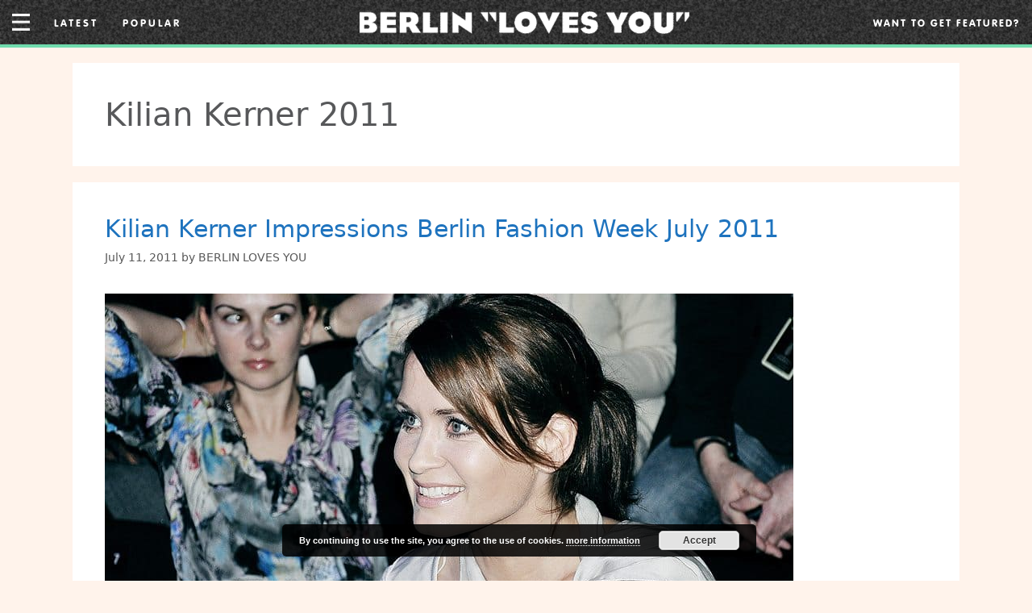

--- FILE ---
content_type: text/html; charset=UTF-8
request_url: https://berlinlovesyou.com/tag/kilian-kerner-2011/
body_size: 16840
content:
<!DOCTYPE html>
<html lang="en-US">
<head>
	<meta charset="UTF-8">
	<meta http-equiv="X-UA-Compatible" content="IE=edge" />
	<link rel="profile" href="https://gmpg.org/xfn/11">
    <link type="text/css" rel="stylesheet" href="https://berlinlovesyou.com/wp-content/themes/generatepress-berlinlovesyou/fonts/stylesheet.css"/>
    <link type="text/css" rel="stylesheet" href="https://berlinlovesyou.com/wp-content/themes/generatepress-berlinlovesyou/responsive.css?ver=3.0"/>
	<link type="text/css" rel="stylesheet" href="https://use.typekit.net/tgs5bfc.css" />
	<link href="https://fonts.googleapis.com/css?family=Nunito+Sans:400,700,700i&display=swap" rel="stylesheet" />
		
	<title>Kilian Kerner 2011 &#8211; BERLIN LOVES YOU</title>
<meta name='robots' content='max-image-preview:large' />
<link rel='dns-prefetch' href='//res.cloudinary.com' />
<link rel='preconnect' href='https://res.cloudinary.com' />
<link rel="alternate" type="application/rss+xml" title="BERLIN LOVES YOU &raquo; Feed" href="https://berlinlovesyou.com/feed/" />
<link rel="alternate" type="application/rss+xml" title="BERLIN LOVES YOU &raquo; Comments Feed" href="https://berlinlovesyou.com/comments/feed/" />
<link rel="alternate" type="application/rss+xml" title="BERLIN LOVES YOU &raquo; Kilian Kerner 2011 Tag Feed" href="https://berlinlovesyou.com/tag/kilian-kerner-2011/feed/" />
		<!-- This site uses the Google Analytics by ExactMetrics plugin v7.12.1 - Using Analytics tracking - https://www.exactmetrics.com/ -->
							<script
				src="//www.googletagmanager.com/gtag/js?id=UA-46231724-1"  data-cfasync="false" data-wpfc-render="false" type="text/javascript" async></script>
			<script data-cfasync="false" data-wpfc-render="false" type="text/javascript">
				var em_version = '7.12.1';
				var em_track_user = true;
				var em_no_track_reason = '';
				
								var disableStrs = [
															'ga-disable-UA-46231724-1',
									];

				/* Function to detect opted out users */
				function __gtagTrackerIsOptedOut() {
					for (var index = 0; index < disableStrs.length; index++) {
						if (document.cookie.indexOf(disableStrs[index] + '=true') > -1) {
							return true;
						}
					}

					return false;
				}

				/* Disable tracking if the opt-out cookie exists. */
				if (__gtagTrackerIsOptedOut()) {
					for (var index = 0; index < disableStrs.length; index++) {
						window[disableStrs[index]] = true;
					}
				}

				/* Opt-out function */
				function __gtagTrackerOptout() {
					for (var index = 0; index < disableStrs.length; index++) {
						document.cookie = disableStrs[index] + '=true; expires=Thu, 31 Dec 2099 23:59:59 UTC; path=/';
						window[disableStrs[index]] = true;
					}
				}

				if ('undefined' === typeof gaOptout) {
					function gaOptout() {
						__gtagTrackerOptout();
					}
				}
								window.dataLayer = window.dataLayer || [];

				window.ExactMetricsDualTracker = {
					helpers: {},
					trackers: {},
				};
				if (em_track_user) {
					function __gtagDataLayer() {
						dataLayer.push(arguments);
					}

					function __gtagTracker(type, name, parameters) {
						if (!parameters) {
							parameters = {};
						}

						if (parameters.send_to) {
							__gtagDataLayer.apply(null, arguments);
							return;
						}

						if (type === 'event') {
							
														parameters.send_to = exactmetrics_frontend.ua;
							__gtagDataLayer(type, name, parameters);
													} else {
							__gtagDataLayer.apply(null, arguments);
						}
					}

					__gtagTracker('js', new Date());
					__gtagTracker('set', {
						'developer_id.dNDMyYj': true,
											});
															__gtagTracker('config', 'UA-46231724-1', {"forceSSL":"true","page_path":location.pathname + location.search + location.hash} );
										window.gtag = __gtagTracker;										(function () {
						/* https://developers.google.com/analytics/devguides/collection/analyticsjs/ */
						/* ga and __gaTracker compatibility shim. */
						var noopfn = function () {
							return null;
						};
						var newtracker = function () {
							return new Tracker();
						};
						var Tracker = function () {
							return null;
						};
						var p = Tracker.prototype;
						p.get = noopfn;
						p.set = noopfn;
						p.send = function () {
							var args = Array.prototype.slice.call(arguments);
							args.unshift('send');
							__gaTracker.apply(null, args);
						};
						var __gaTracker = function () {
							var len = arguments.length;
							if (len === 0) {
								return;
							}
							var f = arguments[len - 1];
							if (typeof f !== 'object' || f === null || typeof f.hitCallback !== 'function') {
								if ('send' === arguments[0]) {
									var hitConverted, hitObject = false, action;
									if ('event' === arguments[1]) {
										if ('undefined' !== typeof arguments[3]) {
											hitObject = {
												'eventAction': arguments[3],
												'eventCategory': arguments[2],
												'eventLabel': arguments[4],
												'value': arguments[5] ? arguments[5] : 1,
											}
										}
									}
									if ('pageview' === arguments[1]) {
										if ('undefined' !== typeof arguments[2]) {
											hitObject = {
												'eventAction': 'page_view',
												'page_path': arguments[2],
											}
										}
									}
									if (typeof arguments[2] === 'object') {
										hitObject = arguments[2];
									}
									if (typeof arguments[5] === 'object') {
										Object.assign(hitObject, arguments[5]);
									}
									if ('undefined' !== typeof arguments[1].hitType) {
										hitObject = arguments[1];
										if ('pageview' === hitObject.hitType) {
											hitObject.eventAction = 'page_view';
										}
									}
									if (hitObject) {
										action = 'timing' === arguments[1].hitType ? 'timing_complete' : hitObject.eventAction;
										hitConverted = mapArgs(hitObject);
										__gtagTracker('event', action, hitConverted);
									}
								}
								return;
							}

							function mapArgs(args) {
								var arg, hit = {};
								var gaMap = {
									'eventCategory': 'event_category',
									'eventAction': 'event_action',
									'eventLabel': 'event_label',
									'eventValue': 'event_value',
									'nonInteraction': 'non_interaction',
									'timingCategory': 'event_category',
									'timingVar': 'name',
									'timingValue': 'value',
									'timingLabel': 'event_label',
									'page': 'page_path',
									'location': 'page_location',
									'title': 'page_title',
								};
								for (arg in args) {
																		if (!(!args.hasOwnProperty(arg) || !gaMap.hasOwnProperty(arg))) {
										hit[gaMap[arg]] = args[arg];
									} else {
										hit[arg] = args[arg];
									}
								}
								return hit;
							}

							try {
								f.hitCallback();
							} catch (ex) {
							}
						};
						__gaTracker.create = newtracker;
						__gaTracker.getByName = newtracker;
						__gaTracker.getAll = function () {
							return [];
						};
						__gaTracker.remove = noopfn;
						__gaTracker.loaded = true;
						window['__gaTracker'] = __gaTracker;
					})();
									} else {
										console.log("");
					(function () {
						function __gtagTracker() {
							return null;
						}

						window['__gtagTracker'] = __gtagTracker;
						window['gtag'] = __gtagTracker;
					})();
									}
			</script>
				<!-- / Google Analytics by ExactMetrics -->
		<script type="text/javascript">
window._wpemojiSettings = {"baseUrl":"https:\/\/s.w.org\/images\/core\/emoji\/14.0.0\/72x72\/","ext":".png","svgUrl":"https:\/\/s.w.org\/images\/core\/emoji\/14.0.0\/svg\/","svgExt":".svg","source":{"concatemoji":"https:\/\/berlinlovesyou.com\/wp-includes\/js\/wp-emoji-release.min.js?ver=6.1.9"}};
/*! This file is auto-generated */
!function(e,a,t){var n,r,o,i=a.createElement("canvas"),p=i.getContext&&i.getContext("2d");function s(e,t){var a=String.fromCharCode,e=(p.clearRect(0,0,i.width,i.height),p.fillText(a.apply(this,e),0,0),i.toDataURL());return p.clearRect(0,0,i.width,i.height),p.fillText(a.apply(this,t),0,0),e===i.toDataURL()}function c(e){var t=a.createElement("script");t.src=e,t.defer=t.type="text/javascript",a.getElementsByTagName("head")[0].appendChild(t)}for(o=Array("flag","emoji"),t.supports={everything:!0,everythingExceptFlag:!0},r=0;r<o.length;r++)t.supports[o[r]]=function(e){if(p&&p.fillText)switch(p.textBaseline="top",p.font="600 32px Arial",e){case"flag":return s([127987,65039,8205,9895,65039],[127987,65039,8203,9895,65039])?!1:!s([55356,56826,55356,56819],[55356,56826,8203,55356,56819])&&!s([55356,57332,56128,56423,56128,56418,56128,56421,56128,56430,56128,56423,56128,56447],[55356,57332,8203,56128,56423,8203,56128,56418,8203,56128,56421,8203,56128,56430,8203,56128,56423,8203,56128,56447]);case"emoji":return!s([129777,127995,8205,129778,127999],[129777,127995,8203,129778,127999])}return!1}(o[r]),t.supports.everything=t.supports.everything&&t.supports[o[r]],"flag"!==o[r]&&(t.supports.everythingExceptFlag=t.supports.everythingExceptFlag&&t.supports[o[r]]);t.supports.everythingExceptFlag=t.supports.everythingExceptFlag&&!t.supports.flag,t.DOMReady=!1,t.readyCallback=function(){t.DOMReady=!0},t.supports.everything||(n=function(){t.readyCallback()},a.addEventListener?(a.addEventListener("DOMContentLoaded",n,!1),e.addEventListener("load",n,!1)):(e.attachEvent("onload",n),a.attachEvent("onreadystatechange",function(){"complete"===a.readyState&&t.readyCallback()})),(e=t.source||{}).concatemoji?c(e.concatemoji):e.wpemoji&&e.twemoji&&(c(e.twemoji),c(e.wpemoji)))}(window,document,window._wpemojiSettings);
</script>
<style type="text/css">
img.wp-smiley,
img.emoji {
	display: inline !important;
	border: none !important;
	box-shadow: none !important;
	height: 1em !important;
	width: 1em !important;
	margin: 0 0.07em !important;
	vertical-align: -0.1em !important;
	background: none !important;
	padding: 0 !important;
}
</style>
	<link rel='stylesheet' id='dashicons-css' href='https://berlinlovesyou.com/wp-includes/css/dashicons.min.css?ver=6.1.9' type='text/css' media='all' />
<link rel='stylesheet' id='elusive-css' href='https://berlinlovesyou.com/wp-content/plugins/menu-icons/vendor/codeinwp/icon-picker/css/types/elusive.min.css?ver=2.0' type='text/css' media='all' />
<link rel='stylesheet' id='menu-icon-font-awesome-css' href='https://berlinlovesyou.com/wp-content/plugins/menu-icons/css/fontawesome/css/all.min.css?ver=5.15.4' type='text/css' media='all' />
<link rel='stylesheet' id='foundation-icons-css' href='https://berlinlovesyou.com/wp-content/plugins/menu-icons/vendor/codeinwp/icon-picker/css/types/foundation-icons.min.css?ver=3.0' type='text/css' media='all' />
<link rel='stylesheet' id='genericons-css' href='https://berlinlovesyou.com/wp-content/plugins/menu-icons/vendor/codeinwp/icon-picker/css/types/genericons.min.css?ver=3.4' type='text/css' media='all' />
<link rel='stylesheet' id='menu-icons-extra-css' href='https://berlinlovesyou.com/wp-content/plugins/menu-icons/css/extra.min.css?ver=0.13.2' type='text/css' media='all' />
<link rel='stylesheet' id='wp-block-library-css' href='https://berlinlovesyou.com/wp-includes/css/dist/block-library/style.min.css?ver=6.1.9' type='text/css' media='all' />
<link rel='stylesheet' id='classic-theme-styles-css' href='https://berlinlovesyou.com/wp-includes/css/classic-themes.min.css?ver=1' type='text/css' media='all' />
<style id='global-styles-inline-css' type='text/css'>
body{--wp--preset--color--black: #000000;--wp--preset--color--cyan-bluish-gray: #abb8c3;--wp--preset--color--white: #ffffff;--wp--preset--color--pale-pink: #f78da7;--wp--preset--color--vivid-red: #cf2e2e;--wp--preset--color--luminous-vivid-orange: #ff6900;--wp--preset--color--luminous-vivid-amber: #fcb900;--wp--preset--color--light-green-cyan: #7bdcb5;--wp--preset--color--vivid-green-cyan: #00d084;--wp--preset--color--pale-cyan-blue: #8ed1fc;--wp--preset--color--vivid-cyan-blue: #0693e3;--wp--preset--color--vivid-purple: #9b51e0;--wp--preset--gradient--vivid-cyan-blue-to-vivid-purple: linear-gradient(135deg,rgba(6,147,227,1) 0%,rgb(155,81,224) 100%);--wp--preset--gradient--light-green-cyan-to-vivid-green-cyan: linear-gradient(135deg,rgb(122,220,180) 0%,rgb(0,208,130) 100%);--wp--preset--gradient--luminous-vivid-amber-to-luminous-vivid-orange: linear-gradient(135deg,rgba(252,185,0,1) 0%,rgba(255,105,0,1) 100%);--wp--preset--gradient--luminous-vivid-orange-to-vivid-red: linear-gradient(135deg,rgba(255,105,0,1) 0%,rgb(207,46,46) 100%);--wp--preset--gradient--very-light-gray-to-cyan-bluish-gray: linear-gradient(135deg,rgb(238,238,238) 0%,rgb(169,184,195) 100%);--wp--preset--gradient--cool-to-warm-spectrum: linear-gradient(135deg,rgb(74,234,220) 0%,rgb(151,120,209) 20%,rgb(207,42,186) 40%,rgb(238,44,130) 60%,rgb(251,105,98) 80%,rgb(254,248,76) 100%);--wp--preset--gradient--blush-light-purple: linear-gradient(135deg,rgb(255,206,236) 0%,rgb(152,150,240) 100%);--wp--preset--gradient--blush-bordeaux: linear-gradient(135deg,rgb(254,205,165) 0%,rgb(254,45,45) 50%,rgb(107,0,62) 100%);--wp--preset--gradient--luminous-dusk: linear-gradient(135deg,rgb(255,203,112) 0%,rgb(199,81,192) 50%,rgb(65,88,208) 100%);--wp--preset--gradient--pale-ocean: linear-gradient(135deg,rgb(255,245,203) 0%,rgb(182,227,212) 50%,rgb(51,167,181) 100%);--wp--preset--gradient--electric-grass: linear-gradient(135deg,rgb(202,248,128) 0%,rgb(113,206,126) 100%);--wp--preset--gradient--midnight: linear-gradient(135deg,rgb(2,3,129) 0%,rgb(40,116,252) 100%);--wp--preset--duotone--dark-grayscale: url('#wp-duotone-dark-grayscale');--wp--preset--duotone--grayscale: url('#wp-duotone-grayscale');--wp--preset--duotone--purple-yellow: url('#wp-duotone-purple-yellow');--wp--preset--duotone--blue-red: url('#wp-duotone-blue-red');--wp--preset--duotone--midnight: url('#wp-duotone-midnight');--wp--preset--duotone--magenta-yellow: url('#wp-duotone-magenta-yellow');--wp--preset--duotone--purple-green: url('#wp-duotone-purple-green');--wp--preset--duotone--blue-orange: url('#wp-duotone-blue-orange');--wp--preset--font-size--small: 13px;--wp--preset--font-size--medium: 20px;--wp--preset--font-size--large: 36px;--wp--preset--font-size--x-large: 42px;--wp--preset--spacing--20: 0.44rem;--wp--preset--spacing--30: 0.67rem;--wp--preset--spacing--40: 1rem;--wp--preset--spacing--50: 1.5rem;--wp--preset--spacing--60: 2.25rem;--wp--preset--spacing--70: 3.38rem;--wp--preset--spacing--80: 5.06rem;}:where(.is-layout-flex){gap: 0.5em;}body .is-layout-flow > .alignleft{float: left;margin-inline-start: 0;margin-inline-end: 2em;}body .is-layout-flow > .alignright{float: right;margin-inline-start: 2em;margin-inline-end: 0;}body .is-layout-flow > .aligncenter{margin-left: auto !important;margin-right: auto !important;}body .is-layout-constrained > .alignleft{float: left;margin-inline-start: 0;margin-inline-end: 2em;}body .is-layout-constrained > .alignright{float: right;margin-inline-start: 2em;margin-inline-end: 0;}body .is-layout-constrained > .aligncenter{margin-left: auto !important;margin-right: auto !important;}body .is-layout-constrained > :where(:not(.alignleft):not(.alignright):not(.alignfull)){max-width: var(--wp--style--global--content-size);margin-left: auto !important;margin-right: auto !important;}body .is-layout-constrained > .alignwide{max-width: var(--wp--style--global--wide-size);}body .is-layout-flex{display: flex;}body .is-layout-flex{flex-wrap: wrap;align-items: center;}body .is-layout-flex > *{margin: 0;}:where(.wp-block-columns.is-layout-flex){gap: 2em;}.has-black-color{color: var(--wp--preset--color--black) !important;}.has-cyan-bluish-gray-color{color: var(--wp--preset--color--cyan-bluish-gray) !important;}.has-white-color{color: var(--wp--preset--color--white) !important;}.has-pale-pink-color{color: var(--wp--preset--color--pale-pink) !important;}.has-vivid-red-color{color: var(--wp--preset--color--vivid-red) !important;}.has-luminous-vivid-orange-color{color: var(--wp--preset--color--luminous-vivid-orange) !important;}.has-luminous-vivid-amber-color{color: var(--wp--preset--color--luminous-vivid-amber) !important;}.has-light-green-cyan-color{color: var(--wp--preset--color--light-green-cyan) !important;}.has-vivid-green-cyan-color{color: var(--wp--preset--color--vivid-green-cyan) !important;}.has-pale-cyan-blue-color{color: var(--wp--preset--color--pale-cyan-blue) !important;}.has-vivid-cyan-blue-color{color: var(--wp--preset--color--vivid-cyan-blue) !important;}.has-vivid-purple-color{color: var(--wp--preset--color--vivid-purple) !important;}.has-black-background-color{background-color: var(--wp--preset--color--black) !important;}.has-cyan-bluish-gray-background-color{background-color: var(--wp--preset--color--cyan-bluish-gray) !important;}.has-white-background-color{background-color: var(--wp--preset--color--white) !important;}.has-pale-pink-background-color{background-color: var(--wp--preset--color--pale-pink) !important;}.has-vivid-red-background-color{background-color: var(--wp--preset--color--vivid-red) !important;}.has-luminous-vivid-orange-background-color{background-color: var(--wp--preset--color--luminous-vivid-orange) !important;}.has-luminous-vivid-amber-background-color{background-color: var(--wp--preset--color--luminous-vivid-amber) !important;}.has-light-green-cyan-background-color{background-color: var(--wp--preset--color--light-green-cyan) !important;}.has-vivid-green-cyan-background-color{background-color: var(--wp--preset--color--vivid-green-cyan) !important;}.has-pale-cyan-blue-background-color{background-color: var(--wp--preset--color--pale-cyan-blue) !important;}.has-vivid-cyan-blue-background-color{background-color: var(--wp--preset--color--vivid-cyan-blue) !important;}.has-vivid-purple-background-color{background-color: var(--wp--preset--color--vivid-purple) !important;}.has-black-border-color{border-color: var(--wp--preset--color--black) !important;}.has-cyan-bluish-gray-border-color{border-color: var(--wp--preset--color--cyan-bluish-gray) !important;}.has-white-border-color{border-color: var(--wp--preset--color--white) !important;}.has-pale-pink-border-color{border-color: var(--wp--preset--color--pale-pink) !important;}.has-vivid-red-border-color{border-color: var(--wp--preset--color--vivid-red) !important;}.has-luminous-vivid-orange-border-color{border-color: var(--wp--preset--color--luminous-vivid-orange) !important;}.has-luminous-vivid-amber-border-color{border-color: var(--wp--preset--color--luminous-vivid-amber) !important;}.has-light-green-cyan-border-color{border-color: var(--wp--preset--color--light-green-cyan) !important;}.has-vivid-green-cyan-border-color{border-color: var(--wp--preset--color--vivid-green-cyan) !important;}.has-pale-cyan-blue-border-color{border-color: var(--wp--preset--color--pale-cyan-blue) !important;}.has-vivid-cyan-blue-border-color{border-color: var(--wp--preset--color--vivid-cyan-blue) !important;}.has-vivid-purple-border-color{border-color: var(--wp--preset--color--vivid-purple) !important;}.has-vivid-cyan-blue-to-vivid-purple-gradient-background{background: var(--wp--preset--gradient--vivid-cyan-blue-to-vivid-purple) !important;}.has-light-green-cyan-to-vivid-green-cyan-gradient-background{background: var(--wp--preset--gradient--light-green-cyan-to-vivid-green-cyan) !important;}.has-luminous-vivid-amber-to-luminous-vivid-orange-gradient-background{background: var(--wp--preset--gradient--luminous-vivid-amber-to-luminous-vivid-orange) !important;}.has-luminous-vivid-orange-to-vivid-red-gradient-background{background: var(--wp--preset--gradient--luminous-vivid-orange-to-vivid-red) !important;}.has-very-light-gray-to-cyan-bluish-gray-gradient-background{background: var(--wp--preset--gradient--very-light-gray-to-cyan-bluish-gray) !important;}.has-cool-to-warm-spectrum-gradient-background{background: var(--wp--preset--gradient--cool-to-warm-spectrum) !important;}.has-blush-light-purple-gradient-background{background: var(--wp--preset--gradient--blush-light-purple) !important;}.has-blush-bordeaux-gradient-background{background: var(--wp--preset--gradient--blush-bordeaux) !important;}.has-luminous-dusk-gradient-background{background: var(--wp--preset--gradient--luminous-dusk) !important;}.has-pale-ocean-gradient-background{background: var(--wp--preset--gradient--pale-ocean) !important;}.has-electric-grass-gradient-background{background: var(--wp--preset--gradient--electric-grass) !important;}.has-midnight-gradient-background{background: var(--wp--preset--gradient--midnight) !important;}.has-small-font-size{font-size: var(--wp--preset--font-size--small) !important;}.has-medium-font-size{font-size: var(--wp--preset--font-size--medium) !important;}.has-large-font-size{font-size: var(--wp--preset--font-size--large) !important;}.has-x-large-font-size{font-size: var(--wp--preset--font-size--x-large) !important;}
.wp-block-navigation a:where(:not(.wp-element-button)){color: inherit;}
:where(.wp-block-columns.is-layout-flex){gap: 2em;}
.wp-block-pullquote{font-size: 1.5em;line-height: 1.6;}
</style>
<link rel='stylesheet' id='ppress-frontend-css' href='https://berlinlovesyou.com/wp-content/plugins/wp-user-avatar/assets/css/frontend.min.css?ver=4.5.5' type='text/css' media='all' />
<link rel='stylesheet' id='ppress-flatpickr-css' href='https://berlinlovesyou.com/wp-content/plugins/wp-user-avatar/assets/flatpickr/flatpickr.min.css?ver=4.5.5' type='text/css' media='all' />
<link rel='stylesheet' id='ppress-select2-css' href='https://berlinlovesyou.com/wp-content/plugins/wp-user-avatar/assets/select2/select2.min.css?ver=6.1.9' type='text/css' media='all' />
<link rel='stylesheet' id='generate-style-grid-css' href='https://berlinlovesyou.com/wp-content/themes/generatepress/css/unsemantic-grid.min.css?ver=2.4.2' type='text/css' media='all' />
<link rel='stylesheet' id='generate-style-css' href='https://berlinlovesyou.com/wp-content/themes/generatepress/style.min.css?ver=2.4.2' type='text/css' media='all' />
<style id='generate-style-inline-css' type='text/css'>
body{background-color:#ffffff;color:#3a3a3a;}a, a:visited{color:#1e73be;}a:hover, a:focus, a:active{color:#000000;}body .grid-container{max-width:1100px;}.wp-block-group__inner-container{max-width:1100px;margin-left:auto;margin-right:auto;}.site-header .header-image{width:237px;}body, button, input, select, textarea{font-family:-apple-system, system-ui, BlinkMacSystemFont, "Segoe UI", Helvetica, Arial, sans-serif, "Apple Color Emoji", "Segoe UI Emoji", "Segoe UI Symbol";}.entry-content > [class*="wp-block-"]:not(:last-child){margin-bottom:1.5em;}.main-navigation .main-nav ul ul li a{font-size:14px;}@media (max-width:768px){.main-title{font-size:30px;}h1{font-size:30px;}h2{font-size:25px;}}.top-bar{background-color:#636363;color:#ffffff;}.top-bar a,.top-bar a:visited{color:#ffffff;}.top-bar a:hover{color:#303030;}.site-header{background-color:#ffffff;color:#3a3a3a;}.site-header a,.site-header a:visited{color:#3a3a3a;}.main-title a,.main-title a:hover,.main-title a:visited{color:#222222;}.site-description{color:#757575;}.main-navigation,.main-navigation ul ul{background-color:#222222;}.main-navigation .main-nav ul li a,.menu-toggle{color:#ffffff;}.main-navigation .main-nav ul li:hover > a,.main-navigation .main-nav ul li:focus > a, .main-navigation .main-nav ul li.sfHover > a{color:#ffffff;background-color:#3f3f3f;}button.menu-toggle:hover,button.menu-toggle:focus,.main-navigation .mobile-bar-items a,.main-navigation .mobile-bar-items a:hover,.main-navigation .mobile-bar-items a:focus{color:#ffffff;}.main-navigation .main-nav ul li[class*="current-menu-"] > a{color:#ffffff;background-color:#3f3f3f;}.main-navigation .main-nav ul li[class*="current-menu-"] > a:hover,.main-navigation .main-nav ul li[class*="current-menu-"].sfHover > a{color:#ffffff;background-color:#3f3f3f;}.navigation-search input[type="search"],.navigation-search input[type="search"]:active, .navigation-search input[type="search"]:focus, .main-navigation .main-nav ul li.search-item.active > a{color:#ffffff;background-color:#3f3f3f;}.main-navigation ul ul{background-color:#3f3f3f;}.main-navigation .main-nav ul ul li a{color:#ffffff;}.main-navigation .main-nav ul ul li:hover > a,.main-navigation .main-nav ul ul li:focus > a,.main-navigation .main-nav ul ul li.sfHover > a{color:#ffffff;background-color:#4f4f4f;}.main-navigation .main-nav ul ul li[class*="current-menu-"] > a{color:#ffffff;background-color:#4f4f4f;}.main-navigation .main-nav ul ul li[class*="current-menu-"] > a:hover,.main-navigation .main-nav ul ul li[class*="current-menu-"].sfHover > a{color:#ffffff;background-color:#4f4f4f;}.separate-containers .inside-article, .separate-containers .comments-area, .separate-containers .page-header, .one-container .container, .separate-containers .paging-navigation, .inside-page-header{background-color:#ffffff;}.entry-meta{color:#595959;}.entry-meta a,.entry-meta a:visited{color:#595959;}.entry-meta a:hover{color:#1e73be;}.sidebar .widget{background-color:#ffffff;}.sidebar .widget .widget-title{color:#000000;}.footer-widgets{background-color:#ffffff;}.footer-widgets .widget-title{color:#000000;}.site-info{color:#ffffff;background-color:#222222;}.site-info a,.site-info a:visited{color:#ffffff;}.site-info a:hover{color:#606060;}.footer-bar .widget_nav_menu .current-menu-item a{color:#606060;}input[type="text"],input[type="email"],input[type="url"],input[type="password"],input[type="search"],input[type="tel"],input[type="number"],textarea,select{color:#666666;background-color:#fafafa;border-color:#cccccc;}input[type="text"]:focus,input[type="email"]:focus,input[type="url"]:focus,input[type="password"]:focus,input[type="search"]:focus,input[type="tel"]:focus,input[type="number"]:focus,textarea:focus,select:focus{color:#666666;background-color:#ffffff;border-color:#bfbfbf;}button,html input[type="button"],input[type="reset"],input[type="submit"],a.button,a.button:visited,a.wp-block-button__link:not(.has-background){color:#ffffff;background-color:#666666;}button:hover,html input[type="button"]:hover,input[type="reset"]:hover,input[type="submit"]:hover,a.button:hover,button:focus,html input[type="button"]:focus,input[type="reset"]:focus,input[type="submit"]:focus,a.button:focus,a.wp-block-button__link:not(.has-background):active,a.wp-block-button__link:not(.has-background):focus,a.wp-block-button__link:not(.has-background):hover{color:#ffffff;background-color:#3f3f3f;}.generate-back-to-top,.generate-back-to-top:visited{background-color:rgba( 0,0,0,0.4 );color:#ffffff;}.generate-back-to-top:hover,.generate-back-to-top:focus{background-color:rgba( 0,0,0,0.6 );color:#ffffff;}.entry-content .alignwide, body:not(.no-sidebar) .entry-content .alignfull{margin-left:-40px;width:calc(100% + 80px);max-width:calc(100% + 80px);}.rtl .menu-item-has-children .dropdown-menu-toggle{padding-left:20px;}.rtl .main-navigation .main-nav ul li.menu-item-has-children > a{padding-right:20px;}@media (max-width:768px){.separate-containers .inside-article, .separate-containers .comments-area, .separate-containers .page-header, .separate-containers .paging-navigation, .one-container .site-content, .inside-page-header, .wp-block-group__inner-container{padding:30px;}.entry-content .alignwide, body:not(.no-sidebar) .entry-content .alignfull{margin-left:-30px;width:calc(100% + 60px);max-width:calc(100% + 60px);}}.one-container .sidebar .widget{padding:0px;}/* End cached CSS */@media (max-width:768px){.main-navigation .menu-toggle,.main-navigation .mobile-bar-items,.sidebar-nav-mobile:not(#sticky-placeholder){display:block;}.main-navigation ul,.gen-sidebar-nav{display:none;}[class*="nav-float-"] .site-header .inside-header > *{float:none;clear:both;}}@font-face {font-family: "GeneratePress";src:  url("https://berlinlovesyou.com/wp-content/themes/generatepress/fonts/generatepress.eot");src:  url("https://berlinlovesyou.com/wp-content/themes/generatepress/fonts/generatepress.eot#iefix") format("embedded-opentype"),  url("https://berlinlovesyou.com/wp-content/themes/generatepress/fonts/generatepress.woff2") format("woff2"),  url("https://berlinlovesyou.com/wp-content/themes/generatepress/fonts/generatepress.woff") format("woff"),  url("https://berlinlovesyou.com/wp-content/themes/generatepress/fonts/generatepress.ttf") format("truetype"),  url("https://berlinlovesyou.com/wp-content/themes/generatepress/fonts/generatepress.svg#GeneratePress") format("svg");font-weight: normal;font-style: normal;}
</style>
<link rel='stylesheet' id='generate-mobile-style-css' href='https://berlinlovesyou.com/wp-content/themes/generatepress/css/mobile.min.css?ver=2.4.2' type='text/css' media='all' />
<link rel='stylesheet' id='generate-child-css' href='https://berlinlovesyou.com/wp-content/themes/generatepress-berlinlovesyou/style.css?ver=1574228297' type='text/css' media='all' />
<script type="text/javascript">
var CLDLB = {"image_optimization":"on","image_format":"auto","image_quality":"auto","image_freeform":"","svg_support":"off","image_preview":"https:\/\/res.cloudinary.com\/demo\/image\/upload\/w_600\/sample.jpg","video_player":"wp","video_controls":"on","video_loop":"off","video_autoplay_mode":"off","video_optimization":"on","video_format":"auto","video_quality":"auto","video_freeform":"","video_preview":"","use_lazy_load":"on","lazy_threshold":"100px","lazy_custom_color":"rgba(153,153,153,0.5)","lazy_animate":"on","lazy_placeholder":"blur","dpr":"2X","lazyload_preview":"https:\/\/res.cloudinary.com\/demo\/image\/upload\/w_600\/sample.jpg","enable_breakpoints":"off","pixel_step":200,"breakpoints":"","max_width":2048,"min_width":200,"breakpoints_preview":"https:\/\/res.cloudinary.com\/demo\/image\/upload\/w_600\/sample.jpg","placeholder":"e_blur:2000,q_1,f_auto","base_url":"https:\/\/res.cloudinary.com\/dbkj2bfxz"};!function(e){var t={};function r(i){if(t[i])return t[i].exports;var n=t[i]={i:i,l:!1,exports:{}};return e[i].call(n.exports,n,n.exports,r),n.l=!0,n.exports}r.m=e,r.c=t,r.d=function(e,t,i){r.o(e,t)||Object.defineProperty(e,t,{enumerable:!0,get:i})},r.r=function(e){"undefined"!=typeof Symbol&&Symbol.toStringTag&&Object.defineProperty(e,Symbol.toStringTag,{value:"Module"}),Object.defineProperty(e,"__esModule",{value:!0})},r.t=function(e,t){if(1&t&&(e=r(e)),8&t)return e;if(4&t&&"object"==typeof e&&e&&e.__esModule)return e;var i=Object.create(null);if(r.r(i),Object.defineProperty(i,"default",{enumerable:!0,value:e}),2&t&&"string"!=typeof e)for(var n in e)r.d(i,n,function(t){return e[t]}.bind(null,n));return i},r.n=function(e){var t=e&&e.__esModule?function(){return e.default}:function(){return e};return r.d(t,"a",t),t},r.o=function(e,t){return Object.prototype.hasOwnProperty.call(e,t)},r.p="",r(r.s=161)}({10:function(e,t){e.exports=function(e,t){(null==t||t>e.length)&&(t=e.length);for(var r=0,i=new Array(t);r<t;r++)i[r]=e[r];return i},e.exports.__esModule=!0,e.exports.default=e.exports},15:function(e,t,r){var i=r(10);e.exports=function(e,t){if(e){if("string"==typeof e)return i(e,t);var r=Object.prototype.toString.call(e).slice(8,-1);return"Object"===r&&e.constructor&&(r=e.constructor.name),"Map"===r||"Set"===r?Array.from(e):"Arguments"===r||/^(?:Ui|I)nt(?:8|16|32)(?:Clamped)?Array$/.test(r)?i(e,t):void 0}},e.exports.__esModule=!0,e.exports.default=e.exports},161:function(e,t,r){"use strict";r.r(t);var i=r(8),n=r.n(i),o={deviceDensity:window.devicePixelRatio?window.devicePixelRatio:"auto",density:null,config:CLDLB||{},lazyThreshold:0,enabled:!1,sizeBands:[],iObserver:null,pObserver:null,rObserver:null,aboveFold:!0,minPlaceholderThreshold:500,bind:function(e){var t=this;e.CLDbound=!0,this.enabled||this._init();var r=e.dataset.size.split(" ");e.originalWidth=r[0],e.originalHeight=r[1],this.pObserver?(this.aboveFold&&this.inInitialView(e)?this.buildImage(e):(this.pObserver.observe(e),this.iObserver.observe(e)),e.addEventListener("error",(function(r){e.srcset="",e.src='data:image/svg+xml;utf8,<svg xmlns="http://www.w3.org/2000/svg"><rect width="100%" height="100%" fill="rgba(0,0,0,0.1)"/><text x="50%" y="50%" fill="red" text-anchor="middle" dominant-baseline="middle">%26%23x26A0%3B︎</text></svg>',t.rObserver.unobserve(e)}))):this.setupFallback(e)},buildImage:function(e){e.dataset.srcset?(e.cld_loaded=!0,e.srcset=e.dataset.srcset):(e.src=this.getSizeURL(e),e.dataset.responsive&&this.rObserver.observe(e))},inInitialView:function(e){var t=e.getBoundingClientRect();return this.aboveFold=t.top<window.innerHeight+this.lazyThreshold,this.aboveFold},setupFallback:function(e){var t=this,r=[];this.sizeBands.forEach((function(i){if(i<=e.originalWidth){var n=t.getSizeURL(e,i,!0)+" ".concat(i,"w");-1===r.indexOf(n)&&r.push(n)}})),e.srcset=r.join(","),e.sizes="(max-width: ".concat(e.originalWidth,"px) 100vw, ").concat(e.originalWidth,"px")},_init:function(){this.enabled=!0,this._calcThreshold(),this._getDensity();for(var e=parseInt(this.config.max_width),t=parseInt(this.config.min_width),r=parseInt(this.config.pixel_step);e-r>=t;)e-=r,this.sizeBands.push(e);"undefined"!=typeof IntersectionObserver&&this._setupObservers(),this.enabled=!0},_setupObservers:function(){var e=this,t={rootMargin:this.lazyThreshold+"px 0px "+this.lazyThreshold+"px 0px"},r=this.minPlaceholderThreshold<2*this.lazyThreshold?2*this.lazyThreshold:this.minPlaceholderThreshold,i={rootMargin:r+"px 0px "+r+"px 0px"};this.rObserver=new ResizeObserver((function(t,r){t.forEach((function(t){t.target.cld_loaded&&t.contentRect.width>=t.target.cld_loaded&&(t.target.src=e.getSizeURL(t.target))}))})),this.iObserver=new IntersectionObserver((function(t,r){t.forEach((function(t){t.isIntersecting&&(e.buildImage(t.target),r.unobserve(t.target),e.pObserver.unobserve(t.target))}))}),t),this.pObserver=new IntersectionObserver((function(t,r){t.forEach((function(t){t.isIntersecting&&(t.target.src=e.getPlaceholderURL(t.target),r.unobserve(t.target))}))}),i)},_calcThreshold:function(){var e=this.config.lazy_threshold.replace(/[^0-9]/g,""),t=0;switch(this.config.lazy_threshold.replace(/[0-9]/g,"").toLowerCase()){case"em":t=parseFloat(getComputedStyle(document.body).fontSize)*e;break;case"rem":t=parseFloat(getComputedStyle(document.documentElement).fontSize)*e;break;case"vh":t=window.innerHeight/e*100;break;default:t=e}this.lazyThreshold=parseInt(t,10)},_getDensity:function(){var e=this.config.dpr?this.config.dpr.replace("X",""):"off";if("off"===e)return this.density=1,1;var t=this.deviceDensity;"max"!==e&&"auto"!==t&&(e=parseFloat(e),t=t>Math.ceil(e)?e:t),this.density=t},scaleWidth:function(e,t,r){var i=parseInt(this.config.max_width),n=Math.round(i/r);if(!t){t=e.width;for(var o=Math.round(t/r);-1===this.sizeBands.indexOf(t)&&o<n&&t<i;)t++,o=Math.round(t/r)}return t>i&&(t=i),e.originalWidth<t&&(t=e.originalWidth),t},scaleSize:function(e,t,r){var i=e.dataset.crop?parseFloat(e.dataset.crop):(e.originalWidth/e.originalHeight).toFixed(2),n=this.scaleWidth(e,t,i),o=Math.round(n/i),s=[];return s.push(e.dataset.crop?"c_fill":"c_scale"),e.dataset.crop&&s.push("g_auto"),s.push("w_"+n),s.push("h_"+o),r&&1!==this.density&&s.push("dpr_"+this.density),e.cld_loaded=n,{transformation:s.join(","),nameExtension:n+"x"+o}},getSizeURL:function(e,t){var r=this.scaleSize(e,t,!0);return[this.config.base_url,"image",e.dataset.delivery,"upload"===e.dataset.delivery?r.transformation:"",e.dataset.transformations,"v"+e.dataset.version,e.dataset.publicId+"?_i=AA"].filter(this.empty).join("/")},getPlaceholderURL:function(e){e.cld_placehold=!0;var t=this.scaleSize(e,null,!1);return[this.config.base_url,"image",e.dataset.delivery,t.transformation,this.config.placeholder,e.dataset.publicId].filter(this.empty).join("/")},empty:function(e){return void 0!==e&&0!==e.length}};window.CLDBind=function(e){e.CLDbound||o.bind(e)},window.initFallback=function(){n()(document.querySelectorAll('img[data-cloudinary="lazy"]')).forEach((function(e){CLDBind(e)}))},window.addEventListener("load",(function(){initFallback()})),document.querySelector('script[src*="?cloudinary_lazy_load_loader"]')&&initFallback()},26:function(e,t,r){var i=r(10);e.exports=function(e){if(Array.isArray(e))return i(e)},e.exports.__esModule=!0,e.exports.default=e.exports},27:function(e,t){e.exports=function(e){if("undefined"!=typeof Symbol&&null!=e[Symbol.iterator]||null!=e["@@iterator"])return Array.from(e)},e.exports.__esModule=!0,e.exports.default=e.exports},28:function(e,t){e.exports=function(){throw new TypeError("Invalid attempt to spread non-iterable instance.\nIn order to be iterable, non-array objects must have a [Symbol.iterator]() method.")},e.exports.__esModule=!0,e.exports.default=e.exports},8:function(e,t,r){var i=r(26),n=r(27),o=r(15),s=r(28);e.exports=function(e){return i(e)||n(e)||o(e)||s()},e.exports.__esModule=!0,e.exports.default=e.exports}});
</script>
<script type='text/javascript' src='https://berlinlovesyou.com/wp-content/plugins/google-analytics-dashboard-for-wp/assets/js/frontend-gtag.min.js?ver=7.12.1' id='exactmetrics-frontend-script-js'></script>
<script data-cfasync="false" data-wpfc-render="false" type="text/javascript" id='exactmetrics-frontend-script-js-extra'>/* <![CDATA[ */
var exactmetrics_frontend = {"js_events_tracking":"true","download_extensions":"zip,mp3,mpeg,pdf,docx,pptx,xlsx,rar","inbound_paths":"[{\"path\":\"\\\/go\\\/\",\"label\":\"affiliate\"},{\"path\":\"\\\/recommend\\\/\",\"label\":\"affiliate\"},{\"path\":\"\\\/out\\\/\",\"label\":\"Affiliate\"}]","home_url":"https:\/\/berlinlovesyou.com","hash_tracking":"true","ua":"UA-46231724-1","v4_id":""};/* ]]> */
</script>
<script type='text/javascript' src='https://berlinlovesyou.com/wp-includes/js/jquery/jquery.min.js?ver=3.6.1' id='jquery-core-js'></script>
<script type='text/javascript' src='https://berlinlovesyou.com/wp-includes/js/jquery/jquery-migrate.min.js?ver=3.3.2' id='jquery-migrate-js'></script>
<script type='text/javascript' src='https://berlinlovesyou.com/wp-content/plugins/wp-user-avatar/assets/flatpickr/flatpickr.min.js?ver=4.5.5' id='ppress-flatpickr-js'></script>
<script type='text/javascript' src='https://berlinlovesyou.com/wp-content/plugins/wp-user-avatar/assets/select2/select2.min.js?ver=4.5.5' id='ppress-select2-js'></script>
<link rel="https://api.w.org/" href="https://berlinlovesyou.com/wp-json/" /><link rel="alternate" type="application/json" href="https://berlinlovesyou.com/wp-json/wp/v2/tags/140193874" /><link rel="EditURI" type="application/rsd+xml" title="RSD" href="https://berlinlovesyou.com/xmlrpc.php?rsd" />
<link rel="wlwmanifest" type="application/wlwmanifest+xml" href="https://berlinlovesyou.com/wp-includes/wlwmanifest.xml" />
<meta name="generator" content="WordPress 6.1.9" />
<!-- start Simple Custom CSS and JS -->
<style type="text/css">
#menu-bly-primary-menu .menu-item {
    display: inline;
    padding-left: 80px;
}
#menu-bly-primary-menu .menu-item a {
    padding-left: 60px
}

.bly-right-side-menu {
	display: none;
}

.bly-load-more-btn-wrapper {
	display: none;
}

.bly-menu-post-listing:after {
    content: '';
    display: block;
    position: absolute;
    top: -7px;
    left: 30px;
    width: 10px;
    height: 10px;
    background: #fdfdfd;
    border-left: 1px solid #ccc;
    border-top: 1px solid #ccc;
    -moz-transform: rotate(45deg);
    -webkit-transform: rotate(45deg);
}
.bly-menu-post-listing.bly-latest-posts:after {
  left: 42%;
}
.bly-menu-post-listing.bly-popular-posts:after {
  left: 52%;
}

.bly-home-section {
	opacity: 1;
  	transition: 0.3s;
}
.bly-home-section:hover {
	opacity: 0.7;
}
.bly-cat-heading h2 span {
	background-color: #fff;
	display: inline-block;
	padding: 10px;
}
.bly-cat-heading__trans1 h2 span {
	position: absolute;
	bottom: -50px;
	left: 20px;
}
.bly-cat-heading__trans1 h2 {
	transform: rotate(-90deg) translate(-10%,50%);
	transform-origin: left bottom 0;
}
.bly-cat-heading__trans2 h2 {
	transform: rotate(-90deg) translate(-90%,-50%);
	transform-origin: left top 0;
}
.bly-cat-heading__trans2 h2 span {
	position: absolute;
	bottom: -30px;
	right: 20px;
}

@media only screen and (max-width: 767px) {
  	.bly-cat-heading__trans1 h2 span {
        bottom: auto;
        left: auto;
    }
	.bly-cat-heading__trans2 h2 span {
        bottom: auto;
        right: 0;
    }
}</style>
<!-- end Simple Custom CSS and JS -->

<!--BEGIN: TRACKING CODE MANAGER (v2.0.16) BY INTELLYWP.COM IN HEAD//-->
<!-- Google Tag Manager (noscript) -->
<noscript><iframe src="https://www.googletagmanager.com/ns.html?id=GTM-PPTLD2W" height="0" width="0"></iframe></noscript>
<!-- End Google Tag Manager (noscript) -->
<!-- Google Tag Manager -->
<script>(function(w,d,s,l,i){w[l]=w[l]||[];w[l].push({'gtm.start':
new Date().getTime(),event:'gtm.js'});var f=d.getElementsByTagName(s)[0],
j=d.createElement(s),dl=l!='dataLayer'?'&l='+l:'';j.async=true;j.src=
'https://www.googletagmanager.com/gtm.js?id='+i+dl;f.parentNode.insertBefore(j,f);
})(window,document,'script','dataLayer','GTM-PPTLD2W');</script>
<!-- End Google Tag Manager -->
<!--END: https://wordpress.org/plugins/tracking-code-manager IN HEAD//--><meta name="viewport" content="width=device-width, initial-scale=1">            <script type="text/javascript" id="spai_js" data-cfasync="false">
                document.documentElement.className += " spai_has_js";
                (function(w, d){
                    var b = d.getElementsByTagName('head')[0];
                    var s = d.createElement("script");
                    var v = ("IntersectionObserver" in w) ? "" : "-compat";
                    s.async = true; // This includes the script as async.
                    s.src = "https://cdn.shortpixel.ai/assets/js/bundles/spai-lib-bg" + v
                        + ".1.1.min.js?v=3.6.2";
                    w.spaiDomain = "cdn.shortpixel.ai";
                    w.spaiData = {
                        version: "3.6.2",
                        key: "spai",
                        quality: "",
                        convert: "webp",
                        lqip: false,
                                                rootMargin: "500px",
                        crop: false,
                        sizeBreakpoints: {"on":null,"base":null,"rate":null},
                        backgroundsMaxWidth: 1920,
                        resizeStyleBackgrounds: false,
                        nativeLazyLoad: false,
                        safeLazyBackgrounds: false,
                        asyncInitialParsing: true,
                        debug: false,
                        doSelectors: [{"selectors":"img","type":"attr","targetAttr":"src","attrType":"url","lazy":true}],
                        exclusions: {"selectors":[],"urls":{"regex:\/\\\/\\\/([^\\\/]*\\.|)gravatar.com\\\/\/":{"lazy":0,"cdn":0,"resize":0,"lqip":0,"crop":-1}}},
                        sizeFromImageSuffix: true                    };
                    b.appendChild(s);
                }(window, document));
            </script>
            <link rel="icon" href="https://cdn.shortpixel.ai/spai/q_+ret_img+to_webp/https://res.cloudinary.com/dbkj2bfxz/images/w_100,h_100,c_fill/f_auto,q_auto/v1592551394/ms-icon-310x310/ms-icon-310x310.png?_i=AA" data-spai-egr="1" sizes="32x32" />
<link rel="icon" href="https://cdn.shortpixel.ai/spai/q_+ret_img+to_webp/https://res.cloudinary.com/dbkj2bfxz/images/w_288,h_288,c_fill/f_auto,q_auto/v1592551394/ms-icon-310x310/ms-icon-310x310.png?_i=AA" data-spai-egr="1" sizes="192x192" />
<link rel="apple-touch-icon" href="https://cdn.shortpixel.ai/spai/q_+ret_img+to_webp/https://res.cloudinary.com/dbkj2bfxz/images/w_288,h_288,c_fill/f_auto,q_auto/v1592551394/ms-icon-310x310/ms-icon-310x310.png?_i=AA" data-spai-egr="1" />
<meta name="msapplication-TileImage" content="https://res.cloudinary.com/dbkj2bfxz/images/w_288,h_288,c_fill/f_auto,q_auto/v1592551394/ms-icon-310x310/ms-icon-310x310.png?_i=AA" />
    
<script>
/*jQuery(document).ready(function() {
	jQuery('a[href*=#]').bind('click', function(e) {
				e.preventDefault(); // prevent hard jump, the default behavior

				var target = jQuery(this).attr("href"); // Set the target as variable

				// perform animated scrolling by getting top-position of target-element and set it as scroll target
				jQuery('html, body').stop().animate({
						scrollTop: jQuery(target).offset().top
				}, 600, function() {
						location.hash = target; //attach the hash (#jumptarget) to the pageurl
				});

				return false;
		});
});

jQuery(window).scroll(function() {
		var scrollDistance = jQuery(window).scrollTop();

		// Show/hide menu on scroll
		//if (scrollDistance >= 850) {
		//		$('nav').fadeIn("fast");
		//} else {
		//		$('nav').fadeOut("fast");
		//}
	
		// Assign active class to nav links while scolling
		jQuery('section').each(function(i) {
			alert('hgjgj');
				if (jQuery(this).position().top <= scrollDistance) {
					jQuery('.side_menu a.active').removeClass('active');
					jQuery('.side_menu a').eq(i).addClass('active');
				}
		});
}).scroll();*/
</script>

<!-- Global site tag (gtag.js) - Google Analytics -->
<!--<script async src="https://www.googletagmanager.com/gtag/js?id=UA-46231724-1"></script>
<script>
  window.dataLayer = window.dataLayer || [];
  function gtag(){dataLayer.push(arguments);}
  gtag('js', new Date());
s
  gtag('config', 'UA-46231724-1');
</script>-->

<script>var clicky_site_ids = clicky_site_ids || []; clicky_site_ids.push(101220607);</script>
<script async src="//static.getclicky.com/js"></script>

<link href="https://cdn.shortpixel.ai" rel="preconnect" crossorigin></head>

<body class="archive tag tag-kilian-kerner-2011 tag-140193874 wp-custom-logo wp-embed-responsive no-sidebar nav-below-header fluid-header separate-containers active-footer-widgets-0 nav-aligned-center header-aligned-center dropdown-hover elementor-default elementor-kit-29995" itemtype="https://schema.org/Blog" itemscope>
	<a class="screen-reader-text skip-link" href="#content" title="Skip to content">Skip to content</a>		
	<!-- 	<a href="#" class="bly-gp-menu-open">Open Menu</a> -->
		<div class="bly-gp-side-menu-wrapper new_side">
			<div class="serch-an-cross">
				<div class="search-left">
					<span class="opn-srch">
					<i class="fa fa-search"></i>
					</span>
					<!-- <span class="cross-srch" style="display:none;">
					<i class="fa fa-times"></i>
					</span> -->
					<span class="tggl-srch">
					<form method="get" class="search-form" action="https://berlinlovesyou.com/">
	<label>
		<span class="screen-reader-text">Search for:</span>
		<input type="search" class="search-field" placeholder="Search &hellip;" value="" name="s" title="Search for:">
	</label>
	<input type="submit" class="search-submit" value="Search">
</form>
					</span>
				</div>
				<div class="cross-right">
					<a href="#" class="bly-gp-menu-close">×</a>
				</div>
			</div>
			<div class="bly-gp-side-menu-content">
									<aside id="nav_menu-7" class="bly-si-more-menu widget inner-padding widget_nav_menu"><div class="menu-aside-more-menu-container"><ul id="menu-aside-more-menu" class="menu"><li id="menu-item-28503" class="menu-item menu-item-type-custom menu-item-object-custom menu-item-home menu-item-28503"><a href="https://berlinlovesyou.com/"><img width="61" height="55" src="[data-uri]" data-spai="1" class="_mi _before _image" alt="bear" decoding="async" aria-hidden="true" /><span>Home<p class="bly-menu-desc">It&#8217;s where the heart is.</p></span></a></li>
<li id="menu-item-28144" class="menu-item menu-item-type-post_type menu-item-object-page menu-item-28144"><a href="https://berlinlovesyou.com/about-us/">About Us<p class="bly-menu-desc">What is BERLIN LOVES YOU and what exactly does it want?</p></a></li>
<li id="menu-item-28327" class="menu-item menu-item-type-custom menu-item-object-custom menu-item-28327"><a href="https://berlinlovesyou.com/about-us/#team">Meet The Team<p class="bly-menu-desc">We&#8217;re the writers of BLY. Buy us drinks and offer us jobs.</p></a></li>
<li id="menu-item-28142" class="menu-item menu-item-type-custom menu-item-object-custom menu-item-28142"><a href="https://berlinlovesyou.com/get-featured-berlin-loves-you/">Get Featured<p class="bly-menu-desc">If you’re Berlin-y, we (probably) wanna write about you.</p></a></li>
<li id="menu-item-28328" class="menu-item menu-item-type-custom menu-item-object-custom menu-item-28328"><a href="https://berlinlovesyou.com/about-us/#contact">Contact Us<p class="bly-menu-desc">We love hearing complaints from our fans and love from our sponsors.</p></a></li>
<li id="menu-item-28143" class="menu-item menu-item-type-custom menu-item-object-custom menu-item-28143"><a href="https://berlinlovesyou.com/about-us/#impressum">Impressum<p class="bly-menu-desc">Legal jargon. Don’t sue us.</p></a></li>
</ul></div></aside><aside id="nav_menu-8" class="bly-si-social-menu widget inner-padding widget_nav_menu"><div class="menu-aside-social-menu-container"><ul id="menu-aside-social-menu" class="menu"><li id="menu-item-26147" class="menu-item menu-item-type-custom menu-item-object-custom menu-item-26147"><a href="https://www.facebook.com/berlinlovesyou/"><i class="_mi _before fab fa-facebook" aria-hidden="true"></i><span>Facebook</span></a></li>
<li id="menu-item-28362" class="menu-item menu-item-type-custom menu-item-object-custom menu-item-28362"><a href="https://twitter.com/berlinlovesyou"><i class="_mi _before fab fa-twitter" aria-hidden="true"></i><span>Twitter</span></a></li>
<li id="menu-item-26149" class="menu-item menu-item-type-custom menu-item-object-custom menu-item-26149"><a href="https://www.instagram.com/berlinlovesyou/"><i class="_mi _before fab fa-instagram" aria-hidden="true"></i><span>Instagram</span></a></li>
<li id="menu-item-26148" class="hide_sm menu-item menu-item-type-custom menu-item-object-custom menu-item-26148"><a href="https://berlinlovesyou.com/calendar/"><i class="_mi _before fas fa-calendar-alt" aria-hidden="true"></i><span>What&#8217;s on</span></a></li>
<li id="menu-item-26150" class="hide_sm menu-item menu-item-type-custom menu-item-object-custom menu-item-26150"><a href="mailto:info@berlinlovesyou.de"><i class="_mi _before far fa-envelope" aria-hidden="true"></i><span>Contact Us</span></a></li>
</ul></div></aside>							</div>
		</div>
		<div class="bly-gp-menu-overlay raju"></div>
				<header id="masthead" class="site-header" itemtype="https://schema.org/WPHeader" itemscope>
			<div class="inside-header grid-container grid-parent">
				<a href="#" class="bly-gp-menu-open"><img src="[data-uri]" data-spai="1" /></a><div class="bly-primary-menu-section bly-left-side-menu"><div id="primary-menu" class="main-nav"><ul id="menu-bly-primary-menu" class=" menu sf-menu"><li id="menu-item-26200" class="bly-latest-menu menu-item menu-item-type-custom menu-item-object-custom menu-item-26200"><a href="https://berlinlovesyou.com/latest/">Latest<div class="bly-menu-post-listing bly-latest-posts"><div class="lat-pop-hover">			<div class="post-content-block">
				<a href="https://berlinlovesyou.com/filmfest-frauenwelten-2023/" class="post-permalink">
					<div class="left-block">
						<div class="post-thumbnail">
							<img src="https://berlinlovesyou.com/wp-content/themes/generatepress-berlinlovesyou/timthumb.php?src=https://berlinlovesyou.com/wp-content/uploads/2023/11/MMW_Filmfest-FrauenWelten_Photo_2_ANNIE-COLERE©Aurora-Films_Local-Films.jpeg.jpg&h=265&w=220&zc=1&q=100" alt="Filmfest FrauenWelten 2023: From Women to Everyone" />

							<!--<img src="/timthumb.php?src=&h=265&w=220&zc=1&q=100" alt="My image" srcset="/timthumb.php?src=<?//=$post_thumbnail_url_mobile?>&h=265&w=220&zc=1&q=100 400w, /timthumb.php?src=<?//=$post_thumbnail_url_mobile?>&h=265&w=220&zc=1&q=100 600w, /timthumb.php?src=<?//=$post_thumbnail_url?>&h=192&w=180&zc=1&q=100 850w" sizes="(min-width: 1024px) 25vw, (min-width: 640px) and (max-width: 1023px) 50vw,(max-width: 639px) 100vw">-->

						</div>
					</div>
					<div class="right-block">
						<div class="post-category">
							ARTY						</div>
						<div class="post-title">
							<h3>Filmfest FrauenWelten 2023: From Women to Everyone</h3>
						</div>
						
						<div class="post-date">
							November 9, 2023						</div>
						<!--<div class="wt-excpt">
												</div>-->
					</div>
				</a>
			</div>
						<div class="post-content-block">
				<a href="https://berlinlovesyou.com/the-velvet-creepers/" class="post-permalink">
					<div class="left-block">
						<div class="post-thumbnail">
							<img src="https://berlinlovesyou.com/wp-content/themes/generatepress-berlinlovesyou/timthumb.php?src=https://berlinlovesyou.com/wp-content/uploads/2023/10/Velvet-Creepers.png&h=265&w=220&zc=1&q=100" alt="The Velvet Creepers: Sexy/Weird Burlesque Circus at Ballhaus Berlin" />

							<!--<img src="/timthumb.php?src=&h=265&w=220&zc=1&q=100" alt="My image" srcset="/timthumb.php?src=<?//=$post_thumbnail_url_mobile?>&h=265&w=220&zc=1&q=100 400w, /timthumb.php?src=<?//=$post_thumbnail_url_mobile?>&h=265&w=220&zc=1&q=100 600w, /timthumb.php?src=<?//=$post_thumbnail_url?>&h=192&w=180&zc=1&q=100 850w" sizes="(min-width: 1024px) 25vw, (min-width: 640px) and (max-width: 1023px) 50vw,(max-width: 639px) 100vw">-->

						</div>
					</div>
					<div class="right-block">
						<div class="post-category">
							SEXY						</div>
						<div class="post-title">
							<h3>The Velvet Creepers: Sexy/Weird Burlesque Circus at Ballhaus Berlin</h3>
						</div>
						
						<div class="post-date">
							October 27, 2023						</div>
						<!--<div class="wt-excpt">
												</div>-->
					</div>
				</a>
			</div>
						<div class="post-content-block">
				<a href="https://berlinlovesyou.com/house-of-tandoor-brunch/" class="post-permalink">
					<div class="left-block">
						<div class="post-thumbnail">
							<img src="https://berlinlovesyou.com/wp-content/themes/generatepress-berlinlovesyou/timthumb.php?src=https://berlinlovesyou.com/wp-content/uploads/2023/09/IMG_4903-scaled.jpg&h=265&w=220&zc=1&q=100" alt="House of Tandoor Revisited: Brunch Edition" />

							<!--<img src="/timthumb.php?src=&h=265&w=220&zc=1&q=100" alt="My image" srcset="/timthumb.php?src=<?//=$post_thumbnail_url_mobile?>&h=265&w=220&zc=1&q=100 400w, /timthumb.php?src=<?//=$post_thumbnail_url_mobile?>&h=265&w=220&zc=1&q=100 600w, /timthumb.php?src=<?//=$post_thumbnail_url?>&h=192&w=180&zc=1&q=100 850w" sizes="(min-width: 1024px) 25vw, (min-width: 640px) and (max-width: 1023px) 50vw,(max-width: 639px) 100vw">-->

						</div>
					</div>
					<div class="right-block">
						<div class="post-category">
							HUNGRY						</div>
						<div class="post-title">
							<h3>House of Tandoor Revisited: Brunch Edition</h3>
						</div>
						
						<div class="post-date">
							September 21, 2023						</div>
						<!--<div class="wt-excpt">
												</div>-->
					</div>
				</a>
			</div>
						<div class="post-content-block">
				<a href="https://berlinlovesyou.com/futura-enters-the-frozen-pizza-market/" class="post-permalink">
					<div class="left-block">
						<div class="post-thumbnail">
							<img src="https://berlinlovesyou.com/wp-content/themes/generatepress-berlinlovesyou/timthumb.php?src=https://berlinlovesyou.com/wp-content/uploads/2023/07/98lWiLSo.jpg&h=265&w=220&zc=1&q=100" alt="Friedrichshain’s Futura Enters The Frozen Pizza Market" />

							<!--<img src="/timthumb.php?src=&h=265&w=220&zc=1&q=100" alt="My image" srcset="/timthumb.php?src=<?//=$post_thumbnail_url_mobile?>&h=265&w=220&zc=1&q=100 400w, /timthumb.php?src=<?//=$post_thumbnail_url_mobile?>&h=265&w=220&zc=1&q=100 600w, /timthumb.php?src=<?//=$post_thumbnail_url?>&h=192&w=180&zc=1&q=100 850w" sizes="(min-width: 1024px) 25vw, (min-width: 640px) and (max-width: 1023px) 50vw,(max-width: 639px) 100vw">-->

						</div>
					</div>
					<div class="right-block">
						<div class="post-category">
							HUNGRY						</div>
						<div class="post-title">
							<h3>Friedrichshain’s Futura Enters The Frozen Pizza Market</h3>
						</div>
						
						<div class="post-date">
							July 14, 2023						</div>
						<!--<div class="wt-excpt">
												</div>-->
					</div>
				</a>
			</div>
			</div></div></a></li>
<li id="menu-item-26201" class="bly-popular-menu menu-item menu-item-type-custom menu-item-object-custom menu-item-26201"><a href="https://berlinlovesyou.com/popular/">Popular<div class="bly-menu-post-listing bly-popular-posts"><div class="lat-pop-hover">			<div class="post-content-block">
				<a href="https://berlinlovesyou.com/mietpreisbremse-berlin/" class="post-permalink">
					<div class="left-block">
						<div class="post-thumbnail">
							<img src="https://berlinlovesyou.com/wp-content/themes/generatepress-berlinlovesyou/timthumb.php?src=https://berlinlovesyou.com/wp-content/uploads/2020/03/flo-karr-nphovVuT9OE-unsplash-scaled.jpg&h=265&w=220&zc=1&q=100" alt="Berlin: Your Rent Is Illegally High. Let&#8217;s Fight Back." />

							<!--<img src="/timthumb.php?src=&h=265&w=220&zc=1&q=100" alt="My image" srcset="/timthumb.php?src=<?//=$post_thumbnail_url?>&h=265&w=220&zc=1&q=100 400w, /timthumb.php?src=<?//=$post_thumbnail_url?>&h=265&w=220&zc=1&q=100 600w, /timthumb.php?src=<?//=$post_thumbnail_url?>&h=192&w=180&zc=1&q=100 850w" sizes="(min-width: 1024px) 25vw, (min-width: 640px) and (max-width: 1023px) 50vw,(max-width: 639px) 100vw">-->

						</div>
					</div>
					<div class="right-block">
						<div class="post-category">
							SPONSORED						</div>
						<div class="post-title">
							<h3>Berlin: Your Rent Is Illegally High. Let&#8217;s Fight Back.</h3>
						</div>
						<div class="post-date">
							April 28, 2021						</div>
					</div>
				</a>
			</div>
						<div class="post-content-block">
				<a href="https://berlinlovesyou.com/hamburg-mietpreisbremse/" class="post-permalink">
					<div class="left-block">
						<div class="post-thumbnail">
							<img src="https://berlinlovesyou.com/wp-content/themes/generatepress-berlinlovesyou/timthumb.php?src=https://berlinlovesyou.com/wp-content/uploads/2020/05/phuong-nguyen-RJdk_Jq2Dlk-unsplash-scaled.jpg&h=265&w=220&zc=1&q=100" alt="Hamburg: Du zahlst zu viel Miete. Zeit sich zu wehren." />

							<!--<img src="/timthumb.php?src=&h=265&w=220&zc=1&q=100" alt="My image" srcset="/timthumb.php?src=<?//=$post_thumbnail_url?>&h=265&w=220&zc=1&q=100 400w, /timthumb.php?src=<?//=$post_thumbnail_url?>&h=265&w=220&zc=1&q=100 600w, /timthumb.php?src=<?//=$post_thumbnail_url?>&h=192&w=180&zc=1&q=100 850w" sizes="(min-width: 1024px) 25vw, (min-width: 640px) and (max-width: 1023px) 50vw,(max-width: 639px) 100vw">-->

						</div>
					</div>
					<div class="right-block">
						<div class="post-category">
							SPONSORED						</div>
						<div class="post-title">
							<h3>Hamburg: Du zahlst zu viel Miete. Zeit sich zu wehren.</h3>
						</div>
						<div class="post-date">
							February 24, 2020						</div>
					</div>
				</a>
			</div>
						<div class="post-content-block">
				<a href="https://berlinlovesyou.com/mietendeckel-five-years-rent-freeze-will-it-save-berlin/" class="post-permalink">
					<div class="left-block">
						<div class="post-thumbnail">
							<img src="https://berlinlovesyou.com/wp-content/themes/generatepress-berlinlovesyou/timthumb.php?src=https://berlinlovesyou.com/wp-content/uploads/2019/10/jonas-denil-721311-unsplash.jpg&h=265&w=220&zc=1&q=100" alt="Mietendeckel: Five Years’ Rent Freeze – What Just Happened?" />

							<!--<img src="/timthumb.php?src=&h=265&w=220&zc=1&q=100" alt="My image" srcset="/timthumb.php?src=<?//=$post_thumbnail_url?>&h=265&w=220&zc=1&q=100 400w, /timthumb.php?src=<?//=$post_thumbnail_url?>&h=265&w=220&zc=1&q=100 600w, /timthumb.php?src=<?//=$post_thumbnail_url?>&h=192&w=180&zc=1&q=100 850w" sizes="(min-width: 1024px) 25vw, (min-width: 640px) and (max-width: 1023px) 50vw,(max-width: 639px) 100vw">-->

						</div>
					</div>
					<div class="right-block">
						<div class="post-category">
							CURIOUS						</div>
						<div class="post-title">
							<h3>Mietendeckel: Five Years’ Rent Freeze – What Just Happened?</h3>
						</div>
						<div class="post-date">
							November 19, 2019						</div>
					</div>
				</a>
			</div>
						<div class="post-content-block">
				<a href="https://berlinlovesyou.com/cheap-places-to-eat-in-berlin/" class="post-permalink">
					<div class="left-block">
						<div class="post-thumbnail">
							<img src="https://berlinlovesyou.com/wp-content/themes/generatepress-berlinlovesyou/timthumb.php?src=https://berlinlovesyou.com/wp-content/uploads/2017/03/BERLIN-LOVES-YOU-Pho-Cheap-Eats.png&h=265&w=220&zc=1&q=100" alt="13 Deliciously Cheap Places to Eat in Berlin (Chosen by Us)" />

							<!--<img src="/timthumb.php?src=&h=265&w=220&zc=1&q=100" alt="My image" srcset="/timthumb.php?src=<?//=$post_thumbnail_url?>&h=265&w=220&zc=1&q=100 400w, /timthumb.php?src=<?//=$post_thumbnail_url?>&h=265&w=220&zc=1&q=100 600w, /timthumb.php?src=<?//=$post_thumbnail_url?>&h=192&w=180&zc=1&q=100 850w" sizes="(min-width: 1024px) 25vw, (min-width: 640px) and (max-width: 1023px) 50vw,(max-width: 639px) 100vw">-->

						</div>
					</div>
					<div class="right-block">
						<div class="post-category">
							CURIOUS						</div>
						<div class="post-title">
							<h3>13 Deliciously Cheap Places to Eat in Berlin (Chosen by Us)</h3>
						</div>
						<div class="post-date">
							March 21, 2017						</div>
					</div>
				</a>
			</div>
			</div></div></a></li>
</ul></div></div><div class="site-logo">
				<a href="https://berlinlovesyou.com/" title="BERLIN LOVES YOU" rel="home">
					<img  class="header-image" alt="BERLIN LOVES YOU" src="[data-uri]" data-spai="1" title="BERLIN LOVES YOU" />
				</a>
			</div><div class="bly-primary-menu-section bly-right-side-menu"><div class="menu-my-menu-container"><ul id="menu-my-menu" class="menu"><li id="menu-item-26252" class="menu-item menu-item-type-custom menu-item-object-custom menu-item-26252"><a href="https://berlinlovesyou.com/get-featured-berlin-loves-you/"><span class="hide-on-mobile hide-on-tablet">WANT TO GET FEATURED?</span></a></li>
</ul></div><div class="search-right-dg"><span class="tggl-srch-mobile" style="display:none;"><form role="search" method="get" class="searchform group" action="https://berlinlovesyou.com/"><label>
 <input type="search" class="search-field" placeholder="" value="" name="s"
 title="Search for:" /></label><input type="submit" class="search-submit" value="Search" style="display:none;">
</form></span><span class="cross-srch-mobile" style="display:none;"><i class="fa fa-times"></i></span><span class="opn-srch-mobile hide-on-desktop" style="display:none;"><i class="fa fa-search"></i></span></div></div>			</div><!-- .inside-header -->
		</header><!-- #masthead -->
				<nav id="site-navigation" class="main-navigation" itemtype="https://schema.org/SiteNavigationElement" itemscope>
			<div class="inside-navigation grid-container grid-parent">
								<button class="menu-toggle" aria-controls="primary-menu" aria-expanded="false">
					<span class="mobile-menu">Menu</span>				</button>
				<div id="primary-menu" class="main-nav"><ul id="menu-bly-primary-menu-1" class=" menu sf-menu"><li class="bly-latest-menu menu-item menu-item-type-custom menu-item-object-custom menu-item-26200"><a href="https://berlinlovesyou.com/latest/">Latest<div class="bly-menu-post-listing bly-latest-posts"><div class="lat-pop-hover">			<div class="post-content-block">
				<a href="https://berlinlovesyou.com/filmfest-frauenwelten-2023/" class="post-permalink">
					<div class="left-block">
						<div class="post-thumbnail">
							<img src="https://berlinlovesyou.com/wp-content/themes/generatepress-berlinlovesyou/timthumb.php?src=https://berlinlovesyou.com/wp-content/uploads/2023/11/MMW_Filmfest-FrauenWelten_Photo_2_ANNIE-COLERE©Aurora-Films_Local-Films.jpeg.jpg&h=265&w=220&zc=1&q=100" alt="Filmfest FrauenWelten 2023: From Women to Everyone" />

							<!--<img src="/timthumb.php?src=&h=265&w=220&zc=1&q=100" alt="My image" srcset="/timthumb.php?src=<?//=$post_thumbnail_url_mobile?>&h=265&w=220&zc=1&q=100 400w, /timthumb.php?src=<?//=$post_thumbnail_url_mobile?>&h=265&w=220&zc=1&q=100 600w, /timthumb.php?src=<?//=$post_thumbnail_url?>&h=192&w=180&zc=1&q=100 850w" sizes="(min-width: 1024px) 25vw, (min-width: 640px) and (max-width: 1023px) 50vw,(max-width: 639px) 100vw">-->

						</div>
					</div>
					<div class="right-block">
						<div class="post-category">
							ARTY						</div>
						<div class="post-title">
							<h3>Filmfest FrauenWelten 2023: From Women to Everyone</h3>
						</div>
						
						<div class="post-date">
							November 9, 2023						</div>
						<!--<div class="wt-excpt">
												</div>-->
					</div>
				</a>
			</div>
						<div class="post-content-block">
				<a href="https://berlinlovesyou.com/the-velvet-creepers/" class="post-permalink">
					<div class="left-block">
						<div class="post-thumbnail">
							<img src="https://berlinlovesyou.com/wp-content/themes/generatepress-berlinlovesyou/timthumb.php?src=https://berlinlovesyou.com/wp-content/uploads/2023/10/Velvet-Creepers.png&h=265&w=220&zc=1&q=100" alt="The Velvet Creepers: Sexy/Weird Burlesque Circus at Ballhaus Berlin" />

							<!--<img src="/timthumb.php?src=&h=265&w=220&zc=1&q=100" alt="My image" srcset="/timthumb.php?src=<?//=$post_thumbnail_url_mobile?>&h=265&w=220&zc=1&q=100 400w, /timthumb.php?src=<?//=$post_thumbnail_url_mobile?>&h=265&w=220&zc=1&q=100 600w, /timthumb.php?src=<?//=$post_thumbnail_url?>&h=192&w=180&zc=1&q=100 850w" sizes="(min-width: 1024px) 25vw, (min-width: 640px) and (max-width: 1023px) 50vw,(max-width: 639px) 100vw">-->

						</div>
					</div>
					<div class="right-block">
						<div class="post-category">
							SEXY						</div>
						<div class="post-title">
							<h3>The Velvet Creepers: Sexy/Weird Burlesque Circus at Ballhaus Berlin</h3>
						</div>
						
						<div class="post-date">
							October 27, 2023						</div>
						<!--<div class="wt-excpt">
												</div>-->
					</div>
				</a>
			</div>
						<div class="post-content-block">
				<a href="https://berlinlovesyou.com/house-of-tandoor-brunch/" class="post-permalink">
					<div class="left-block">
						<div class="post-thumbnail">
							<img src="https://berlinlovesyou.com/wp-content/themes/generatepress-berlinlovesyou/timthumb.php?src=https://berlinlovesyou.com/wp-content/uploads/2023/09/IMG_4903-scaled.jpg&h=265&w=220&zc=1&q=100" alt="House of Tandoor Revisited: Brunch Edition" />

							<!--<img src="/timthumb.php?src=&h=265&w=220&zc=1&q=100" alt="My image" srcset="/timthumb.php?src=<?//=$post_thumbnail_url_mobile?>&h=265&w=220&zc=1&q=100 400w, /timthumb.php?src=<?//=$post_thumbnail_url_mobile?>&h=265&w=220&zc=1&q=100 600w, /timthumb.php?src=<?//=$post_thumbnail_url?>&h=192&w=180&zc=1&q=100 850w" sizes="(min-width: 1024px) 25vw, (min-width: 640px) and (max-width: 1023px) 50vw,(max-width: 639px) 100vw">-->

						</div>
					</div>
					<div class="right-block">
						<div class="post-category">
							HUNGRY						</div>
						<div class="post-title">
							<h3>House of Tandoor Revisited: Brunch Edition</h3>
						</div>
						
						<div class="post-date">
							September 21, 2023						</div>
						<!--<div class="wt-excpt">
												</div>-->
					</div>
				</a>
			</div>
						<div class="post-content-block">
				<a href="https://berlinlovesyou.com/futura-enters-the-frozen-pizza-market/" class="post-permalink">
					<div class="left-block">
						<div class="post-thumbnail">
							<img src="https://berlinlovesyou.com/wp-content/themes/generatepress-berlinlovesyou/timthumb.php?src=https://berlinlovesyou.com/wp-content/uploads/2023/07/98lWiLSo.jpg&h=265&w=220&zc=1&q=100" alt="Friedrichshain’s Futura Enters The Frozen Pizza Market" />

							<!--<img src="/timthumb.php?src=&h=265&w=220&zc=1&q=100" alt="My image" srcset="/timthumb.php?src=<?//=$post_thumbnail_url_mobile?>&h=265&w=220&zc=1&q=100 400w, /timthumb.php?src=<?//=$post_thumbnail_url_mobile?>&h=265&w=220&zc=1&q=100 600w, /timthumb.php?src=<?//=$post_thumbnail_url?>&h=192&w=180&zc=1&q=100 850w" sizes="(min-width: 1024px) 25vw, (min-width: 640px) and (max-width: 1023px) 50vw,(max-width: 639px) 100vw">-->

						</div>
					</div>
					<div class="right-block">
						<div class="post-category">
							HUNGRY						</div>
						<div class="post-title">
							<h3>Friedrichshain’s Futura Enters The Frozen Pizza Market</h3>
						</div>
						
						<div class="post-date">
							July 14, 2023						</div>
						<!--<div class="wt-excpt">
												</div>-->
					</div>
				</a>
			</div>
			</div></div></a></li>
<li class="bly-popular-menu menu-item menu-item-type-custom menu-item-object-custom menu-item-26201"><a href="https://berlinlovesyou.com/popular/">Popular<div class="bly-menu-post-listing bly-popular-posts"><div class="lat-pop-hover">			<div class="post-content-block">
				<a href="https://berlinlovesyou.com/mietpreisbremse-berlin/" class="post-permalink">
					<div class="left-block">
						<div class="post-thumbnail">
							<img src="https://berlinlovesyou.com/wp-content/themes/generatepress-berlinlovesyou/timthumb.php?src=https://berlinlovesyou.com/wp-content/uploads/2020/03/flo-karr-nphovVuT9OE-unsplash-scaled.jpg&h=265&w=220&zc=1&q=100" alt="Berlin: Your Rent Is Illegally High. Let&#8217;s Fight Back." />

							<!--<img src="/timthumb.php?src=&h=265&w=220&zc=1&q=100" alt="My image" srcset="/timthumb.php?src=<?//=$post_thumbnail_url?>&h=265&w=220&zc=1&q=100 400w, /timthumb.php?src=<?//=$post_thumbnail_url?>&h=265&w=220&zc=1&q=100 600w, /timthumb.php?src=<?//=$post_thumbnail_url?>&h=192&w=180&zc=1&q=100 850w" sizes="(min-width: 1024px) 25vw, (min-width: 640px) and (max-width: 1023px) 50vw,(max-width: 639px) 100vw">-->

						</div>
					</div>
					<div class="right-block">
						<div class="post-category">
							SPONSORED						</div>
						<div class="post-title">
							<h3>Berlin: Your Rent Is Illegally High. Let&#8217;s Fight Back.</h3>
						</div>
						<div class="post-date">
							April 28, 2021						</div>
					</div>
				</a>
			</div>
						<div class="post-content-block">
				<a href="https://berlinlovesyou.com/hamburg-mietpreisbremse/" class="post-permalink">
					<div class="left-block">
						<div class="post-thumbnail">
							<img src="https://berlinlovesyou.com/wp-content/themes/generatepress-berlinlovesyou/timthumb.php?src=https://berlinlovesyou.com/wp-content/uploads/2020/05/phuong-nguyen-RJdk_Jq2Dlk-unsplash-scaled.jpg&h=265&w=220&zc=1&q=100" alt="Hamburg: Du zahlst zu viel Miete. Zeit sich zu wehren." />

							<!--<img src="/timthumb.php?src=&h=265&w=220&zc=1&q=100" alt="My image" srcset="/timthumb.php?src=<?//=$post_thumbnail_url?>&h=265&w=220&zc=1&q=100 400w, /timthumb.php?src=<?//=$post_thumbnail_url?>&h=265&w=220&zc=1&q=100 600w, /timthumb.php?src=<?//=$post_thumbnail_url?>&h=192&w=180&zc=1&q=100 850w" sizes="(min-width: 1024px) 25vw, (min-width: 640px) and (max-width: 1023px) 50vw,(max-width: 639px) 100vw">-->

						</div>
					</div>
					<div class="right-block">
						<div class="post-category">
							SPONSORED						</div>
						<div class="post-title">
							<h3>Hamburg: Du zahlst zu viel Miete. Zeit sich zu wehren.</h3>
						</div>
						<div class="post-date">
							February 24, 2020						</div>
					</div>
				</a>
			</div>
						<div class="post-content-block">
				<a href="https://berlinlovesyou.com/mietendeckel-five-years-rent-freeze-will-it-save-berlin/" class="post-permalink">
					<div class="left-block">
						<div class="post-thumbnail">
							<img src="https://berlinlovesyou.com/wp-content/themes/generatepress-berlinlovesyou/timthumb.php?src=https://berlinlovesyou.com/wp-content/uploads/2019/10/jonas-denil-721311-unsplash.jpg&h=265&w=220&zc=1&q=100" alt="Mietendeckel: Five Years’ Rent Freeze – What Just Happened?" />

							<!--<img src="/timthumb.php?src=&h=265&w=220&zc=1&q=100" alt="My image" srcset="/timthumb.php?src=<?//=$post_thumbnail_url?>&h=265&w=220&zc=1&q=100 400w, /timthumb.php?src=<?//=$post_thumbnail_url?>&h=265&w=220&zc=1&q=100 600w, /timthumb.php?src=<?//=$post_thumbnail_url?>&h=192&w=180&zc=1&q=100 850w" sizes="(min-width: 1024px) 25vw, (min-width: 640px) and (max-width: 1023px) 50vw,(max-width: 639px) 100vw">-->

						</div>
					</div>
					<div class="right-block">
						<div class="post-category">
							CURIOUS						</div>
						<div class="post-title">
							<h3>Mietendeckel: Five Years’ Rent Freeze – What Just Happened?</h3>
						</div>
						<div class="post-date">
							November 19, 2019						</div>
					</div>
				</a>
			</div>
						<div class="post-content-block">
				<a href="https://berlinlovesyou.com/cheap-places-to-eat-in-berlin/" class="post-permalink">
					<div class="left-block">
						<div class="post-thumbnail">
							<img src="https://berlinlovesyou.com/wp-content/themes/generatepress-berlinlovesyou/timthumb.php?src=https://berlinlovesyou.com/wp-content/uploads/2017/03/BERLIN-LOVES-YOU-Pho-Cheap-Eats.png&h=265&w=220&zc=1&q=100" alt="13 Deliciously Cheap Places to Eat in Berlin (Chosen by Us)" />

							<!--<img src="/timthumb.php?src=&h=265&w=220&zc=1&q=100" alt="My image" srcset="/timthumb.php?src=<?//=$post_thumbnail_url?>&h=265&w=220&zc=1&q=100 400w, /timthumb.php?src=<?//=$post_thumbnail_url?>&h=265&w=220&zc=1&q=100 600w, /timthumb.php?src=<?//=$post_thumbnail_url?>&h=192&w=180&zc=1&q=100 850w" sizes="(min-width: 1024px) 25vw, (min-width: 640px) and (max-width: 1023px) 50vw,(max-width: 639px) 100vw">-->

						</div>
					</div>
					<div class="right-block">
						<div class="post-category">
							CURIOUS						</div>
						<div class="post-title">
							<h3>13 Deliciously Cheap Places to Eat in Berlin (Chosen by Us)</h3>
						</div>
						<div class="post-date">
							March 21, 2017						</div>
					</div>
				</a>
			</div>
			</div></div></a></li>
</ul></div>			</div><!-- .inside-navigation -->
		</nav><!-- #site-navigation -->
		
	<div id="page" class="hfeed site grid-container container grid-parent">
		<div id="content" class="site-content">
			
	<div id="primary" class="content-area grid-parent mobile-grid-100 grid-100 tablet-grid-100">
		<main id="main" class="site-main">
					<header class="page-header">
			
			<h1 class="page-title">
				Kilian Kerner 2011			</h1>

					</header><!-- .page-header -->
		<article id="post-1466" class="post-1466 post type-post status-publish format-standard has-post-thumbnail hentry category-curious tag-kilian-kerner tag-kilian-kerner-2011 tag-kilian-kerner-2012 tag-kilian-kerner-berlin tag-kilian-kerner-impressions" itemtype="https://schema.org/CreativeWork" itemscope>
	<div class="inside-article">
		
		<header class="entry-header">
			<h2 class="entry-title" itemprop="headline"><a href="https://berlinlovesyou.com/kilian-kerner-impressions-berlin-fashion-week-july-2011/" rel="bookmark">Kilian Kerner Impressions Berlin Fashion Week July 2011</a></h2>			<div class="entry-meta">
				<span class="posted-on"><a href="https://berlinlovesyou.com/kilian-kerner-impressions-berlin-fashion-week-july-2011/" title="06:59" rel="bookmark"><time class="updated" datetime="2019-11-08T10:17:45+01:00" itemprop="dateModified">November 8, 2019</time><time class="entry-date published" datetime="2011-07-11T06:59:11+02:00" itemprop="datePublished">July 11, 2011</time></a></span> <span class="byline">by <span class="author vcard" itemprop="author" itemtype="https://schema.org/Person" itemscope><a class="url fn n" href="https://berlinlovesyou.com/author/berlinlovesyou/" title="View all posts by BERLIN LOVES YOU" rel="author" itemprop="url"><span class="author-name" itemprop="name">BERLIN LOVES YOU</span></a></span></span> 			</div><!-- .entry-meta -->
				</header><!-- .entry-header -->

		<div class="post-image">
					
					<a href="https://berlinlovesyou.com/kilian-kerner-impressions-berlin-fashion-week-july-2011/">
						<img width="854" height="567" src="[data-uri]" data-spai="1" class="attachment-full size-full wp-post-image wp-image-1331 wp-post-1466" alt="DSC_0029 Kopie KL" decoding="async" itemprop="image"   />
					</a>
				</div>
			<div class="entry-summary" itemprop="text">
				<p>Kilian Kerner Impressions by Sebastian Simanowski</p>
			</div><!-- .entry-summary -->

					<footer class="entry-meta">
				<span class="cat-links"><span class="screen-reader-text">Categories </span><a href="https://berlinlovesyou.com/category/curious/" rel="category tag">CURIOUS</a></span> <span class="tags-links"><span class="screen-reader-text">Tags </span><a href="https://berlinlovesyou.com/tag/kilian-kerner/" rel="tag">Kilian Kerner</a>, <a href="https://berlinlovesyou.com/tag/kilian-kerner-2011/" rel="tag">Kilian Kerner 2011</a>, <a href="https://berlinlovesyou.com/tag/kilian-kerner-2012/" rel="tag">Kilian Kerner 2012</a>, <a href="https://berlinlovesyou.com/tag/kilian-kerner-berlin/" rel="tag">Kilian Kerner Berlin</a>, <a href="https://berlinlovesyou.com/tag/kilian-kerner-impressions/" rel="tag">Kilian Kerner Impressions</a></span> 			</footer><!-- .entry-meta -->
		<input type="hidden" value="1325" class="bly-prev-post-id" />	</div><!-- .inside-article -->
</article><!-- #post-## -->
		</main><!-- #main -->
	</div><!-- #primary -->

			<div class="bly-load-more-btn-wrapper">
			<button class="button bly-load-more-btn bly-load-prev-post">
				Load More			</button>
		</div>
		
	</div><!-- #content -->
</div><!-- #page -->


<div class="site-footer">
			<footer class="site-info" itemtype="https://schema.org/WPFooter" itemscope>
			<div class="inside-site-info grid-container grid-parent">
								<div class="copyright-bar">
					<span class="copyright">&copy; 2025 BERLIN LOVES YOU</span> &bull; Powered by <a href="https://generatepress.com" itemprop="url">GeneratePress</a>				</div>
			</div>
		</footer><!-- .site-info -->
		</div><!-- .site-footer -->

<link rel='stylesheet' id='basecss-css' href='https://berlinlovesyou.com/wp-content/plugins/eu-cookie-law/css/style.css?ver=6.1.9' type='text/css' media='all' />
<script type='text/javascript' id='ppress-frontend-script-js-extra'>
/* <![CDATA[ */
var pp_ajax_form = {"ajaxurl":"https:\/\/berlinlovesyou.com\/wp-admin\/admin-ajax.php","confirm_delete":"Are you sure?","deleting_text":"Deleting...","deleting_error":"An error occurred. Please try again.","nonce":"5c7bdea539","disable_ajax_form":"false","is_checkout":"0","is_checkout_tax_enabled":"0"};
/* ]]> */
</script>
<script type='text/javascript' src='https://berlinlovesyou.com/wp-content/plugins/wp-user-avatar/assets/js/frontend.min.js?ver=4.5.5' id='ppress-frontend-script-js'></script>
<script type='text/javascript' id='berlinlovesyou-script-js-extra'>
/* <![CDATA[ */
var berlinlovesyou_script_ajax = {"ajax_url":"https:\/\/berlinlovesyou.com\/wp-admin\/admin-ajax.php"};
/* ]]> */
</script>
<script type='text/javascript' src='https://berlinlovesyou.com/wp-content/themes/generatepress-berlinlovesyou/assets/js/berlinlovesyou.js?ver=1764730482' id='berlinlovesyou-script-js'></script>
<!--[if lte IE 11]>
<script type='text/javascript' src='https://berlinlovesyou.com/wp-content/themes/generatepress/js/classList.min.js?ver=2.4.2' id='generate-classlist-js'></script>
<![endif]-->
<script type='text/javascript' src='https://berlinlovesyou.com/wp-content/themes/generatepress/js/menu.min.js?ver=2.4.2' id='generate-menu-js'></script>
<script type='text/javascript' src='https://berlinlovesyou.com/wp-content/themes/generatepress/js/a11y.min.js?ver=2.4.2' id='generate-a11y-js'></script>
<script type='text/javascript' id='eucookielaw-scripts-js-extra'>
/* <![CDATA[ */
var eucookielaw_data = {"euCookieSet":"","autoBlock":"0","expireTimer":"90","scrollConsent":"0","networkShareURL":"","isCookiePage":"","isRefererWebsite":""};
/* ]]> */
</script>
<script type='text/javascript' src='https://berlinlovesyou.com/wp-content/plugins/eu-cookie-law/js/scripts.js?ver=3.1.2' id='eucookielaw-scripts-js'></script>
<!-- Eu Cookie Law 3.1.2 --><div class="pea_cook_wrapper pea_cook_bottomcenter" style="color:#FFFFFF;background:rgb(0,0,0);background: rgba(0,0,0,0.85);"><p>By continuing to use the site, you agree to the use of cookies. <a style="color:#FFFFFF;" href="#" id="fom">more information</a> <button id="pea_cook_btn" class="pea_cook_btn" href="#">Accept</button></p></div><div class="pea_cook_more_info_popover"><div class="pea_cook_more_info_popover_inner" style="color:#FFFFFF;background-color: rgba(0,0,0,0.9);"><p>The cookie settings on this website are set to "allow cookies" to give you the best browsing experience possible. If you continue to use this website without changing your cookie settings or you click "Accept" below then you are consenting to this.</p><p><a style="color:#FFFFFF;" href="#" id="pea_close">Close</a></p></div></div>

<script>
/* if (jQuery('div.bly-gp-side-menu-wrapper').hasClass( "active" )) {
	alert(1);
} else {
	alert(0);
}
 */

/* var count = 0;
jQuery(".bly-gp-menu-open").click(function(e) {
	count += 1;
	//alert(count);
	jQuery(this).html();
	
	if(count%2 == 0){
		jQuery(this).html('<i class="fa fa-bars"></i>');
	} else {
		jQuery(this).html('<i class="fa fa-times"></i>');
	}
}); */
</script>

<script>
/* jQuery(".opn-srch").click(function(e) {
	jQuery(this).hide();
	jQuery(".cross-srch").show();
	jQuery(".tggl-srch").show();
});

jQuery(".cross-srch").click(function(e) {
	jQuery(this).hide();
	jQuery(".opn-srch").show();
	jQuery(".tggl-srch").hide();
}); */

jQuery(".opn-srch-mobile").click(function(e) {
	jQuery(this).hide();
	jQuery(".cross-srch-mobile").show();
	jQuery(".tggl-srch-mobile").show();
});

jQuery(".cross-srch-mobile").click(function(e) {
	jQuery(this).hide();
	jQuery(".opn-srch-mobile").show();
	jQuery(".tggl-srch-mobile").hide();
});
</script>

<script>
var prevScrollpos = window.pageYOffset;
window.onscroll = function() {
var currentScrollPos = window.pageYOffset;
  if (prevScrollpos > currentScrollPos) {
    jQuery("#masthead").css("margin-top","0px");
  } else {
    jQuery("#masthead").css("margin-top","-60px");
  }
  prevScrollpos = currentScrollPos;
}
</script>



</body>
</html>


--- FILE ---
content_type: text/css; charset=UTF-8
request_url: https://berlinlovesyou.com/wp-content/themes/generatepress-berlinlovesyou/fonts/stylesheet.css
body_size: -110
content:
/*! Generated by Font Squirrel (https://www.fontsquirrel.com) on May 2, 2019 */


/*! Generated by Font Squirrel (https://www.fontsquirrel.com) on May 2, 2019 */

@font-face {
    font-family: 'robotolight_italic';
    src: url('roboto-lightitalic-webfont.woff2') format('woff2'), url('roboto-lightitalic-webfont.woff') format('woff'), url('roboto-lightitalic-webfont.ttf') format('truetype');
    font-weight: normal;
    font-style: normal;
}

@font-face {
    font-family: 'robotomedium';
    src: url('roboto-medium-webfont.woff2') format('woff2'), url('roboto-medium-webfont.woff') format('woff'), url('roboto-medium-webfont.ttf') format('truetype');
    font-weight: normal;
    font-style: normal;
}

@font-face {
    font-family: 'robotomedium_italic';
    src: url('roboto-mediumitalic-webfont.woff2') format('woff2'), url('roboto-mediumitalic-webfont.woff') format('woff'), url('roboto-mediumitalic-webfont.ttf') format('truetype');
    font-weight: normal;
    font-style: normal;
}

@font-face {
    font-family: 'robotoregular';
    src: url('roboto-regular-webfont.woff2') format('woff2'), url('roboto-regular-webfont.woff') format('woff'), url('roboto-regular-webfont.ttf') format('truetype');
    font-weight: normal;
    font-style: normal;
}

@font-face {
    font-family: 'robotothin';
    src: url('roboto-thin-webfont.woff2') format('woff2'), url('roboto-thin-webfont.woff') format('woff'), url('roboto-thin-webfont.ttf') format('truetype');
    font-weight: normal;
    font-style: normal;
}

@font-face {
    font-family: 'robotothin_italic';
    src: url('roboto-thinitalic-webfont.woff2') format('woff2'), url('roboto-thinitalic-webfont.woff') format('woff'), url('roboto-thinitalic-webfont.ttf') format('truetype');
    font-weight: normal;
    font-style: normal;
}

@font-face {
    font-family: 'robotoblack';
    src: url('roboto-black-webfont.woff2') format('woff2'), url('roboto-black-webfont.woff') format('woff'), url('roboto-black-webfont.ttf') format('truetype');
    font-weight: normal;
    font-style: normal;
}

@font-face {
    font-family: 'robotoblack_italic';
    src: url('roboto-blackitalic-webfont.woff2') format('woff2'), url('roboto-blackitalic-webfont.woff') format('woff'), url('roboto-blackitalic-webfont.ttf') format('truetype');
    font-weight: normal;
    font-style: normal;
}

@font-face {
    font-family: 'robotobold';
    src: url('roboto-bold-webfont.woff2') format('woff2'), url('roboto-bold-webfont.woff') format('woff'), url('roboto-bold-webfont.ttf') format('truetype');
    font-weight: normal;
    font-style: normal;
}

@font-face {
    font-family: 'robotobold_italic';
    src: url('roboto-bolditalic-webfont.woff2') format('woff2'), url('roboto-bolditalic-webfont.woff') format('woff'), url('roboto-bolditalic-webfont.ttf') format('truetype');
    font-weight: normal;
    font-style: normal;
}

@font-face {
    font-family: 'roboto_condensedregular';
    src: url('robotocondensed-regular-webfont.woff2') format('woff2'), url('robotocondensed-regular-webfont.woff') format('woff'), url('robotocondensed-regular-webfont.ttf') format('truetype');
    font-weight: normal;
    font-style: normal;
}

@font-face {
    font-family: 'roboto_condensedbold';
    src: url('robotocondensed-bold-webfont.woff2') format('woff2'), url('robotocondensed-bold-webfont.woff') format('woff'), url('robotocondensed-bold-webfont.ttf') format('truetype');
    font-weight: normal;
    font-style: normal;
}

@font-face {
    font-family: 'roboto_condenseditalic';
    src: url('robotocondensed-italic-webfont.woff2') format('woff2'), url('robotocondensed-italic-webfont.woff') format('woff'), url('robotocondensed-italic-webfont.ttf') format('truetype');
    font-weight: normal;
    font-style: normal;
}

@font-face {
    font-family: 'roboto_condensedlight_italic';
    src: url('robotocondensed-lightitalic-webfont.woff2') format('woff2'), url('robotocondensed-lightitalic-webfont.woff') format('woff'), url('robotocondensed-lightitalic-webfont.ttf') format('truetype');
    font-weight: normal;
    font-style: normal;
}

@font-face {
    font-family: 'roboto_condensedbold_italic';
    src: url('robotocondensed-bolditalic-webfont.woff2') format('woff2'), url('robotocondensed-bolditalic-webfont.woff') format('woff'), url('robotocondensed-bolditalic-webfont.ttf') format('truetype');
    font-weight: normal;
    font-style: normal;
}

@font-face {
    font-family: 'roboto_condensedlight';
    src: url('robotocondensed-light-webfont.woff2') format('woff2'), url('robotocondensed-light-webfont.woff') format('woff'), url('robotocondensed-light-webfont.ttf') format('truetype');
    font-weight: normal;
    font-style: normal;
}

@font-face {
    font-family: 'robotoitalic';
    src: url('roboto-italic-webfont.woff2') format('woff2'), url('roboto-italic-webfont.woff') format('woff'), url('roboto-italic-webfont.ttf') format('truetype');
    font-weight: normal;
    font-style: normal;
}

@font-face {
    font-family: 'robotolight';
    src: url('roboto-light-webfont.woff2') format('woff2'), url('roboto-light-webfont.woff') format('woff'), url('roboto-light-webfont.ttf') format('truetype');
    font-weight: normal;
    font-style: normal;
}


/*! Generated by Font Squirrel (https://www.fontsquirrel.com) on September 4, 2019 */

@font-face {
    font-family: 'eaglebold';
    src: url('eagle-bold-webfont.woff2') format('woff2'), url('eagle-bold-webfont.woff') format('woff');
    font-weight: normal;
    font-style: normal;
}

@font-face {
    font-family: 'eaglebook';
    src: url('eagle-book-webfont.woff2') format('woff2'), url('eagle-book-webfont.woff') format('woff');
    font-weight: normal;
    font-style: normal;
}

@font-face {
    font-family: 'vag_rundschrift_dregular';
    src: url('vag-rundschrift-d_47301-webfont.woff2') format('woff2'), url('vag-rundschrift-d_47301-webfont.woff') format('woff');
    font-weight: normal;
    font-style: normal;
}

--- FILE ---
content_type: text/css; charset=UTF-8
request_url: https://berlinlovesyou.com/wp-content/themes/generatepress-berlinlovesyou/responsive.css?ver=3.0
body_size: 8672
content:
    @media only screen and (max-width: 479px) and (min-width: 320px) {
        header#masthead {
            width: 100%;
            padding: 0 !important;
            margin-bottom: 0 !important;
        }
        .tr_p {
            bottom: 9px !important;
            width: 70px !important;
            height: 70px !important;
            left: 10px !important;
            padding-top: 71px !important;
        }
        .tr {
            width: 90px !important;
            height: 90px !important;
            margin-right: 0px;
            left: 40px !important;
            top: 270px;
        }
        .post-content-block {
            margin-left: 0 !important;
        }
        .site-logo {
            margin-bottom: 0 !important;
            width: 85% !important;
            margin-top: 0;
            margin-right: 10px !important;
            float: right;
        }
        .elementor-element-7436ff9 .elementor-column-wrap.elementor-element-populated {
            padding-bottom: 0 !important;
        }
        .elementor-element-7436ff9 .elementor-column-wrap.elementor-element-populated {
            padding-bottom: 0 !important;
        }
        /* .elementor-element-5b7f197 {display: none !important;} */
        .elementor-element-3a42265 {
            display: none !important;
        }
        .inside-header.grid-container.grid-parent a.bly-gp-menu-open {
            margin-left: 20px;
            margin-top: 20px;
        }
        header#masthead .bly-right-side-menu ul li {
            padding: 11px 0px 0px 0px;
        }
        header#masthead .header-image {
            /*margin-left: -13px; width: 53px; */
        }
        .tr_p {
            text-indent: -999px;
        }
        .hero_n .bly-hero-post-single-section .post-content-block {
            max-width: 79%;
        }
        .hero_n .bly-hero-post-single-section .post-content-block h3 {
            line-height: 32px !important;
            font-size: 28px !important;
            letter-spacing: 0 !important;
        }
        .elementor-element-0773a20 {
            margin-left: -5px;
        }
        .elementor-element-453a2a4 .elementor-widget-container h2.elementor-heading-title.elementor-size-default {
            font-size: 57px !important;
            letter-spacing: -5px !important;
        }
        .elementor-element-776ddd6 .chimpy_status_underlay .description {
            text-align: center;
        }
        .elementor-element-8bdd637.inner_two {
            padding: 10px !important;
        }
        .elementor-element-04b7213.elementor-col-50 {
            padding: 0px !important;
        }
        .elementor-element-c7a3eeb.elementor-col-50 .elementor-column-wrap {
            padding: 11px !important;
        }
        .elementor-element.elementor-element-626f1cf .elementor-spacer-inner {
            height: 0px !important;
        }
        .elementor-element-b2f717f.elementor-section-stretched.hojo {
            padding: 10px !important;
        }
        .elementor-element-5fad009.elementor-col-50 .elementor-column-wrap {
            padding: 34px 26px 0px 19px !important;
        }
        .elementor-element-04b7213.elementor-col-50 .elementor-column-wrap {
            padding: 0px 0px 4px 34px!important;
            padding-right: 18px !important;
        }
        .elementor-element-70b18ca.mojo {
            padding: 10px !important;
        }
        .elementor-element-46ae6d4.elementor-widget-spacer {
            display: none;
        }
        .elementor-element-a775a3a.elementor-col-50 .elementor-column-wrap {
            padding-top: 32px !important;
            padding: 21px !important;
        }
        .elementor-element-1b6a672.elementor-widget-heading h2.elementor-heading-title {
            font-size: 14px !important;
        }
        .mn_v .elementor-element.elementor-element-776ddd6.bn .chimpy-reset.chimpy_widget_content form .chimpy_status_underlay fieldset {
            padding: 0px;
            border-top: 0;
        }
        .elementor-element-7436ff9 .elementor-column-wrap {
            margin-top: 18px;
        }
        header#masthead .inside-header a.bly-gp-menu-open {
            width: 10%;
            margin: 0;
            text-align: left;
            margin-left: 15px;
            float: left;
        }
        .bly-si-more-menu ul li a i::after {
            left: -9px;
        }
        .bly-si-more-menu ul li a i::before {
            left: -16px;
        }
        .hero_p .post-content-block .right-block .post-title h3 {
            line-height: 20px !important;
            overflow: hidden;
            display: -webkit-box;
            -webkit-line-clamp: 5;
            -webkit-box-orient: vertical;
            font-size: 16px;
        }
        ul.side_menu {
            z-index: 9 !important;
        }
        article#post-3433 img {
            width: 100%;
        }
        /********4.7.19********/
        #ghj h2:after {
            height: 70px !important;
            width: 160px !important;
            right: -7px !important;
            top: 24px !important;
            font-size: 11px !important;
            padding: 21px 6px 4px 24px !important;
        }
        .bly-gp-menu-overlay.raju {
            background: none !important;
        }
        .elementor-element-13f8b3b p.srtdesc-aftr-cal {
            width: 50% !important;
            font-size: 15px !important;
            padding-left: 13px;
            text-transform: uppercase;
            font-weight: bold !important;
            padding-top: 12px;
        }
        .elementor-element-aff4a0d .bly-hero-post-single-section-near-calendar .post-content-block .post-title h3 {
            width: 100% !important;
            font-size: 16px !important;
            padding-left: 13px;
            text-transform: uppercase;
            font-weight: 900 !important;
            color: #000000 !important;
        }
        .elementor-element-aff4a0d .bly-hero-post-single-section-near-calendar .post-content-block p.srtdesc-aftr-cal {
            width: 50% !important;
            text-align: left !important;
            padding-left: 13px;
            text-transform: uppercase;
            font-weight: bold !important;
            padding-top: 12px;
        }
        .elementor-element-13f8b3b .bly-hero-post-single-section-near-calendar .post-content-block .post-title h3 {
            width: 100% !important;
            font-size: 16px !important;
            padding-left: 13px;
            text-transform: uppercase;
            font-weight: 900 !important;
            color: #000000 !important;
        }
        .home .inner_two .post-category {
            font-size: 15px !important;
            padding-left: 0 !important;
        }
        /*==============================================================
=======================New Design===============================
================================================================*/
    }
    
    @media only screen and (max-width: 767px) and (min-width: 480px) {
        header#masthead {
            width: 100%;
            padding: 0 !important;
            margin-bottom: 0 !important;
        }
        .hedhdr h2.elementor-heading-title.elementor-size-default{
            font-size: 20px !important;
        }
        .tr_p {
            bottom: 9px !important;
            width: 70px !important;
            height: 70px !important;
            left: 10px !important;
            padding-top: 71px !important;
        }
        .tr {
            width: 90px !important;
            height: 90px !important;
            margin-right: 0px;
            /* left: 40px !important; */
            top: 270px;
        }
        .post-content-block {
            margin-left: 0 !important;
        }
        .site-logo {
            margin-bottom: 0 !important;
            width: 33.33% !important;
            margin-top: 8px;
        }
        .elementor-element-7436ff9 .elementor-column-wrap.elementor-element-populated {
            padding-bottom: 0 !important;
        }
        .elementor-element-7436ff9 .elementor-column-wrap.elementor-element-populated {
            padding-bottom: 0 !important;
        }
        /* .elementor-element-5b7f197 { display: none !important;} */
        .elementor-element-3a42265 {
            display: none !important;
        }
        .inside-header.grid-container.grid-parent a.bly-gp-menu-open {
            margin-left: 20px;
            margin-top: 20px;
        }
        header#masthead .bly-right-side-menu ul li {
            padding: 11px 0px 0px 0px;
        }
        header#masthead .header-image {
            /* margin-left: -13px;width: 53px; */
        }
        .tr_p {
            text-indent: -999px;
        }
        .hero_n .bly-hero-post-single-section .post-content-block {
            max-width: 79%;
        }
        .hero_n .bly-hero-post-single-section .post-content-block h3 {
            line-height: 32px !important;
            font-size: 28px !important;
        }
        .elementor-element-0773a20 {
            margin-left: -5px;
        }
        .elementor-element-453a2a4 .elementor-widget-container h2.elementor-heading-title.elementor-size-default {
            font-size: 57px !important;
            letter-spacing: -5px !important;
        }
        .elementor-element-776ddd6 .chimpy_status_underlay .description {
            text-align: center;
        }
        .elementor-element-8bdd637.inner_two {
            padding: 10px !important;
        }
        .elementor-element-04b7213.elementor-col-50 {
            padding: 0px !important;
        }
        .elementor-element-c7a3eeb.elementor-col-50 .elementor-column-wrap {
            padding: 11px !important;
        }
        .elementor-element.elementor-element-626f1cf .elementor-spacer-inner {
            height: 0px !important;
        }
        .elementor-element-b2f717f.elementor-section-stretched.hojo {
            padding: 10px !important;
        }
        .elementor-element-5fad009.elementor-col-50 .elementor-column-wrap {
            padding: 34px 26px 0px 19px !important;
        }
        .elementor-element-04b7213.elementor-col-50 .elementor-column-wrap {
            padding: 0px 0px 4px 34px!important;
            padding-right: 18px !important;
        }
        .elementor-element-70b18ca.mojo {
            padding: 10px !important;
        }
        .elementor-element-46ae6d4.elementor-widget-spacer {
            display: none;
        }
        .elementor-element-a775a3a.elementor-col-50 .elementor-column-wrap {
            padding-top: 32px !important;
            padding: 21px !important;
        }
        .elementor-element-1b6a672.elementor-widget-heading h2.elementor-heading-title {
            font-size: 14px !important;
        }
        .mn_v .elementor-element.elementor-element-776ddd6.bn .chimpy-reset.chimpy_widget_content form .chimpy_status_underlay fieldset {
            padding: 0px;
            border-top: 0;
        }
        .elementor-element-7436ff9 .elementor-column-wrap {
            margin-top: 18px;
        }
        header#masthead .inside-header a.bly-gp-menu-open {
            width: 33.33%;
            margin: 0;
            text-align: left;
            margin-left: 15px;
        }
        .bly-si-more-menu ul li a i::after {
            left: -9px;
        }
        .bly-si-more-menu ul li a i::before {
            left: -16px;
        }
        ul.side_menu {
            z-index: 9 !important;
        }
        .post-content-block {
            /*  padding: 20px 0px !important; */
        }
        .bly-cat-heading h2 span {
            font-size: 23px;
        }
        .right-block .post-title h3 {
            font-size: 23px;
            width: 70%;
        }
        #ghj h2:after {
            height: 70px !important;
            width: 160px !important;
            right: -7px !important;
            top: 24px !important;
            font-size: 11px !important;
            padding: 21px 6px 4px 24px !important;
        }
        .bly-gp-menu-overlay {
            background: none !important;
        }
        .elementor-element-13f8b3b p.srtdesc-aftr-cal {
            width: 50% !important;
            font-size: 15px !important;
            padding-left: 30px;
            text-transform: uppercase;
            font-weight: bold !important;
            padding-top: 12px;
        }
        .elementor-element-aff4a0d .bly-hero-post-single-section-near-calendar .post-content-block .post-title h3 {
            width: 100% !important;
            font-size: 16px !important;
            padding-left: 30px;
            text-transform: uppercase;
            font-weight: 900 !important;
            color: #000000 !important;
        }
        .elementor-element-aff4a0d .bly-hero-post-single-section-near-calendar .post-content-block p.srtdesc-aftr-cal {
            width: 50% !important;
            text-align: left !important;
            padding-left: 30px;
            text-transform: uppercase;
            font-weight: bold !important;
            padding-top: 12px;
        }
        .elementor-element-13f8b3b .bly-hero-post-single-section-near-calendar .post-content-block .post-title h3 {
            width: 100% !important;
            font-size: 16px !important;
            padding-left: 30px;
            text-transform: uppercase;
            font-weight: 900 !important;
            color: #000000 !important;
        }
        .elementor-element-7436ff9 .post-content-block .right-block .post-title h3 {
            width: 100%;
        }
    }
    
    @media only screen and (max-width: 567px) and (min-width: 480px) {
        .tr {
            left: 117px !important;
        }
    }
    
    @media only screen and (max-width: 639px) and (min-width: 568px) {
        .tr {
            left: 147px !important;
        }
        .admin-bar.stickynav.nav-below-header #masthead {
            /* top: 45px !important; */
        }
    }
    
    @media only screen and (max-width: 735px) and (min-width: 640px) {
        .tr {
            left: 197px !important;
        }
        .admin-bar.stickynav.nav-below-header #masthead {
            top: 45px !important;
        }
    }
    
    @media only screen and (max-width: 1023px) and (min-width: 736px) {
        .tr {
            right: 0px !important;
            left: -12px !important;
        }
        .admin-bar.stickynav.nav-below-header #masthead {
            top: 45px !important;
        }
    }
    
    @media only screen and (max-width: 1023px) and (min-width: 768px) {
        header#masthead {
            width: 100%;
            padding: 0 !important;
            margin-bottom: 0 !important;
        }
        .hedhdr h2.elementor-heading-title.elementor-size-default{
            font-size: 30px !important;
        }
        .yuiqwe {
            display: none !important;
        }
        /*.tr_p {bottom: 9px !important;width: 70px !important;height: 70px !important;left: 10px !important;padding-top: 71px !important;}
    .tr {width: 90px !important;height: 90px !important;margin-right: 0px;left: 40px !important;top: 270px;} */
        .post-content-block {
            margin-left: 0 !important;
        }
        .site-logo {
            margin-bottom: 0 !important;
            width: 33.33% !important;
            margin-top: 8px;
        }
        .elementor-element-7436ff9 .elementor-column-wrap.elementor-element-populated {
            padding-bottom: 0 !important;
        }
        .elementor-element-7436ff9 .elementor-column-wrap.elementor-element-populated {
            padding-bottom: 0 !important;
        }
        /* .elementor-element-5b7f197 {display: none !important;} */
        .elementor-element-3a42265 {
            display: none !important;
        }
        .inside-header.grid-container.grid-parent a.bly-gp-menu-open {
            margin-left: 20px;
            margin-top: 20px;
        }
        header#masthead .bly-right-side-menu ul li {
            padding: 11px 0px 0px 0px;
        }
        header#masthead .header-image {
            margin-left: -13px;
            width: 62% !important;
        }
        /* .tr_p { text-indent: -999px;} */
        .hero_n .bly-hero-post-single-section .post-content-block {
            max-width: 79%;
        }
        .hero_n .bly-hero-post-single-section .post-content-block h3 {
            line-height: 60px !important;
            font-size: 62px !important;
        }
        .elementor-element-0773a20 {
            margin-left: 0;
        }
        .elementor-element-453a2a4 .elementor-widget-container h2.elementor-heading-title.elementor-size-default {
            font-size: 57px !important;
            letter-spacing: -5px !important;
        }
        .elementor-element-776ddd6 .chimpy_status_underlay .description {
            text-align: center;
        }
        .elementor-element-8bdd637.inner_two {
            padding: 10px !important;
        }
        .elementor-element-04b7213.elementor-col-50 {
            padding: 0px !important;
        }
        .elementor-element-c7a3eeb.elementor-col-50 .elementor-column-wrap {
            padding: 11px !important;
        }
        .elementor-element.elementor-element-626f1cf .elementor-spacer-inner {
            height: 0px !important;
        }
        .elementor-element-b2f717f.elementor-section-stretched.hojo {
            padding: 10px !important;
        }
        .elementor-element-5fad009.elementor-col-50 .elementor-column-wrap {
            padding: 34px 26px 0px 19px !important;
        }
        .elementor-element-04b7213.elementor-col-50 .elementor-column-wrap {
            padding: 0px 0px 4px 34px!important;
            padding-right: 18px !important;
        }
        .elementor-element-70b18ca.mojo {
            padding: 10px !important;
        }
        .elementor-element-46ae6d4.elementor-widget-spacer {
            display: none;
        }
        .elementor-element-a775a3a.elementor-col-50 .elementor-column-wrap {
            padding-top: 32px !important;
            padding: 21px !important;
        }
        .elementor-element-1b6a672.elementor-widget-heading h2.elementor-heading-title {
            font-size: 26px !important;
        }
        .mn_v .elementor-element.elementor-element-776ddd6.bn .chimpy-reset.chimpy_widget_content form .chimpy_status_underlay fieldset {
            padding: 0px;
            border-top: 0;
        }
        .elementor-element-7436ff9 .elementor-column-wrap {
            margin-top: 18px;
        }
        header#masthead .inside-header a.bly-gp-menu-open {
            width: 33.33%;
            margin: 0;
            text-align: left;
            margin-left: 15px;
        }
        .elementor-element-13f8b3b p.srtdesc-aftr-cal {
            width: 50% !important;
            font-size: 15px !important;
            padding-left: 30px;
            text-transform: uppercase;
            font-weight: bold !important;
            padding-top: 12px;
        }
        .elementor-element-aff4a0d .bly-hero-post-single-section-near-calendar .post-content-block .post-title h3 {
            width: 100% !important;
            font-size: 22px !important;
            padding-left: 30px;
            text-transform: uppercase;
            font-weight: 900 !important;
            color: #000000;
        }
        .elementor-element-aff4a0d .bly-hero-post-single-section-near-calendar .post-content-block p.srtdesc-aftr-cal {
            width: 50% !important;
            text-align: left !important;
            padding-left: 30px;
            text-transform: uppercase;
            font-weight: bold !important;
            padding-top: 12px;
        }
        .elementor-element-13f8b3b .bly-hero-post-single-section-near-calendar .post-content-block .post-title h3 {
            width: 100% !important;
            font-size: 22px !important;
            padding-left: 30px;
            text-transform: uppercase;
            font-weight: 900 !important;
            color: #000000;
        }
        .img-kayda1 {
            float: left;
            width: 60%;
            margin-left: -57px;
        }
        .home #page .top_sec .r_rom .hero_n .bly-hero-post-single-section .post-content-block {
            float: right;
            position: relative !important;
            width: 45%;
            top: auto !important;
            justify-content: flex-end;
            height: 374px !important;
            margin-top: 0 !important;
            padding-bottom: 32px;
        }
        .img-kayda1 {
            width: 61% !important;
            height: 468px !important;
        }
        .home #page .top_sec .r_rom .hero_n {
            height: auto !important;
        }
        .home #page .top_sec .r_rom .hero_n .bly-hero-post-single-section img {
            height: 400px !important;
        }
        .home #page .top_sec .r_rom .post-category {
            color: #333333 !important;
            /* border-bottom: 1px solid #333333 !important; */
            /*  text-decoration: none !important; */
        }
        .home #page .top_sec .r_rom .post-date.pst-latest {
            color: #bd2018 !important;
        }
        .home .my_custom .bly-hero-post-single-section-near-calendar a.post-permalink .near-cal {
            padding-left: 30px;
        }
    }
    
    @media only screen and (max-width: 767px) and (min-width: 320px) {
        .elementor-element-8bdd637 .post-content-block a .left-block {
            padding-right: 0px !important;
        }
        /***********14.5.19****************/
        .elementor-element-7436ff9 .elementor-column-wrap.elementor-element-populated {
            padding: 0 !important;
        }
        .elementor-element-054a5cf .bly-hero-post-listing-section .post-content-block {
            margin: 0 !important;
            height: 169px;
        }
        .elementor-element-054a5cf .hero_p {
            margin-top: 29px;
        }
        .bly-hero-post-listing-section .left-block .post-thumbnail img {
            min-width: 160px !important;
        }
        /*     .elementor-element-054a5cf .hero_p .post-content-block:nth-child(2),
    .elementor-element-054a5cf .hero_p .post-content-block:nth-child(4) {
        background-color: #e2e2e2;
    } */
        .elementor-element-18e3dbb .elementor-column-wrap.elementor-element-populated {
            padding: 0 !important;
        }
        .elementor-element-5b7f197 .elementor-column-wrap.elementor-element-populated {
            padding: 0 !important;
        }
        .elementor-element.elementor-element-461c9c4.elementor-widget.elementor-widget-heading {
            background-color: #5421a0;
        }
        .elementor-element-76ff3a1 .elementor-column-wrap.elementor-element-populated {
            padding: 0 !important;
        }
        .elementor-element-461c9c4 h2 a {
            color: #ffffff !important;
            line-height: 1.1em;
        }
        .elementor-element-461c9c4 h2 {
            padding-left: 13px !important;
            padding-top: 10px !important;
        }
        .elementor-element-1ad875e {
            background-color: #57585a;
        }
        .elementor-element-1ad875e h2 a {
            color: #ffffff !important;
        }
        .elementor-element-1ad875e h2 {
            padding-left: 13px !important;
            padding-bottom: 10px !important;
        }
        .search-right-dg form.searchform.group {
            position: absolute;
            right: 0;
            top: 50px;
            z-index: 99;
        }
        span.cross-srch-mobile {
            padding: 2px 8px 2px 9px;
            color: #ffffff;
            background-color: #000000;
        }
        .bly-gp-side-menu-wrapper.active a.bly-gp-menu-close {
            display: none;
        }
        /***********16.5.19*************/
        .bly-gp-side-menu-wrapper {
            max-width: 100% !important;
        }
        /***************20.5.19****************/
        .single-post.stickynav .bly-gp-side-menu-wrapper.active,
        .single-post.stickynav .bly-gp-side-menu-wrapper {
            margin-top: 11px !important;
        }
        .single-post .bly-gp-side-menu-wrapper.active,
        .single-post .bly-gp-side-menu-wrapper {
            margin-top: 82px !important;
        }
        #ghj h2.elementor-heading-title.elementor-size-default {
            font-size: 49px !important;
            letter-spacing: 0px !important;
        }
        .mn_v .elementor-element.elementor-element-776ddd6.bn {
            background-image: none !important;
            padding: 0;
            height: auto !important;
        }
        .mn_v .elementor-element.elementor-element-776ddd6.bn {
            padding-right: 0 !important;
            padding-top: 0 !important;
        }
        .mn_v .elementor-column-wrap {
            background-image: none !important;
        }
        .mn_v .elementor-element.elementor-element-776ddd6.bn .chimpy-reset.chimpy_widget_content form .chimpy_status_underlay fieldset {
            border-top: 0 !important;
        }
        .home #page .top_sec .r_rom .hero_n {
            height: auto !important;
        }
        .home #page .top_sec .elementor-column {
            margin-left: 0 !important;
        }
        .home #page .top_sec .r_rom .hero_n .bly-hero-post-single-section img {
            height: auto !important;
        }
        .home #page .top_sec .r_rom .hero_n .bly-hero-post-single-section .post-content-block {
            position: relative !important;
            top: auto !important;
        }
        .home #page .top_sec .r_rom .hero_n .bly-hero-post-single-section .post-content-block a {
            width: 100% !important;
            margin-left: 0 !important;
            padding-bottom: 0 !important;
        }
        .home #page .top_sec .r_rom .post-category {
            color: #333333 !important;
            border-bottom: 1px solid #333333 !important;
            display: none;
        }
        .home #page .top_sec .r_rom .hero_n .bly-hero-post-single-section .post-content-block a .post-title h3 {
            color: #333333 !important;
        }
        .home #page .top_sec .r_rom .post-date.pst-latest {
            color: #333333 !important;
        }
    }
    
    @media only screen and (max-width: 1023px) and (min-width: 320px) {
        /* .elementor-element-91e225b { display: none !important;} */
        .mn_v .elementor-element.elementor-element-776ddd6.bn .chimpy-reset.chimpy_widget_content {
            margin-top: 0px !important;
        }
        .elementor-element-18e3dbb {
            display: none;
        }
        header#masthead .inside-header .bly-primary-menu-section.bly-left-side-menu {
            display: none;
        }
        .stickynav img.header-image {
            /*   margin-top: -10px; */
        }
        span.hide-on-desktop {
            background-color: #333333;
            padding: 3px 13px 4px 12px;
            color: #ffffff;
            border-radius: 3px;
        }
        header#masthead .bly-right-side-menu ul li {
            margin-right: 0px !important;
        }
        .stickynav .bly-gp-side-menu-wrapper {
            top: 48px !important;
        }
        .elementor-element-054a5cf .hero_p .post-content-block .left-block {
            margin-right: 0;
            padding-right: 17px;
        }
        .admin-bar.stickynav header#masthead {
            top: 0px !important;
        }
        .admin-bar.stickynav img.header-image {
            /* width: 42px !important; */
            margin-top: 0px;
            margin-bottom: 10px;
        }
        .nxt-left {
            width: 100% !important;
        }
        .nxt-right {
            width: 100% !important;
        }
        .postid-10199 .nxt-pst,
        .postid-26005 .nxt-pst {
            padding-left: 10px;
            padding-right: 10px;
            width: auto;
        }
        /*************about us*****************/
        .abt_heading .elementor-element-bf35051 .elementor-widget-container h1.elementor-heading-title.elementor-size-default {
            font-size: 24px !important;
            letter-spacing: 0;
        }
        .abt_heading .elementor-element-0525e2b .elementor-widget-container h2.elementor-heading-title.elementor-size-default {
            font-size: 25px !important;
        }
        .elementor-element-a894d36 h1.elementor-heading-title.elementor-size-default {
            font-size: 56px !important;
        }
        ul.side_menu {
            bottom: 49px;
            text-align: center;
            width: 100%;
            margin: 0;
            left: 0;
            background-color: #ffffff;
            padding: 5px;
            border-top: 1px solid #000000;
            z-index: 9 !important;
        }
        ul.side_menu li {
            width: 33%;
            float: left;
            margin-bottom: 0 !important;
        }
        ul.side_menu li a {
            font-size: 16px;
        }
        .stickynav ul.side_menu {
            top: auto !important;
        }
        ul.side_menu li a:before {
            display: none;
        }
        /*********************************/
        /***********14.5.19***************/
        /*********************************/
        .elementor-element-7436ff9 .elementor-column-wrap.elementor-element-populated {
            padding: 0 !important;
        }
        .elementor-element-054a5cf .bly-hero-post-listing-section .post-content-block {
            margin: 0 !important;
            height: 167px;
        }
        .elementor-element-054a5cf .hero_p {
            margin-top: 29px;
        }
        .bly-hero-post-listing-section .left-block .post-thumbnail img {
            min-width: 160px !important;
            width: 160px !important;
        }
        /*     .elementor-element-054a5cf .hero_p .post-content-block:nth-child(2),
    .elementor-element-054a5cf .hero_p .post-content-block:nth-child(4) {
        background-color: #e2e2e2;
    } */
        .elementor-element-18e3dbb .elementor-column-wrap.elementor-element-populated {
            padding: 0 !important;
        }
        .elementor-element-5b7f197 .elementor-column-wrap.elementor-element-populated {
            padding: 0 !important;
        }
        .elementor-element.elementor-element-461c9c4.elementor-widget.elementor-widget-heading {
            background-color: #5421a0;
        }
        .elementor-element-76ff3a1 .elementor-column-wrap.elementor-element-populated {
            padding: 0 !important;
        }
        .elementor-element-461c9c4 h2 a {
            color: #ffffff !important;
            line-height: 1.1em;
        }
        .elementor-element-461c9c4 h2 {
            padding-left: 13px !important;
            padding-top: 10px !important;
        }
        .elementor-element-1ad875e {
            background-color: #57585a;
        }
        .elementor-element-1ad875e h2 a {
            color: #ffffff !important;
        }
        .elementor-element-1ad875e h2 {
            padding-left: 13px !important;
            padding-bottom: 10px !important;
        }
        /***********************************/
        /*******15.5.19******/
        /***********************************/
        .bly-gp-side-menu-content aside#search-3,
        #media_image-3 {
            display: none;
        }
        .elementor-element-13f8b3b a.neanch:after {
            display: none !important;
        }
        .elementor-element-aff4a0d a.neanch:after {
            display: none !important;
        }
        .elementor-element-931bc06 {
            margin-top: 0px !important;
        }
        .elementor-element-aff4a0d .bly-hero-post-single-section-near-calendar .post-content-block {
            margin: 0 !important;
        }
        .elementor-element-aff4a0d img.nrimg {
            width: 160px !important;
            height: 168px !important;
        }
        .elementor-element-aff4a0d .neanch {
            /*    width: 50% !important; */
        }
        .elementor-element-aff4a0d .post-title {
            width: 100% !important;
        }
        .elementor-element-aff4a0d a.post-permalink {
            width: 50% !important;
        }
        .elementor-element-931bc06 {
            margin-bottom: 0 !important;
        }
        .elementor-element-13f8b3b .bly-hero-post-single-section-near-calendar .post-content-block {
            padding: 0 !important;
        }
        .elementor-element-13f8b3b img.nrimg {
            width: 160px !important;
            height: 168px !important;
        }
        .elementor-element-13f8b3b a.neanch {
            /*  width: 50% !important; */
            float: right !important;
        }
        .elementor-element-13f8b3b .post-title {
            width: 100% !important;
        }
        .elementor-element-13f8b3b a.post-permalink {
            width: 50% !important;
        }
        .elementor-element-aff4a0d .bly-hero-post-single-section-near-calendar .post-content-block p.srtdesc-aftr-cal {
            font-size: 15px !important;
        }
        .elementor-element-aff4a0d .bly-hero-post-single-section-near-calendar img {
            margin-bottom: 0 !important;
        }
        .elementor-element-aff4a0d .bly-hero-post-single-section-near-calendar .post-content-block {
            padding: 0;
        }
        .elementor-element-13f8b3b .bly-hero-post-single-section-near-calendar img {
            margin-bottom: 0 !important;
        }
        /************16.5.19*************/
        .elementor-element-aff4a0d a.neanch {
            float: right !important;
        }
        .elementor-element-aff4a0d .bly-hero-post-single-section-near-calendar .post-content-block .post-title h3 {
            float: left !important;
        }
        .elementor-element-aff4a0d .bly-hero-post-single-section-near-calendar .post-content-block .post-permalink {
            float: left !important;
        }
        .elementor-element-13f8b3b .elementor-text-editor {
            background-color: #e2e2e2;
        }
        .elementor-element-76ff3a1 {
            width: 100% !important;
        }
        .elementor-element-91e225b {
            width: 100% !important;
        }
        .elementor-element-18e3dbb {
            width: 100% !important;
        }
        .mn_v {
            width: 100% !important;
        }
        .bly-gp-side-menu-wrapper {
            margin-top: 65px;
            /*       border-top: 1px solid #868686; */
        }
        .bly-gp-menu-overlay {
            background-color: #00000000 !important;
        }
        .search-right-dg {
            float: right;
            margin-right: -25px;
        }
        .stickynav .bly-gp-side-menu-wrapper.active.new_side,
        .stickynav .bly-gp-side-menu-wrapper.new_side {
            margin-top: 0px !important;
        }
        .bly-gp-side-menu-wrapper.active,
        .bly-gp-side-menu-wrapper {
            margin-top: 52px !important;
        }
        /*    .search-right-dg input.search-field {
        width: 49%;
        top: -36px;
        position: relative;
        right: -6px;
    }
    .search-right-dg input[type=search] {
        padding: 3px;
       
    }
     */
        .stickynav .search-right-dg input.search-field {
            top: -49px;
        }
        .search-right-dg form.searchform.group {
            position: absolute;
            right: 0;
            top: 50px;
            z-index: 99;
        }
        span.cross-srch-mobile {
            padding: 3px 13px 4px 12px;
            color: #ffffff;
            background-color: #000000;
            border-radius: 4px;
        }
        .serch-an-cross {
            /*  display: none; */
            margin-bottom: 10px;
        }
        .elementor-element-a90b6bb .elementor-widget-container h2,
        .elementor-element-325359a .elementor-widget-container h2 {
            text-align: center;
            font-size: 39px;
            color: #000000 !important;
        }
        .elementor-element-e923499 .elementor-text-editor.elementor-clearfix {
            border-top: 1px solid #c5c5c5;
        }
        .site-logo,
        .stickynav .site-logo {
            /*  margin-right: 0 !important; */
            width: 73% !important;
            margin-left: 40px;
        }
        header#masthead {
            padding-bottom: 6px !important;
            padding-top: 6px !important;
        }
        /****************************/
        /********17.519*********/
        /****************************/
        .post-template-default.stickynav .logo-single-page {
            margin-right: 2px;
        }
        .logo-single-page img.header-image {
            width: 48px !important;
        }
        #masthead .inside-header {
            align-items: normal;
            padding: 0 !important;
        }
        .post-template-default .inside-header.grid-container.grid-parent {
            height: 45px;
        }
        .post-template-default .logo-single-page {
            margin-bottom: -9px !important;
        }
        /************************/
        /**2.7.19**/
        /*************************/
        .brd {
            margin-top: 0px !important;
        }
        .stickynav .bly-gp-menu-overlay {
            /*  background-color: transparent !important; */
        }
        header#masthead .inside-header a.bly-gp-menu-open {
            top: 5px;
        }
        .home .hero_p .bly-hero-post-listing-section .post-content-block:nth-child(1) {
            background: #e6e6e6;
        }
        .home .hero_p .bly-hero-post-listing-section .post-content-block:nth-child(2) {
            background: #e6f2ed;
        }
        .home .hero_p .bly-hero-post-listing-section .post-content-block:nth-child(3) {
            background: #fff3eb;
        }
        .home .hero_p .bly-hero-post-listing-section .post-content-block:nth-child(4) {
            background: #ffffff;
        }
        .home #page .top_sec .r_rom .hero_n .bly-hero-post-single-section .post-content-block {
            margin-top: 20px;
        }





        /*********************** */
        header#masthead {
            margin-top: 0 !important;
        }
    }
    
    @media only screen and (max-width: 1023px) and (min-width: 768px) {
        .stickynav .bly-gp-side-menu-wrapper {
            top: 94px !important;
        }
        .elementor-element-7436ff9 .elementor-column-wrap {
            margin-top: 98px;
        }
        .hero_p .post-content-block .right-block {
            max-width: 100% !important;
        }
        .elementor-element-453a2a4 .elementor-widget-container h2.elementor-heading-title.elementor-size-default {
            font-size: 129px !important;
            letter-spacing: -9px !important;
        }
        .elementor-element.elementor-element-d6ebf64,
        .elementor-element-5bd8067,
        .elementor-element-1a52800,
        .elementor-element-88f5197,
        .elementor-element-f8e5f1b,
        .elementor-element-94c87e6,
        .elementor-element-c12528b,
        .elementor-element-dad7194,
        .elementor-element-85475bf {
            width: 14% !important;
        }
        .elementor-element-bf35051 {
            padding: 0px 70px 0px 70px;
        }
        .home .mn_v .elementor-column-wrap.elementor-element-populated {
            background-position: left 234px top 0 !important;
        }
        .mn_v .elementor-element.elementor-element-776ddd6.bn {
            padding-top: 280px !important;
            padding-right: 236px !important;
            padding-left: 90px;
        }
        .mn_v {
            margin-top: 50px;
        }
    }
    
    @media only screen and (max-width: 1300px) and (min-width: 1024px) {
        .mn_v .elementor-element.elementor-element-776ddd6.bn {
            padding-right: 150px !important;
        }
        .hero_p .post-content-block .right-block {
            max-width: 100% !important;
        }
        .elementor-element-de36586 {
            /* margin-left: 120px; */
        }
        /*  .tr{left: 350px !important;} */
        .site-header .header-image {
            /*  width: 185px !important; */
        }
        .post-content-block {
            margin-left: 10px !important;
            padding: 10px;
        }
        .elementor-element-7436ff9 .elementor-column-wrap {
            margin-top: 98px;
        }
        span.hide-on-desktop {
            color: #ffffff;
            background-color: #000000;
            border-radius: 4px;
            float: right;
            position: relative;
            /* top: -46px; */
            padding: 10px;
        }
        .tr {
            left: 0 !important;
        }
        .stickynav .site-header .header-image/* {width: 95px !important; */
        .img-kayda1 {
            width: 54% !important;
        }
        .home #page .top_sec .r_rom .hero_n .bly-hero-post-single-section .post-content-block {
            width: 91%;
            float: right;
        }
        .elementor-element-7436ff9 .elementor-column-wrap.elementor-element-populated {
            margin-top: 20px;
        }
        .elementor-element-7436ff9 .hero_p .post-content-block {
            margin-bottom: 18px;
        }
        .bly-hero-post-listing-section .left-block .post-thumbnail img {
            min-width: 222px !important;
        }
    }
    
    .stickynav span.hide-on-desktop {
        /* margin-right: 19px; */
    }
    
    .elementor-element-453a2a4 .elementor-widget-container h2.elementor-heading-title.elementor-size-default {
        font-size: 129px !important;
        letter-spacing: -9px !important;
    }
    /*     .admin-bar.stickynav header#masthead {top: 29px !important;} */
    
    .admin-bar.stickynav header#masthead .site-logo img.header-image {
        /* width: 49px !important; */
        margin-bottom: 0px;
    }
    
    .bly-menu-post-listing {
        top: 42px !important;
    }
    
    .admin-bar.nav-below-header #masthead .bly-menu-post-listing {
        top: 44px !important;
    }
    
    .elementor-element-aff4a0d .bly-hero-post-single-section-near-calendar .post-content-block .post-title h3 {
        width: 63%;
    }
    
    .elementor-element-aff4a0d .bly-hero-post-single-section-near-calendar .post-content-block p.srtdesc-aftr-cal {
        width: 61%;
    }
    
    @media only screen and (max-width: 1200px) and (min-width: 320px) {
        .site-footer.footer-bar-active.footer-bar-align-right footer.site-info {
            z-index: 99;
        }
        /* .admin-bar.stickynav.nav-below-header #masthead {
        top: 0 !important;
    } */
        .admin-bar img.header-image {
            /*   width: 82px !important; */
            margin-bottom: 4px;
        }
        aside#nav_menu-2 .menu-sticky-footer-menu-container {
            border-top: 1px solid #c51b40;
        }
    }
    
    @media only screen and (max-width: 1366px) and (min-width: 320px) {
        .m_team_box .t_box figure.elementor-image-box-img {
            height: auto !important;
        }
    }
    /*************16.5.19***************/
    /************************************/
    
    @media only screen and (max-width: 1023px) and (min-width: 768px) {
        .stickynav .bly-gp-side-menu-wrapper.active,
        .stickynav .bly-gp-side-menu-wrapper {
            margin-top: -40px !important;
        }
        .bly-gp-side-menu-wrapper.active,
        .bly-gp-side-menu-wrapper {
            margin-top: 60px !important;
        }
        span.cross-srch-mobile {
            padding: 8px;
            color: #ffffff;
            padding-top: 5px;
            background-color: #000000;
            position: relative;
            z-index: 9999;
        }
        .serch-an-cross {
            display: none;
        }
        .elementor-element-a90b6bb .elementor-widget-container h2,
        .elementor-element-325359a .elementor-widget-container h2 {
            text-align: center;
            font-size: 50px;
            color: #000000 !important;
        }
        .elementor-element-e923499 .elementor-text-editor.elementor-clearfix {
            border-top: 1px solid #c5c5c5;
        }
        .search-right-dg input.search-field {
            width: 76%;
            top: -51px;
            position: relative;
            right: 26px;
        }
        .search-right-dg input[type=search] {
            padding: 4px;
            margin-right: -19px !important;
        }
        .search-right-dg {
            float: right;
            margin-right: -25px;
        }
        header#masthead {
            padding-bottom: 10px !important;
            padding-top: 10px !important;
        }
        .stickynav .search-right-dg input.search-field {
            top: -52px;
        }
        .elementor-28202 .elementor-element.elementor-element-d1e9e93,
        .elementor-28244 .elementor-element.elementor-element-d1e9e93,
        .elementor-28261 .elementor-element.elementor-element-d1e9e93,
        .elementor-28280 .elementor-element.elementor-element-669591bb,
        .elementor-28290 .elementor-element.elementor-element-7f1a4b68,
        .elementor-28295 .elementor-element.elementor-element-74c1f6ff {
            width: 100% !important;
        }
        .elementor-28202 .elementor-element.elementor-element-3ffeb4a,
        .elementor-28244 .elementor-element.elementor-element-3ffeb4a,
        .elementor-28261 .elementor-element.elementor-element-3ffeb4a,
        .elementor-28280 .elementor-element.elementor-element-6bff689f,
        .elementor-28290 .elementor-element.elementor-element-2dd207a8,
        .elementor-28295 .elementor-element.elementor-element-a1ace03 {
            width: 100% !important;
        }
        .elementor-element-094349c .elementor-image {
            margin-top: 66px;
        }
        .ra_ju h2.elementor-heading-title.elementor-size-xl {
            font-size: 123px !important;
        }
        .elementor-element-ace0ed1 {
            padding: 53px 58px 40px;
        }
        .elementor-28280 .elementor-element.elementor-element-332490ba.elementor-widget-heading .elementor-heading-title {
            font-size: 96px !important;
        }
        .elementor-element-4192066c h2.elementor-heading-title.elementor-size-xl {
            font-size: 110px !important;
        }
        .single-post .search-right-dg input.search-field {
            width: 76%;
            top: -45px;
            position: relative;
            right: 26px;
        }
    }
    
    @media only screen and (max-width: 1200px) and (min-width: 1024px) {
        .stickynav .bly-gp-side-menu-wrapper.active,
        .stickynav .bly-gp-side-menu-wrapper {
            margin-top: 14px !important;
        }
        .bly-gp-side-menu-wrapper.active,
        .bly-gp-side-menu-wrapper {
            margin-top: 75px !important;
        }
        .search-right-dg {
            float: right;
        }
        span.cross-srch-mobile {
            padding: 3px 13px 4px 12px;
            color: #ffffff;
            background-color: #000000;
            border-radius: 4px;
            float: right;
            position: relative;
            top: -46px;
            padding: 10px;
        }
        .serch-an-cross {
            display: none;
        }
        .elementor-element-a90b6bb .elementor-widget-container h2,
        .elementor-element-325359a .elementor-widget-container h2 {
            text-align: center;
            font-size: 50px;
            color: #000000 !important;
        }
        .elementor-element-e923499 .elementor-text-editor.elementor-clearfix {
            border-top: 1px solid #c5c5c5;
        }
        .search-right-dg input.search-field {
            width: 100%;
            /* top: -36px; */
            position: relative;
            /* right: -12px; */
        }
        .search-right-dg input[type=search] {
            /*     padding: 1px; */
            margin-right: 30px;
        }
        .search-right-dg {
            float: right;
            margin-right: -25px;
            height: 50px;
        }
        header#masthead {
            padding-bottom: 10px !important;
            padding-top: 10px !important;
        }
        .elementor-element-094349c .elementor-image {
            margin-top: 66px;
        }
        .page-id-3437 .widget-area .widget {
            padding: 11px;
        }
        .single-post .logo-single-page img.header-image {
            width: 56px !important;
        }
    }
    
    @media only screen and (max-width: 2000px) and (min-width: 1201px) {
        .elementor-element-a90b6bb .elementor-widget-container h2,
        .elementor-element-325359a .elementor-widget-container h2 {
            text-align: center;
            font-size: 60px;
            color: #000000 !important;
        }
        .elementor-element-e923499 .elementor-text-editor.elementor-clearfix {
            border-top: 1px solid #c5c5c5;
        }
    }
    
    @media only screen and (max-width: 480px) and (min-width: 320px) {
        .search-right-dg input[type=search] {
            padding: 3px;
            margin-left: 142px;
            margin-right: -6px;
            margin-top: 16px;
        }
        .search-right-dg form.searchform.group {
            position: absolute;
            right: 11px;
            top: 14px;
            z-index: 99;
        }
        .ra_ju h2.elementor-heading-title.elementor-size-xl {
            font-size: 50px !important;
        }
        .elementor-28280 .elementor-element.elementor-element-332490ba.elementor-widget-heading .elementor-heading-title {
            font-size: 33px !important;
        }
        .elementor-element-4192066c h2.elementor-heading-title.elementor-size-xl {
            font-size: 38px !important;
        }
        .brd .elementor-element-33b0504 {
            width: 20%;
            float: left;
        }
        .brd .elementor-element-18b2b4b {
            width: 60%;
            float: left;
        }
        .brd .elementor-element-18b2b4b h2.elementor-heading-title.elementor-size-default {
            font-size: 23px;
        }
        .brd .elementor-element-60b7bbc {
            width: 20%;
        }
        .single-post .search-right-dg input[type=search] {
            padding: 3px;
            margin-left: 142px;
            margin-right: -6px;
            margin-top: 23px;
        }
    }
    
    @media only screen and (max-width: 767px) and (min-width: 481px) {
        .search-right-dg input.search-field {
            width: 63%;
            top: -49px;
            position: relative;
            right: -2px;
        }
        .search-right-dg input[type=search] {
            padding: 0px;
        }
        .search-right-dg form.searchform.group {
            position: absolute;
            right: 11px;
            top: 51px;
            z-index: 99;
        }
        .elementor-28280 .elementor-element.elementor-element-332490ba.elementor-widget-heading .elementor-heading-title {
            font-size: 66px !important;
        }
        .ra_ju h2.elementor-heading-title.elementor-size-xl {
            font-size: 84px !important;
        }
        .elementor-element-4192066c h2.elementor-heading-title.elementor-size-xl {
            font-size: 76px !important;
        }
        .brd .elementor-element-33b0504 {
            width: 20%;
            float: left;
        }
        .brd .elementor-element-18b2b4b {
            width: 60%;
            float: left;
        }
        .brd .elementor-element-18b2b4b h2.elementor-heading-title.elementor-size-default {
            font-size: 31px;
        }
        .brd .elementor-element-60b7bbc {
            width: 20%;
        }
        .single-post .search-right-dg input.search-field {
            width: 63%;
            top: -44px;
            position: relative;
            right: -2px;
        }
    }
    /************Desktop view**************/
    
    .admin-bar.stickynav.nav-below-header #masthead {
        top: 0;
    }
    
    .admin-bar.nav-below-header #masthead .bly-menu-post-listing {
        top: 44px;
    }
    
    .admin-bar.nav-below-header.stickynav #masthead .bly-menu-post-listing {
        top: 98px !important;
    }
    
    .admin-bar .bly-gp-side-menu-wrapper {
        top: 32px;
    }
    
    .admin-bar.stickynav .bly-gp-side-menu-wrapper {
        top: 118px;
    }
    
    .cus_share .st-btn {
        /*  background-color: transparent !important; */
    }
    
    .cus_share .st-btn svg path {
        fill: #000000;
    }
    
    .cus_share {
        margin-bottom: 17px;
    }
    
    .cus_share .st-btn svg {
        width: 30px !important;
        height: 30px !important;
    }
    
    @media only screen and (max-width: 2000px) and (min-width: 1400px) {
        .elementor-element-aff4a0d .bly-hero-post-single-section-near-calendar .post-content-block p.srtdesc-aftr-cal {
            width: 77% !important;
        }
        .elementor-element-aff4a0d .bly-hero-post-single-section-near-calendar .post-content-block .post-title h3 {
            width: 38% !important;
        }
    }
    
    @media only screen and (max-width: 2000px) and (min-width: 1200px) {
        .elementor-26097 .elementor-element.elementor-element-7436ff9 {
            /*   width: 41% !important;
            margin-top: 20px; */
        }
    }
    
    @media only screen and (max-width: 1200px) and (min-width: 1024px) {
        .r_rom {
            margin-left: -41%;
        }
        .elementor-26097 .elementor-element.elementor-element-7436ff9 {
            width: 40% !important;
            margin-left: 53px;
        }
        .elementor-26097 .elementor-element.elementor-element-0773a20 {
            width: 50% !important;
        }
        .elementor-26097 .elementor-element.elementor-element-7436ff9>.elementor-element-populated {
            padding: 0 !important;
        }
        .elementor-element-7436ff9 .elementor-column-wrap {
            margin-top: 50px !important;
        }
        .bly-hero-post-listing-section .post-content-block:nth-child(2),
        .bly-hero-post-listing-section .post-content-block:nth-child(3) {
            margin-left: 80px !important;
        }
        .elementor-element-931bc06 {
            margin-top: 28px;
        }
        /*     .elementor-element-18e3dbb {
        margin-top: -180px;
    } */
    }
    
    @media only screen and (min-width: 320px) and (max-width:479px) {
        header#masthead .bly-right-side-menu {
            display: none !important;
        }
        .home #page .top_sec {
            margin-top: 20px !important;
            padding: 0 15px;
        }
        .hedhdr h2.elementor-heading-title.elementor-size-default{
            font-size: 20px !important;
        }
        .about_sec .abt_two{
            margin-top: 0 !important;
        }
        .home #page .top_sec .r_rom .hero_n .bly-hero-post-single-section .post-content-block {
            padding: 0;
            width: 100%;
            height: auto !important;
            min-height: auto;
        }
        .home #page .top_sec .r_rom .post-title {
            max-width: 100%;
            margin-left: 0;
        }
        .home #page .top_sec .r_rom .hero_n .bly-hero-post-single-section .post-content-block a .post-title {
            max-width: 100%;
            margin-left: 0;
        }
        .home #page .top_sec .r_rom .hero_n .bly-hero-post-single-section .post-content-block a .post-title h3 {
            color: #333333 !important;
            font-size: 19px !important;
            line-height: 28px !important;
            font-weight: 400 !important;
            letter-spacing: 1px !important;
            font-family: "eagle",sans-serif !important;

        }
        .home .hero_p .bly-hero-post-listing-section {
            float: none;
            margin-left: -15px;
            margin-right: -15px;
            margin-top: -73px;

        }
 
        .home .hero_p .bly-hero-post-listing-section .post-content-block {
            height: auto;
        }
        .home .hero_p .bly-hero-post-listing-section .post-content-block .right-block {
            height: 100%;
            padding: 20px 0;
        }
        .home .hero_p .bly-hero-post-listing-section .post-content-block .right-block .post-category {
            background: none;
            padding: 0;
            color: #15a366;
        }
        .home .hero_p .bly-hero-post-listing-section .post-permalink .post-title h3 {
            margin: 5px 0;
            font-size: 16px !important;
            /*         display: -webkit-box;
        -webkit-line-clamp: 3;
        -webkit-box-orient: vertical;
        overflow: hidden; */
        }
        .home .hero_p .bly-hero-post-listing-section .post-permalink .post-title {
            width: 100% !important;
            float: left !important;
            text-align: left !important;
        }
        .home .hero_p .bly-hero-post-listing-section .post-content-block .left-block .post-thumbnail img {
            height: 152px;
        }
        .bly-hero-post-listing-section .post-content-block:nth-child(4) .right-block {
            order: 2;
        }
        .bly-hero-post-listing-section .post-content-block:nth-child(2) .left-block,
        .bly-hero-post-listing-section .post-content-block:nth-child(4) .left-block {
            order: 1 !important;
            padding-left: 0 !important;
            /*  padding-right: 15px !important; */
        }
        .bly-hero-post-listing-section .post-content-block:nth-child(2) .right-block {
            order: 2;
        }
        .bly-hero-post-listing-section .post-content-block:nth-child(2) .right-block .post-category,
        .bly-hero-post-listing-section .post-content-block:nth-child(4) .right-block .post-category {
            float: left !important;
        }
        .home .hero_p .bly-hero-post-listing-section .post-content-block:nth-child(2) .right-block .post-date,
        .home .hero_p .bly-hero-post-listing-section .post-content-block:nth-child(4) .right-block .post-date {
            text-align: left !important;
        }
        .home .my_custom {
            display: none;
        }
        .home #page section.hojo {
            width: 100% !important;
            left: auto !important;
            float: left;
            margin-top: 0 !important;
        }
        .home #page section.hojo:after {
            display: none;
        }
        .home #page section.hojo:before {
            display: none;
        }
        .home #page section.hojo .hojo_inner .bsa_txt {
            margin-top: 0 !important;
            width: 100% !important;
        }
        .home #page section.hojo .hojo_inner .bsa_txt .elementor-text-editor {
            width: 100% !important;
            font-size: 15px !important;
            margin-top: -11px !important;
            line-height: 18px !important;
            
        }
        .home #page section.hojo .hojo_inner .elementor-column-wrap {
            padding: 20px 0;
        }
        .home .tages_menu {
            margin-top: 0 !important;
        }
        .home .tages_menu .tages_menu_box .elementor-image-box-wrapper .elementor-image-box-img {
            width: 86% !important;
            float: right !important;
            margin-left: 0 !important;
        }
        .elementor-widget-image-box .elementor-image-box-content .elementor-image-box-title{
            margin-top: 22px;
        }
        .home .tages_menu .tages_menu_box {
            float: left !important;
            width: 50% !important;
        }
        .infinity_section {
            float: left !important;
            width: 100% !important;
            left: auto !important;
        }
        .home .tages_menu .tages_menu_box .elementor-image-box-content {
            margin-top: 0px !important;
            float: left !important;
            width: 13% !important;
        }
        .home .tages_menu .tages_menu_box .elementor-image-box-content .elementor-image-box-title a {
            color: #352e2e !important;
            text-transform: uppercase !important;
            font-size: 25px !important;
            line-height: 15px !important;
            font-weight: 200 !important;
            font-family: "eagle",sans-serif !important;
        }
        .home .tages_menu .tages_menu_box:nth-child(even) .elementor-image-box-img {
            float: left !important;
        }
        .home .tages_menu .tages_menu_box:nth-child(even) .elementor-image-box-content {
            float: right !important;
        }
        .home .tages_menu .tages_menu_box .elementor-image-box-img img {
            width: 150px !important;
        }
        .infinity_section {
            margin-top: 0 !important;
        }
        .infinity_section .elementor-widget-heading h2.elementor-heading-title {
            font-size: 14px !important;
            font-weight: 500 !important;
            padding: 10px 0;
            color: #333333 !important;
            letter-spacing: 2px;
            text-align: center;
        }
        .infinity_section .elementor-icon {
            display: none;
        }
        .infinity_section .elementor-widget-heading .elementor-widget-container {
            margin-top: 0 !important;
        }
        .infinity_section .elementor-column-wrap {
            padding-left: 0 !important;
        }
        .infinity_section .elementor-column {
            width: 100% !important;
        }
        .infinity_section .elementor-column.inner_main {
            display: none;
        }
        .dhdj {
            margin-left: -10px;
            margin-right: -10px;
        }
        .dhdj .post-content-block {
            padding: 0;
        }
        .dhdj .post-content-block .left-block .post-thumbnail img {
            height: 100%;
            width: 100%;
        }
        .dhdj .post-content-block .left-block {
            float: left;
            height: 192px;
            width: 50% !important;
            margin-right: 0;
        }
        .bly-gp-side-menu-wrapper.new_side .bly-gp-side-menu-content p.mnu-shrt-txt {
            display: block !important;
            font-size: 14px;
        }
        .bly-gp-side-menu-wrapper.active.new_side,
        .bly-gp-side-menu-wrapper.new_side {
            padding: 15px;
            margin-top: 48px !important;
        }
        .bly-gp-side-menu-wrapper.new_side .bly-gp-side-menu-content .bly-si-more-menu {
            margin-top: 0 !IMPORTANT;
            margin-bottom: 0;
        }
        .bly-gp-side-menu-wrapper.new_side .bly-gp-side-menu-content .bly-si-more-menu ul li a img {
            display: none;
        }
        .bly-gp-side-menu-wrapper.new_side .bly-gp-side-menu-content .bly-si-more-menu ul li a span {
            float: left !important;
            width: 100% !important;
            font-size: 16px !important;
        }
        .bly-gp-side-menu-wrapper.new_side .bly-gp-side-menu-content .bly-si-more-menu ul.menu li a p.bly-menu-desc {
            font-size: 12px !important;
            color: #333333 !important;
            font-weight: normal;
        }
        .bly-gp-side-menu-wrapper.new_side .bly-gp-side-menu-content .bly-si-more-menu ul.menu li:nth-child(2) a,
        .bly-gp-side-menu-wrapper.new_side .bly-gp-side-menu-content .bly-si-more-menu ul.menu li:nth-child(4) a,
        .bly-gp-side-menu-wrapper.new_side .bly-gp-side-menu-content .bly-si-more-menu ul.menu li:nth-child(5) a,
        .bly-gp-side-menu-wrapper.new_side .bly-gp-side-menu-content .bly-si-more-menu ul.menu li:nth-child(7) a {
            padding-left: 0 !important;
        }
        .bly-gp-side-menu-wrapper.new_side .bly-gp-side-menu-content .bly-si-more-menu ul li {
            margin-bottom: 10px !important;
        }
        .bly-gp-side-menu-wrapper.new_side .bly-gp-side-menu-content .bly-si-more-menu ul li a,
        .bly-gp-side-menu-wrapper.new_side .bly-gp-side-menu-content .bly-si-more-menu ul li a span {
            font-size: 14px !important;
            font-weight: 500;
        }
        .bly-gp-side-menu-wrapper.new_side .bly-gp-side-menu-content .bly-si-social-menu {
            padding-left: 0 !important;
            float: left;
            width: 100%;
        }
        .bly-gp-side-menu-wrapper.new_side .bly-gp-side-menu-content .bly-si-social-menu ul {
            width: 100%;
        }
        .bly-gp-side-menu-wrapper.new_side .bly-gp-side-menu-content .bly-si-social-menu ul.menu li a i {
            font-size: 29px !important;
        }
        .bly-gp-side-menu-wrapper.new_side .bly-gp-side-menu-content aside.widget_text {
            display: none;
        }
        /*=====================Inner Page========================*/
        .single-post header#masthead .grid-container {
            max-width: 100% !important;
            height: auto;
        }
        .single-post #page #main .inside-article .entry-content .qz_single_right {
            width: 100% !important;
            padding: 0 !important;
            margin-top: 0;
        }
        .bly-gp-side-menu-wrapper.active.new_side,
        .bly-gp-side-menu-wrapper.new_side {
            z-index: 99999;
        }
        .single-post div#page .inside-article .featimg .over-img {
            left: auto !important;
            right: auto !important;
            bottom: auto !important;
            float: left;
            padding-bottom: 0 !important;
        }
        .single-post div#page .inside-article .entry-content.qz_layout {
            float: left;
        }
        .single-post div#page #content #primary #main .rel-parnt .bly-posts-list-section {
            padding: 0 !important;
        }
        .single-post div#page #content #primary #main .rel-parnt .bly-posts-list-section .post-content-block {
            padding: 0;
            height: 120px;
        }
        .single-post div#page #content #primary #main .rel-parnt .bly-posts-list-section .post-content-block .left-block {
            margin-right: 0;
            padding-right: 10px;
            width: 40%;
            float: left;
        }
        .single-post div#page #content #primary #main .rel-parnt .bly-posts-list-section .post-content-block .right-block {
            float: left;
            width: 54%;
        }
        .single-post div#page #content #primary #main .rel-parnt .bly-posts-list-section .post-content-block .right-block .post-title h3 {
            margin: 0;
            font-size: 15px;
            line-height: 21px;
            display: -webkit-box;
            -webkit-line-clamp: 3;
            -webkit-box-orient: vertical;
            overflow: hidden;
        }
        .single-post div#page #content #primary #main .rel-parnt .bly-posts-list-section .post-content-block .left-block img {
            width: 100% !important;
            min-width: 100%;
        }
        /*================= About Us page ========================*/
        .about_sec .abt_one .floating-div ul.side_menu {
            position: fixed;
            border: 0;
            width: 100%;
            display: inline-block !important;
            text-align: center;
            top: 44px !important;
            bottom: auto;
            height: auto !important;
            padding: 10px 0;
            box-shadow: 0px 1px 8px -4px #00000073;
        }
        .about_sec .abt_one .floating-div ul.side_menu li {
            display: inline-block;
            width: auto;
            float: none;
        }
        .about_sec .abt_one .floating-div ul.side_menu li a {
            float: left;
            text-transform: capitalize !important;
            font-weight: normal;
            font-size: 16px;
            padding: 3px 5px;
            line-height: 11px;
        }
        .about_sec .abt_one .floating-div ul.side_menu li+li {
            /* margin-left: 2px; */
        }
        .about_sec .abt_one .floating-div ul.side_menu li+li a {
            border-left: 1px solid #41ae71;
        }
        .stickynav .about_sec .abt_one .floating-div ul.side_menu {
            top: 44px !important;
        }
        .about_sec .abt_two .hed_one h2.elementor-heading-title {
            font-size: 22px;
            letter-spacing: 1px;
            text-align: center;
            padding-bottom: 5px;
            border-bottom: 1px dashed;
        }
        .about_sec .abt_two .hed_two h2.elementor-heading-title {
            letter-spacing: 1px;
            font-size: 18px;
            text-align: justify;
            line-height: normal;
            text-transform: capitalize;
        }
        .about_sec .abt_two .normal_txt {
            margin-top: 0 !important;
        }
        .about_sec .abt_two .normal_txt p {
            margin-bottom: 20px;
            font-size: 14px;
            text-align: justify;
        }
        .about_sec .abt_three {
            display: none;
        }
        .tages .tages_inner {
            margin-top: 0 !important;
        }
        .tages .tages_inner .hed_three h2 {
            text-transform: capitalize;
            letter-spacing: 0px;
            font-size: 30px;
            text-align: center;
            padding-bottom: 5px;
        }
        .tages .tages_inner .hed_three {
            margin-bottom: 0;
        }
        .tages .tages_inner p.elementor-heading-title.elementor-size-default {
            font-weight: normal;
            margin-top: 10px;
            font-size: 14px;
            text-align: justify;
            line-height: 23px;
        }
        .tages .tages_inner .tages_inner_box {
            padding: 0 !important;
        }
        .tages .tages_inner .tages_inner_box .elementor-image-box-content .elementor-image-box-title {
            text-align: center;
            font-size: 34px !important;
            letter-spacing: 1px !important;
        }
        .tages .tages_inner .tages_inner_box .elementor-image-box-content .elementor-image-box-description {
            font-size: 14px !important;
            letter-spacing: 0px !important;
            font-weight: normal !important;
            line-height: 23px !important;
            text-transform: capitalize !important;
            text-align: center;
        }
        .tages .tages_inner .tages_inner_box .elementor-image-box-content ul li a {
            font-weight: normal !important;
            font-size: 15px;
        }
        .tages .tages_inner .tages_inner_box .elementor-image-box-content ul li:before {
            width: 5px !important;
            height: 5px !important;
            left: 6px !important;
            top: 12px !important;
        }
        .tages.team .tages_inner .tages_inner_box .elementor-image-box-content .elementor-image-box-description,
        .tages.team .tages_inner .tages_inner_box .elementor-image-box-content p {
            font-weight: normal !important;
            text-align: center;
            min-height: auto !important;
            margin-bottom: 5px;
        }
        .tages.team .tages_inner .tages_inner_box .elementor-image-box-content span {
            width: 100%;
            text-align: center;
            float: left;
        }
        .team {
            padding-bottom: 0 !important;
        }
        .tages .tages_inner .hed_three h2 {
            text-transform: capitalize;
            letter-spacing: 0px;
            font-size: 20px !important;
            text-align: center;
            padding-bottom: 5px;
        }
        .tages .tages_inner .ghu h6.elementor-heading-title {
            color: #000000 !important;
            font-size: 18px;
            letter-spacing: 0;
            line-height: normal !important;
            font-weight: normal !important;
            text-align: center;
        }
        .gt_in {
            text-align: center;
        }
        .gt_in .uy_po h2 {
            text-align: center;
        }
        .tages .tages_inner .tages_inner_box .elementor-image-box-content ul li {
            display: inline-block;
        }
        .tages .tages_inner .tages_inner_box .elementor-image-box-content ul {
            text-align: center;
        }
        .hero_p .post-content-block .left-block {
            width: 50%;
            padding-right: 0 !important;
        }
        .home .hero_p .bly-hero-post-listing-section .post-content-block .left-block .post-thumbnail img {
            height: 100%;
        }
        .home .hero_p .bly-hero-post-listing-section .post-content-block .left-block .post-thumbnail {
            width: 100%;
            height: 192px;
        }
        .home .hero_p .bly-hero-post-listing-section .post-content-block .right-block {
            width: 50%;
            padding: 20px 15px;
        }
        .home .hero_p .bly-hero-post-listing-section .post-content-block .left-block .post-thumbnail img {
            width: 100% !important;
            height: 100% !important;
        }
        .dhdj .post-content-block .right-block {
            float: left;
            width: 50%;
            padding: 12px 15px;
        }
        .dhdj .post-content-block .left-block .post-thumbnail {
            width: 100%;
            height: 192px;
        }




        /**************** */
        .home #page .top_sec .r_rom .hero_n .bly-hero-post-single-section .post-content-block {
            margin-top: -48px !important;
        }
    }
    
    @media only screen and (min-width: 320px) and (max-width:359px) {
        /*     .home #page .top_sec .r_rom .hero_n .bly-hero-post-single-section .post-content-block a .post-title {
        margin-top: 310px;
    } */
        .img-kayda1 {
            height: 257px !important;
        }
        .home #page .top_sec .r_rom .hero_n .bly-hero-post-single-section {
            height: 409px !important;
        }
        .home #page .top_sec .r_rom .hero_n .bly-hero-post-single-section .post-content-block {
            height: 409px !important;
        }
        .home .tages_menu .tages_menu_box .elementor-image-box-content .elementor-image-box-title a{
            font-size: 21px !important;
        }
      .elementor-widget-image-box .elementor-image-box-content .elementor-image-box-title{
            line-height: 1;
        }
        .about_sec .abt_two .hed_one h2.elementor-heading-title {
            font-size: 19px;
        }
        .about_sec .abt_one .floating-div ul.side_menu li a{
            font-size: 13px;
        }
    }
    
    @media only screen and (min-width: 360px) and (max-width:373px) {
        /*     .home #page .top_sec .r_rom .hero_n .bly-hero-post-single-section .post-content-block a .post-title {
        margin-top: 310px;
    } */
        .img-kayda1 {
            height: 342px !important;
        }
        .home #page .top_sec .r_rom .hero_n .bly-hero-post-single-section {
            height: 409px !important;
        }
        .home #page .top_sec .r_rom .hero_n .bly-hero-post-single-section .post-content-block {
            height: 425px !important;
        }
        .home #page .top_sec .r_rom .post-date.pst-latest {
            margin-top: 0 !important;
        }
        
    }
    
    @media only screen and (min-width: 374px) and (max-width:379px) {
        /*     .home #page .top_sec .r_rom .hero_n .bly-hero-post-single-section .post-content-block a .post-title {
        margin-top: 310px;
    } */
        .img-kayda1 {
            height: 342px !important;
        }
        .home #page .top_sec .r_rom .hero_n .bly-hero-post-single-section {
            height: 440px !important;
        }
        .home #page .top_sec .r_rom .hero_n .bly-hero-post-single-section .post-content-block {
            height: 440px !important;
        }
        .home #page .top_sec .r_rom .hero_n .bly-hero-post-single-section .post-content-block {
            margin-top: -40px !important;
        }
    }
    
    @media only screen and (min-width: 380px) and (max-width:410px) {
        /*     .home #page .top_sec .r_rom .hero_n .bly-hero-post-single-section .post-content-block a .post-title {
        margin-top: 342px;
    } */
        .img-kayda1 {
            height: 342px !important;
        }
        .home #page .top_sec .r_rom .hero_n .bly-hero-post-single-section {
            height: 409px !important;
        }
        .home #page .top_sec .r_rom .hero_n .bly-hero-post-single-section .post-content-block {
            height: 409px !important;
        }
        .home #page .top_sec .r_rom .hero_n .bly-hero-post-single-section .post-content-block {
            margin-top: 0px !important;
        }
        .home .hero_p .bly-hero-post-listing-section{
            margin-top: -40px !important;
        }
        .home #page .top_sec .r_rom .post-date.pst-latest{
            margin-top: 0 !important;
        }
    }
    
    @media only screen and (min-width: 411px) and (max-width:439px) {
        /*     .home #page .top_sec .r_rom .hero_n .bly-hero-post-single-section .post-content-block a .post-title {
        margin-top: 360px;
    } */
        .img-kayda1 {
            height: 342px !important;
        }
        .home #page .top_sec .r_rom .hero_n .bly-hero-post-single-section {
            height: 469px !important;
        }
        .home #page .top_sec .r_rom .hero_n .bly-hero-post-single-section .post-content-block {
            height: 469px !important;
        }
    }
    
    @media only screen and (min-width: 440px) and (max-width:479px) {
        /*     .home #page .top_sec .r_rom .hero_n .bly-hero-post-single-section .post-content-block a .post-title {
        margin-top: 400px;
    } */
        .img-kayda1 {
            height: 342px !important;
        }
        .home #page .top_sec .r_rom .hero_n .bly-hero-post-single-section {
            height: 409px !important;
        }
        .home #page .top_sec .r_rom .hero_n .bly-hero-post-single-section .post-content-block {
            height: 409px !important;
        }
    }
    
    @media only screen and (min-width: 568px) and (max-width:639px) {
        /*     .home #page .top_sec .r_rom .hero_n .bly-hero-post-single-section .post-content-block a .post-title {
        margin-top: 480px !important;
    } */
    }
    
    @media only screen and (min-width: 640px) and (max-width:666px) {
        /*     .home #page .top_sec .r_rom .hero_n .bly-hero-post-single-section .post-content-block a .post-title {
        margin-top: 550px;
        width: 100%;
    } */
    }
    
    @media only screen and (min-width: 667px) and (max-width:730px) {
        /*     .home #page .top_sec .r_rom .hero_n .bly-hero-post-single-section .post-content-block a .post-title {
        margin-top: 580px !important;
        width: 100%;
    } */
    }
    
    @media only screen and (min-width: 731px) and (max-width:735px) {
        /*     .home #page .top_sec .r_rom .hero_n .bly-hero-post-single-section .post-content-block a .post-title {
        margin-top: 630px !important;
        width: 100%;
    } */
    }
    
    @media only screen and (min-width: 736px) and (max-width:767px) {
        /*     .home #page .top_sec .r_rom .hero_n .bly-hero-post-single-section .post-content-block a .post-title {
        margin-top: 640px !important;
        width: 100%;
    } */
    }
    
    @media only screen and (min-width: 731px) and (max-width: 767px) {
        .home .tages_menu .tages_menu_box .elementor-column-wrap .elementor-image-box-wrapper .elementor-image-box-img {
            width: 90% !important;
            float: right !important;
            margin-left: 0 !important;
        }
        .home .tages_menu .tages_menu_box .elementor-column-wrap .elementor-image-box-img img {
            width: 250px !important;
        }
        .home .tages_menu .tages_menu_box .elementor-column-wrap .elementor-image-box-content {
            margin-top: 120px !important;
            float: left !important;
            width: 5% !important;
        }
        .home .tages_menu .tages_menu_box:nth-child(even) .elementor-column-wrap .elementor-image-box-img {
            float: left !important;
        }
    }
    
    @media only screen and (min-width: 480px) and (max-width:767px) {
        .home #page .top_sec .r_rom .hero_n .bly-hero-post-single-section .post-content-block a {
            width: 100%;
        }
        header#masthead .bly-right-side-menu {
            display: none !important;
        }
        .home #page .top_sec {
            margin-top: 20px !important;
            padding: 0 15px;
        }
        .home #page .top_sec .r_rom .hero_n .bly-hero-post-single-section .post-content-block {
            padding: 0;
            width: 100%;
            height: auto !important;
            min-height: auto;
        }
        .home #page .top_sec .r_rom .post-title {
            max-width: 100%;
            margin-left: 0;
        }
        .home #page .top_sec .r_rom .hero_n .bly-hero-post-single-section .post-content-block a .post-title {
            max-width: 100%;
            /*         margin-left: 0;
        margin-top: 550px; */
            width: 100%;
        }
        .home #page .top_sec .r_rom .hero_n .bly-hero-post-single-section .post-content-block a .post-title h3 {
            /* color: #333333 !important; */
            font-size: 26px !important;
            line-height: 28px !important;
        }
        .home .hero_p .bly-hero-post-listing-section {
            float: none !important;
            margin-left: -15px;
            margin-right: -15px;
        }
        .home .hero_p .bly-hero-post-listing-section .post-content-block {
            height: auto;
        }
        .home .hero_p .bly-hero-post-listing-section .post-content-block .right-block {
            height: 100%;
            padding: 20px 0;
            max-width: 100%;
        }
        .home .hero_p .bly-hero-post-listing-section .post-content-block .right-block .post-category {
            background: none;
            padding: 0;
            color: #15a366;
        }
        .home .hero_p .bly-hero-post-listing-section .post-permalink .post-title h3 {
            margin: 5px 0;
            font-size: 16px !important;
            /*         display: -webkit-box;
        -webkit-line-clamp: 3;
        -webkit-box-orient: vertical;
        overflow: hidden; */
        }
        .home .hero_p .bly-hero-post-listing-section .post-permalink .post-title {
            width: 100% !important;
            float: left !important;
            text-align: left !important;
        }
        .home .hero_p .bly-hero-post-listing-section .post-content-block .left-block .post-thumbnail img {
            height: 152px;
        }
        .bly-hero-post-listing-section .post-content-block:nth-child(4) .right-block {
            order: 2;
        }
        .bly-hero-post-listing-section .post-content-block:nth-child(2) .left-block,
        .bly-hero-post-listing-section .post-content-block:nth-child(4) .left-block {
            order: 1 !important;
            padding-left: 0 !important;
            padding-right: 15px !important;
        }
        .bly-hero-post-listing-section .post-content-block:nth-child(2) .right-block {
            order: 2;
        }
        .bly-hero-post-listing-section .post-content-block:nth-child(2) .right-block .post-category,
        .bly-hero-post-listing-section .post-content-block:nth-child(4) .right-block .post-category {
            float: left !important;
        }
        .home .hero_p .bly-hero-post-listing-section .post-content-block:nth-child(2) .right-block .post-date,
        .home .hero_p .bly-hero-post-listing-section .post-content-block:nth-child(4) .right-block .post-date {
            text-align: left !important;
        }
        .home .my_custom {
            display: none;
        }
        .home #page section.hojo {
            width: 100% !important;
            left: auto !important;
            float: left;
            margin-top: 0 !important;
        }
        .home #page section.hojo:after {
            display: none;
        }
        .home #page section.hojo:before {
            display: none;
        }
        .home #page section.hojo .hojo_inner .bsa_txt {
            margin-top: 0 !important;
            width: 100% !important;
        }
        .home #page section.hojo .hojo_inner .bsa_txt .elementor-text-editor {
            width: 100% !important;
            font-size: 15px !important;
        }
        .home #page section.hojo .hojo_inner .elementor-column-wrap {
            padding: 20px 0;
        }
        .home .tages_menu {
            margin-top: 0 !important;
        }
        .home .tages_menu .tages_menu_box .elementor-image-box-wrapper .elementor-image-box-img {
            width: 77% !important;
            float: right !important;
            margin-left: 0 !important;
        }
        .home .tages_menu .tages_menu_box {
            float: left !important;
            width: 50% !important;
        }
        .infinity_section {
            float: left !important;
            width: 100% !important;
            left: auto !important;
        }
        .home .tages_menu .tages_menu_box .elementor-image-box-content {
            margin-top: 0px !important;
            float: left !important;
            width: 8% !important;
        }
        .home .tages_menu .tages_menu_box .elementor-image-box-content .elementor-image-box-title a {
            color: #352e2e !important;
            text-transform: uppercase !important;
            font-size: 22px !important;
            line-height: 24px !important;
            font-weight: 600 !important;
        }
        .home .tages_menu .tages_menu_box:nth-child(even) .elementor-image-box-img {
            float: left !important;
        }
        .home .tages_menu .tages_menu_box:nth-child(even) .elementor-image-box-content {
            float: right !important;
        }
        .home .tages_menu .tages_menu_box .elementor-image-box-img img {
            width: 100px !important;
        }
        .infinity_section {
            margin-top: 0 !important;
        }
        .infinity_section .elementor-widget-heading h2.elementor-heading-title {
            font-size: 14px !important;
            font-weight: 500 !important;
            padding: 10px 0;
            color: #333333 !important;
            letter-spacing: 2px;
            text-align: center;
        }
        .infinity_section .elementor-icon {
            display: none;
        }
        .infinity_section .elementor-widget-heading .elementor-widget-container {
            margin-top: 0 !important;
        }
        .infinity_section .elementor-column-wrap {
            padding-left: 0 !important;
        }
        .infinity_section .elementor-column {
            width: 100% !important;
        }
        .infinity_section .elementor-column.inner_main {
            display: none;
        }
        .dhdj {
            margin-left: -10px;
            margin-right: -10px;
        }
        .dhdj .post-content-block {
            padding: 0;
        }
        .dhdj .post-content-block .left-block .post-thumbnail img {
            height: 125px;
        }
        .dhdj .post-content-block .left-block {
            float: left;
            height: 125px;
        }
        .bly-gp-side-menu-wrapper.new_side .bly-gp-side-menu-content p.mnu-shrt-txt {
            display: block !important;
            font-size: 14px;
        }
        .bly-gp-side-menu-wrapper.active.new_side,
        .bly-gp-side-menu-wrapper.new_side {
            padding: 15px;
            margin-top: 48px !important;
        }
        .bly-gp-side-menu-wrapper.new_side .bly-gp-side-menu-content .bly-si-more-menu {
            margin-top: 0 !IMPORTANT;
            margin-bottom: 0;
        }
        .bly-gp-side-menu-wrapper.new_side .bly-gp-side-menu-content .bly-si-more-menu ul li a img {
            display: none;
        }
        .bly-gp-side-menu-wrapper.new_side .bly-gp-side-menu-content .bly-si-more-menu ul li a span {
            float: left !important;
            width: 100% !important;
            font-size: 16px !important;
        }
        .bly-gp-side-menu-wrapper.new_side .bly-gp-side-menu-content .bly-si-more-menu ul.menu li a p.bly-menu-desc {
            font-size: 12px !important;
            color: #333333 !important;
            font-weight: normal;
        }
        .bly-gp-side-menu-wrapper.new_side .bly-gp-side-menu-content .bly-si-more-menu ul.menu li:nth-child(2) a,
        .bly-gp-side-menu-wrapper.new_side .bly-gp-side-menu-content .bly-si-more-menu ul.menu li:nth-child(4) a,
        .bly-gp-side-menu-wrapper.new_side .bly-gp-side-menu-content .bly-si-more-menu ul.menu li:nth-child(5) a,
        .bly-gp-side-menu-wrapper.new_side .bly-gp-side-menu-content .bly-si-more-menu ul.menu li:nth-child(7) a {
            padding-left: 0 !important;
        }
        .bly-gp-side-menu-wrapper.new_side .bly-gp-side-menu-content .bly-si-more-menu ul li {
            margin-bottom: 10px !important;
        }
        .bly-gp-side-menu-wrapper.new_side .bly-gp-side-menu-content .bly-si-more-menu ul li a,
        .bly-gp-side-menu-wrapper.new_side .bly-gp-side-menu-content .bly-si-more-menu ul li a span {
            font-size: 14px !important;
            font-weight: 500;
        }
        .bly-gp-side-menu-wrapper.new_side .bly-gp-side-menu-content .bly-si-social-menu {
            padding-left: 0 !important;
            float: left;
            width: 100%;
        }
        .bly-gp-side-menu-wrapper.new_side .bly-gp-side-menu-content .bly-si-social-menu ul {
            width: 100%;
        }
        .bly-gp-side-menu-wrapper.new_side .bly-gp-side-menu-content .bly-si-social-menu ul.menu li a i {
            font-size: 29px !important;
        }
        .bly-gp-side-menu-wrapper.new_side .bly-gp-side-menu-content aside.widget_text {
            display: none;
        }
        header#masthead .inside-header a.bly-gp-menu-open {
            width: 20px;
        }
        header#masthead .inside-header .site-logo {
            width: calc(100% - 20px) !important;
        }
        header#masthead .inside-header .site-logo img.header-image {
            max-width: 90%;
        }
        /*=====================Inner Page========================*/
        .single-post header#masthead .grid-container {
            max-width: 100% !important;
            height: auto;
        }
        .single-post #page #main .inside-article .entry-content .qz_single_right {
            width: 100% !important;
            padding: 0 !important;
            margin-top: 0;
        }
        .bly-gp-side-menu-wrapper.active.new_side,
        .bly-gp-side-menu-wrapper.new_side {
            z-index: 99999;
        }
        .single-post div#page .inside-article .featimg .over-img {
            left: auto !important;
            right: auto !important;
            bottom: auto !important;
            float: left;
            padding-bottom: 0 !important;
        }
        .single-post div#page .inside-article .entry-content.qz_layout {
            float: left;
        }
        .single-post div#page #content #primary #main .rel-parnt .bly-posts-list-section {
            padding: 0 !important;
        }
        .single-post div#page #content #primary #main .rel-parnt .bly-posts-list-section .post-content-block {
            padding: 0;
            height: 120px;
        }
        .single-post div#page #content #primary #main .rel-parnt .bly-posts-list-section .post-content-block .left-block {
            margin-right: 0;
            padding-right: 10px;
            width: 40%;
            float: left;
        }
        .single-post div#page #content #primary #main .rel-parnt .bly-posts-list-section .post-content-block .right-block {
            float: left;
            width: 54%;
        }
        .single-post div#page #content #primary #main .rel-parnt .bly-posts-list-section .post-content-block .right-block .post-title h3 {
            margin: 0;
            font-size: 15px;
            line-height: 21px;
            display: -webkit-box;
            -webkit-line-clamp: 3;
            -webkit-box-orient: vertical;
            overflow: hidden;
        }
        .single-post div#page #content #primary #main .rel-parnt .bly-posts-list-section .post-content-block .left-block img {
            width: 100% !important;
            min-width: 100%;
        }
        /*================= About Us page ========================*/
        .about_sec .abt_one .floating-div ul.side_menu {
            position: fixed;
            border: 0;
            width: 100%;
            display: inline-block !important;
            text-align: center;
            top: 68px !important;
            bottom: auto;
            height: auto !important;
            padding: 10px 0;
            box-shadow: 0px 1px 8px -4px #00000073;
        }
        .about_sec .abt_one .floating-div ul.side_menu li {
            display: inline-block;
            width: auto;
            float: none;
        }
        .about_sec .abt_one .floating-div ul.side_menu li a {
            float: left;
            text-transform: capitalize !important;
            font-weight: normal;
            font-size: 16px;
            padding: 3px 5px;
            line-height: 11px;
        }
        .about_sec .abt_one .floating-div ul.side_menu li+li {
            /* margin-left: 2px; */
        }
        .about_sec .abt_one .floating-div ul.side_menu li+li a {
            border-left: 1px solid #41ae71;
        }
        .stickynav .about_sec .abt_one .floating-div ul.side_menu {
            top: 68px !important;
        }
        .about_sec .abt_two .hed_one h2.elementor-heading-title {
            font-size: 22px;
            letter-spacing: 1px;
            text-align: center;
            padding-bottom: 5px;
            border-bottom: 1px dashed;
        }
        .about_sec .abt_two .hed_two h2.elementor-heading-title {
            letter-spacing: 1px;
            font-size: 18px;
            text-align: justify;
            line-height: normal;
            text-transform: capitalize;
        }
        .about_sec .abt_two .normal_txt {
            margin-top: 0;
        }
        .about_sec .abt_two .normal_txt p {
            margin-bottom: 20px;
            font-size: 14px;
            text-align: justify;
        }
        .about_sec .abt_three {
            display: none;
        }
        .tages .tages_inner {
            margin-top: 0 !important;
        }
        .tages .tages_inner .hed_three h2 {
            text-transform: capitalize;
            letter-spacing: 0px;
            font-size: 30px;
            text-align: center;
            padding-bottom: 5px;
        }
        .tages .tages_inner .hed_three {
            margin-bottom: 0;
        }
        .tages .tages_inner p.elementor-heading-title.elementor-size-default {
            font-weight: normal;
            margin-top: 10px;
            font-size: 14px;
            text-align: justify;
            line-height: 23px;
        }
        .tages .tages_inner .tages_inner_box {
            padding: 0 !important;
        }
        .tages .tages_inner .tages_inner_box .elementor-image-box-content .elementor-image-box-title {
            text-align: center;
            font-size: 34px !important;
            letter-spacing: 1px !important;
        }
        .tages .tages_inner .tages_inner_box .elementor-image-box-content .elementor-image-box-description {
            font-size: 14px !important;
            letter-spacing: 0px !important;
            font-weight: normal !important;
            line-height: 23px !important;
            text-transform: capitalize !important;
            text-align: center;
        }
        .tages .tages_inner .tages_inner_box .elementor-image-box-content ul li a {
            font-weight: normal !important;
            font-size: 15px;
        }
        .tages .tages_inner .tages_inner_box .elementor-image-box-content ul li:before {
            width: 5px !important;
            height: 5px !important;
            left: 6px !important;
            top: 12px !important;
        }
        .tages.team .tages_inner .tages_inner_box .elementor-image-box-content .elementor-image-box-description,
        .tages.team .tages_inner .tages_inner_box .elementor-image-box-content p {
            font-weight: normal !important;
            text-align: center;
            min-height: auto !important;
            margin-bottom: 5px;
        }
        .tages.team .tages_inner .tages_inner_box .elementor-image-box-content span {
            width: 100%;
            text-align: center;
            float: left;
        }
        .team {
            padding-bottom: 0 !important;
        }
        .tages .tages_inner .hed_three h2 {
            text-transform: capitalize;
            letter-spacing: 0px;
            font-size: 20px !important;
            text-align: center;
            padding-bottom: 5px;
        }
        .tages .tages_inner .ghu h6.elementor-heading-title {
            color: #000000 !important;
            font-size: 18px;
            letter-spacing: 0;
            line-height: normal !important;
            font-weight: normal !important;
            text-align: center;
        }
        .gt_in {
            text-align: center;
        }
        .gt_in .uy_po h2 {
            text-align: center;
        }
        .tages .tages_inner .tages_inner_box .elementor-image-box-content ul li {
            display: inline-block;
        }
        .tages .tages_inner .tages_inner_box .elementor-image-box-content ul {
            text-align: center;
        }
    }
    
    @media only screen and (min-width: 768px) and (max-width: 1023px) {
        header#masthead .inside-header a.bly-gp-menu-open {
            width: 30px;
            float: left;
        }
        header#masthead .inside-header a.bly-gp-menu-open i {
            font-size: 30px;
        }
        header#masthead .inside-header .site-logo {
            float: right;
            width: calc(100% - 30px) !important;
            text-align: right;
            margin-right: 25px;
        }
        header#masthead .bly-right-side-menu {
            display: none !important;
        }
        .bly-gp-side-menu-wrapper.active.new_side,
        .bly-gp-side-menu-wrapper.new_side {
            margin-top: 67px !important;
        }
        .stickynav .bly-gp-side-menu-wrapper.active.new_side,
        .stickynav .bly-gp-side-menu-wrapper.new_side {
            top: auto !important;
            margin-top: 67px !important;
        }
        .bly-gp-side-menu-wrapper.new_side .serch-an-cross {
            display: block;
        }
        .bly-gp-side-menu-wrapper.new_side .bly-gp-side-menu-content p.mnu-shrt-txt {
            display: block !important;
        }
        .home #page .top_sec .r_rom .hero_n .bly-hero-post-single-section .post-content-block {
            background-position: left -70px top;
            background-size: 70% 100% !important;
            /* height: 100% !important; */
        }
        .home #page .top_sec {
            margin-top: 126px !important;
        }
        .home #page .top_sec .r_rom .post-title {
            float: right;
            width: 100%;
            margin-top: 0px !important;
            margin-left: 0 !important;
            position: relative;
            right: auto;
            max-width: 100% !important;
        }
        .home #page .top_sec .r_rom .hero_n .bly-hero-post-single-section .post-content-block a .post-title h3 {
            line-height: 37px !important;
            font-size: 34px !important;
            color: #bd2018 !important;
            opacity: 1;
        }
        .home #page .top_sec .r_rom .hero_n .bly-hero-post-single-section .post-content-block a {
            width: 100% !important;
            position: relative;
            padding-bottom: 0 !important;
            margin-left: 0 !important;
        }
        .home #page .top_sec .elementor-column-wrap {
            margin-top: 0;
        }
        .home .hero_p {
            margin-top: 10px;
        }
        .bly-hero-post-listing-section .post-content-block {
            height: 146px !important;
        }
        .bly-hero-post-listing-section .post-content-block .left-block {
            float: left;
            height: 100%;
            order: 1;
            padding-right: 17px !important;
            padding-left: 0 !important;
            width: 300px;
        }
        .bly-hero-post-listing-section .post-content-block .right-block {
            float: right;
            padding: 15px 0 !important;
            display: flex;
            justify-content: center;
            flex-direction: column;
            text-align: left;
            height: 100%;
            order: 2;
            width: calc(100% - 300px);
        }
        .home .hero_p .bly-hero-post-listing-section .post-content-block .left-block .post-thumbnail img {
            width: 300px !important;
        }
        .bly-hero-post-listing-section .post-content-block .right-block .post-category {
            background-color: transparent !important;
            color: #15a366 !important;
            float: left !important;
            padding: 0 !important;
            text-align: left !important;
        }
        .bly-hero-post-listing-section .post-content-block .right-block .post-title h3 {
            margin: 0;
            display: -webkit-box;
            -webkit-line-clamp: 2;
            -webkit-box-orient: vertical;
            overflow: hidden;
            opacity: 1;
        }
        .bly-hero-post-listing-section .post-content-block .right-block .post-title {
            width: 100%;
            float: left;
            text-align: left !important;
        }
        .bly-hero-post-listing-section .post-content-block .right-block .post-date {
            text-align: left !important;
            float: left;
        }
        .home #page .top_sec .r_rom .hero_n .bly-hero-post-single-section {
            height: 480px !important;
        }
        .home .my_custom .bly-hero-post-single-section-near-calendar a.neanch {
            margin-top: 0 !important;
            width: 50%;
        }
        .home .my_custom {
            margin-top: 25px !important;
            padding: 15px 35px;
        }
        .home .my_custom .bly-hero-post-single-section-near-calendar img {
            width: 100% !important;
            height: 260px !important;
        }
        .home .my_custom .bly-hero-post-single-section-near-calendar a.neanch:after {
            display: block !important;
            left: -16px !important;
            height: 266px !important;
            top: -15px !important;
        }
        .home .my_custom .bly-hero-post-single-section-near-calendar .post-content-block p.srtdesc-aftr-cal {
            float: left !important;
            width: calc(100% - 50%) !important;
        }
        .home .my_custom .bly-hero-post-single-section-near-calendar a.post-permalink .post-title h3 {
            max-width: 100% !important;
            display: -webkit-box;
            -webkit-line-clamp: 3;
            -webkit-box-orient: vertical;
            overflow: hidden;
            opacity: 1;
        }
        .home .my_custom.my_cus_seco .elementor-text-editor {
            background-color: transparent;
        }
        .home .my_custom.my_cus_seco .post-content-block p.srtdesc-aftr-cal {
            padding-left: 0 !important;
            padding-right: 30px;
        }
        .home .my_custom.my_cus_seco .post-content-block a.post-permalink {
            padding-left: 0 !important;
            padding-right: 30px;
        }
        .home .tages_menu .tages_menu_box .elementor-image-box-content {
            margin-top: 40px !important;
        }
        .inner_one .inner_main {}
        .inner_one .inner_main .elementor-icon i {
            display: none;
        }
        .elementor-element-1b6a672.elementor-widget-heading h2.elementor-heading-title {
            color: #333333 !important;
        }
        .dhdj {
            margin-left: -10px;
            margin-right: -10px;
        }
        .dhdj .post-content-block {
            padding: 0;
        }
        .dhdj .post-content-block .left-block {
            width: 300px;
            float: left;
            height: 146px;
            padding-right: 17px;
        }
        .dhdj .post-content-block .right-block {
            width: calc(100% - 300px);
            float: right;
            display: flex;
            justify-content: center;
            flex-direction: column;
            height: 100%;
        }
        .dhdj .post-content-block .left-block .post-thumbnail img {
            width: 100%;
            height: 146px;
        }
        .dhdj .post-content-block .right-block .post-title h3 {
            margin: 0;
            font-size: 25px;
            display: -webkit-box;
            -webkit-line-clamp: 2;
            -webkit-box-orient: vertical;
            overflow: hidden;
            opacity: 1;
        }
        /*=====================Inner Page========================*/
        .single-post header#masthead .grid-container {
            max-width: 100% !important;
            height: auto;
        }
        .single-post #page #main .inside-article .entry-content .qz_single_right {
            width: 100% !important;
            padding: 0 !important;
            margin-top: 0;
        }
        .bly-gp-side-menu-wrapper.active.new_side,
        .bly-gp-side-menu-wrapper.new_side {
            z-index: 99999;
        }
        .single-post div#page .inside-article .featimg .over-img {
            left: auto !important;
            right: auto !important;
            bottom: auto !important;
            float: left;
            padding-bottom: 0 !important;
        }
        .single-post div#page .inside-article .entry-content.qz_layout {
            float: left;
        }
        .single-post div#page #content #primary #main .rel-parnt .bly-posts-list-section {
            padding: 0 !important;
        }
        .single-post div#page #content #primary #main .rel-parnt .bly-posts-list-section .post-content-block {
            padding: 0;
            height: 265px;
        }
        .single-post div#page #content #primary #main .rel-parnt .bly-posts-list-section .post-content-block .left-block {
            margin-right: 0;
            padding-right: 10px;
            width: 40%;
            float: left;
        }
        .single-post div#page #content #primary #main .rel-parnt .bly-posts-list-section .post-content-block .right-block {
            float: left;
            width: 54%;
        }
        .single-post div#page #content #primary #main .rel-parnt .bly-posts-list-section .post-content-block .right-block .post-title h3 {
            margin: 0;
            font-size: 25px;
            line-height: 35px;
            display: -webkit-box;
            -webkit-line-clamp: 3;
            -webkit-box-orient: vertical;
            overflow: hidden;
        }
        .single-post div#page #content #primary #main .rel-parnt .bly-posts-list-section .post-content-block .left-block img {
            width: 100% !important;
            min-width: 100%;
        }
        /*================= About Us page ========================*/
        .about_sec .abt_one .floating-div ul.side_menu {
            position: fixed;
            border: 0;
            width: 100%;
            display: inline-block !important;
            text-align: center;
            top: 61px !important;
            bottom: auto;
            height: auto !important;
            padding: 10px 0;
            box-shadow: 0px 1px 8px -4px #00000073;
        }
        .about_sec .abt_one .floating-div ul.side_menu li {
            display: inline-block;
            width: auto;
            float: none;
        }
        .about_sec .abt_one .floating-div ul.side_menu li a {
            float: left;
            text-transform: capitalize !important;
            font-weight: normal;
            font-size: 16px;
            padding: 3px 5px;
            line-height: 11px;
        }
        .about_sec .abt_one .floating-div ul.side_menu li+li {
            /* margin-left: 2px; */
        }
        .about_sec .abt_one .floating-div ul.side_menu li+li a {
            border-left: 1px solid #41ae71;
        }
        .stickynav .about_sec .abt_one .floating-div ul.side_menu {
            top: 61px !important;
        }
        .about_sec .abt_two .hed_one h2.elementor-heading-title {
            font-size: 22px;
            letter-spacing: 1px;
            text-align: center;
            padding-bottom: 5px;
            border-bottom: 1px dashed;
        }
        .about_sec .abt_two .hed_two h2.elementor-heading-title {
            letter-spacing: 1px;
            font-size: 18px;
            text-align: justify;
            line-height: normal;
            text-transform: capitalize;
        }
        .about_sec .abt_two .normal_txt {
            margin-top: 0;
        }
        .about_sec .abt_two .normal_txt p {
            margin-bottom: 20px;
            font-size: 14px;
            text-align: justify;
        }
        .about_sec .abt_three {
            display: none;
        }
        .tages .tages_inner {
            margin-top: 0 !important;
        }
        .tages .tages_inner .hed_three h2 {
            text-transform: capitalize;
            letter-spacing: 0px;
            font-size: 30px;
            text-align: center;
            padding-bottom: 5px;
        }
        .tages .tages_inner .hed_three {
            margin-bottom: 0;
        }
        .tages .tages_inner p.elementor-heading-title.elementor-size-default {
            font-weight: normal;
            margin-top: 10px;
            font-size: 14px;
            text-align: justify;
            line-height: 23px;
        }
        .tages .tages_inner .tages_inner_box {
            padding: 0 !important;
        }
        .tages .tages_inner .tages_inner_box .elementor-image-box-content .elementor-image-box-title {
            text-align: center;
            font-size: 34px !important;
            letter-spacing: 1px !important;
        }
        .tages .tages_inner .tages_inner_box .elementor-image-box-content .elementor-image-box-description {
            font-size: 14px !important;
            letter-spacing: 0px !important;
            font-weight: normal !important;
            line-height: 23px !important;
            text-transform: capitalize !important;
            text-align: center;
        }
        .tages .tages_inner .tages_inner_box .elementor-image-box-content ul li a {
            font-weight: normal !important;
            font-size: 15px;
        }
        .tages .tages_inner .tages_inner_box .elementor-image-box-content ul li:before {
            width: 5px !important;
            height: 5px !important;
            left: 6px !important;
            top: 12px !important;
        }
        .tages.team .tages_inner .tages_inner_box .elementor-image-box-content .elementor-image-box-description,
        .tages.team .tages_inner .tages_inner_box .elementor-image-box-content p {
            font-weight: normal !important;
            text-align: center;
            min-height: auto !important;
            margin-bottom: 5px;
        }
        .tages.team .tages_inner .tages_inner_box .elementor-image-box-content span {
            width: 100%;
            text-align: center;
            float: left;
        }
        .team {
            padding-bottom: 0 !important;
        }
        .tages .tages_inner .hed_three h2 {
            text-transform: capitalize;
            letter-spacing: 0px;
            font-size: 20px !important;
            text-align: center;
            padding-bottom: 5px;
        }
        .tages .tages_inner .ghu h6.elementor-heading-title {
            color: #000000 !important;
            font-size: 18px;
            letter-spacing: 0;
            line-height: normal !important;
            font-weight: normal !important;
            text-align: center;
        }
        .gt_in {
            text-align: center;
        }
        .gt_in .uy_po h2 {
            text-align: center;
        }
        .tages .tages_inner .tages_inner_box .elementor-image-box-content ul li {
            display: inline-block;
        }
        .tages .tages_inner .tages_inner_box .elementor-image-box-content ul {
            text-align: center;
        }
        /*     .about_sec .abt_one {
        width: 20% !important;
    }
    
    .about_sec .abt_two {
        width: 80% !important;
        padding: 0 15px;
    }
    
    .about_sec .abt_one .floating-div ul.side_menu {
        padding: 0;
        margin-top: 25px;
        position: relative;
        background: none !important;
        box-shadow: none;
    } */
        .about_sec .abt_one .floating-div ul.side_menu li {
            float: none;
            border: 0;
            margin-bottom: 0px !important;
        }
        .about_sec .abt_one .floating-div ul.side_menu li a {
            border: 0 !important;
            font-size: 18px;
        }
        .about_sec .abt_two {
            width: 100% !important;
        }
        .tages .tages_inner .elementor-col-33 {
            width: 100% !important;
        }
        .tages .elementor-element-a938e8f.tages_inner .elementor-column:nth-child(1) {
            display: none;
        }
        .tages .elementor-element-a938e8f.tages_inner .tages_inner_box {
            width: 33%;
        }
        .elementor-element-aacabc0.tages_inner .elementor-inner-column:nth-child(1) {
            display: none;
        }
        .elementor-element-aacabc0.tages_inner .elementor-inner-column {
            width: 33% !important;
        }
        .elementor-element-0c05842.tages_inner .elementor-inner-column:nth-child(1) {
            display: none;
        }
        .elementor-element-0c05842.tages_inner .elementor-inner-column {
            width: 33% !important;
        }
        .elementor-element-f4b8607.tages_inner .elementor-inner-column:nth-child(1) {
            display: none;
        }
        .elementor-element-f4b8607.tages_inner .elementor-inner-column {
            width: 33% !important;
        }
        .tages .tages_inner .tages_inner_box .elementor-image-box-content .elementor-image-box-title {
            text-transform: uppercase;
            font-weight: bold;
            font-size: 22px !important;
            letter-spacing: 1px;
            margin-bottom: 10px;
        }
        .tages .tages_inner .tages_inner_box figure.elementor-image-box-img {
            margin-bottom: 0 !important;
        }
        .tages .tages_inner .tages_inner_box .elementor-image-box-content ul li a {
            font-size: 14px;
        }
        .tages.team .tages_inner .tages_inner_box .elementor-image-box-content .elementor-image-box-title {
            font-size: 20px !important;
        }
        .m_contact .elementor-top-column {
            width: 100% !important;
            text-align: left;
        }
        .m_contact .tages_inner h2.elementor-heading-title {
            text-align: left !important;
            letter-spacing: 0 !important;
            font-size: 30px !important;
        }
        .m_contact .tages_inner .ghu h6.elementor-heading-title {
            text-align: left;
        }
        .gt_in.hj .elementor-top-column {
            width: 100% !important;
            text-align: left;
        }
        .gt_in .uy_po h2 {
            text-align: left !important;
        }
    }
    
    @media only screen and (min-width: 1024px) and (max-width: 1199px) {
        header#masthead .inside-header a.bly-gp-menu-open {
            width: 30px;
            float: left;
            margin-left: 15px;
        }
        header#masthead .inside-header a.bly-gp-menu-open i {
            font-size: 30px;
        }
        header#masthead .inside-header .site-logo {
            float: right;
            width: calc(100% - 30px) !important;
            text-align: right;
            margin-right: 25px;
        }
        header#masthead .bly-right-side-menu {
            display: none !important;
        }
        .bly-gp-side-menu-wrapper.active.new_side,
        .bly-gp-side-menu-wrapper.new_side {
            margin-top: 58px !important;
        }
        .stickynav .bly-gp-side-menu-wrapper.active.new_side,
        .stickynav .bly-gp-side-menu-wrapper.new_side {
            top: auto !important;
            margin-top: 58px !important;
        }
        .bly-gp-side-menu-wrapper.new_side .serch-an-cross {
            display: block;
        }
        .bly-gp-side-menu-wrapper.new_side .bly-gp-side-menu-content p.mnu-shrt-txt {
            display: block !important;
        }
        .home #page .top_sec .r_rom .hero_n .bly-hero-post-single-section .post-content-block {
            /* background-position: left -70px top; */
            background-size: 70% 100% !important;
            height: 677px !important;
            position: relative !important;
            top: auto !important;
            padding-bottom: 30px;
            padding-left: 0;
            margin-left: 0 !important;
        }
        .home #page .top_sec .r_rom .hero_n {
            height: auto !important;
        }
        .img-kayda1 {
            float: left;
            /* width: 60% !important; */
            margin-left: -95px;
            height: 500px !important;
        }
        .home #page .top_sec .r_rom .post-category {
            color: #333333 !important;
            /*   border-bottom: 1px solid #333333 !important; */
        }
        .home #page .top_sec .r_rom .post-date.pst-latest {
            color: #bd2018 !important;
        }
        .home #page .top_sec {
            margin-top: 126px !important;
        }
        .home #page .top_sec .r_rom .post-title {
            float: right;
            width: 100%;
            margin-top: 0px !important;
            margin-left: 0 !important;
            position: relative;
            right: auto;
            max-width: 100% !important;
        }
        .home .my_custom.my_cus_seco {
            margin-top: 0px !important;
        }
        .home #page .top_sec .r_rom .hero_n .bly-hero-post-single-section .post-content-block a .post-title h3 {
            line-height: 41px !important;
            font-size: 38px !important;
            color: #bd2018 !important;
            display: -webkit-box;
            -webkit-line-clamp: 3;
            -webkit-box-orient: vertical;
            overflow: hidden;
            opacity: 1;
        }
        .home #page .top_sec .r_rom .hero_n .bly-hero-post-single-section .post-content-block a {
            width: 100% !important;
            position: relative;
            padding-bottom: 0 !important;
            margin-left: 0 !important;
        }
        .home #page .top_sec .elementor-column-wrap {
            margin-top: 0;
        }
        .home .hero_p {
            margin-top: 10px;
        }
        .bly-hero-post-listing-section .post-content-block {
            height: 146px !important;
            margin-left: 0 !important;
        }
        .bly-hero-post-listing-section .post-content-block .left-block {
            float: left;
            height: 100%;
            order: 1;
            padding-right: 17px !important;
            padding-left: 0 !important;
            width: 300px;
        }
        .bly-hero-post-listing-section .post-content-block .right-block {
            float: right;
            padding: 15px 0 !important;
            display: flex;
            justify-content: center;
            flex-direction: column;
            text-align: left;
            height: 100%;
            order: 2;
            width: calc(100% - 300px);
        }
        .home .hero_p .bly-hero-post-listing-section .post-content-block .left-block .post-thumbnail img {
            width: 300px !important;
        }
        .bly-hero-post-listing-section .post-content-block .right-block .post-category {
            background-color: transparent !important;
            color: #15a366 !important;
            float: left !important;
            padding: 0 !important;
            text-align: left !important;
        }
        .bly-hero-post-listing-section .post-content-block .right-block .post-title h3 {
            margin: 0;
            display: -webkit-box;
            -webkit-line-clamp: 2;
            -webkit-box-orient: vertical;
            overflow: hidden;
            opacity: 1;
        }
        .bly-hero-post-listing-section .post-content-block .right-block .post-title {
            width: 100%;
            float: left;
            text-align: left !important;
        }
        .bly-hero-post-listing-section .post-content-block .right-block .post-date {
            text-align: left !important;
            float: left;
        }
        .home #page .top_sec .r_rom .hero_n .bly-hero-post-single-section {
            height: 519px !important;
        }
        .home .my_custom .bly-hero-post-single-section-near-calendar a.neanch {
            margin-top: 0 !important;
            width: 40%;
        }
        .home .my_custom {
            margin-top: 88px !important;
            padding: 15px 35px;
        }
        .home .my_custom .bly-hero-post-single-section-near-calendar img {
            width: 100% !important;
            height: 260px !important;
        }
        .home .my_custom .bly-hero-post-single-section-near-calendar a.neanch:after {
            display: block !important;
            left: -16px !important;
            height: 266px !important;
            top: -15px !important;
        }
        .home .my_custom .bly-hero-post-single-section-near-calendar .post-content-block p.srtdesc-aftr-cal {
            float: left !important;
            width: calc(100% - 50%) !important;
        }
        .home .my_custom .bly-hero-post-single-section-near-calendar a.post-permalink .post-title h3 {
            max-width: 100% !important;
            display: -webkit-box;
            -webkit-line-clamp: 3;
            -webkit-box-orient: vertical;
            overflow: hidden;
            opacity: 1;
        }
        .home .my_custom.my_cus_seco .elementor-text-editor {
            background-color: transparent;
        }
        .home .my_custom.my_cus_seco .post-content-block p.srtdesc-aftr-cal {
            padding-left: 0 !important;
            padding-right: 30px;
        }
        .home .my_custom.my_cus_seco .post-content-block a.post-permalink {
            padding-left: 0 !important;
            padding-right: 30px;
        }
        .home .tages_menu .tages_menu_box .elementor-image-box-content {
            margin-top: 40px !important;
        }
        .inner_one .inner_main {}
        .inner_one .inner_main .elementor-icon i {
            display: none;
        }
        .elementor-element-1b6a672.elementor-widget-heading h2.elementor-heading-title {
            color: #333333 !important;
        }
        .dhdj {
            /*         margin-left: -10px;
        margin-right: -10px; */
        }
        .dhdj .post-content-block {
            padding: 0;
            margin-left: 0 !important;
        }
        .dhdj .post-content-block .left-block {
            width: 300px;
            float: left;
            height: 146px;
            padding-right: 17px;
        }
        .dhdj .post-content-block .right-block {
            width: calc(100% - 300px);
            float: right;
            display: flex;
            justify-content: center;
            flex-direction: column;
            height: 100%;
        }
        .dhdj .post-content-block .left-block .post-thumbnail img {
            width: 100%;
            height: 146px;
        }
        .dhdj .post-content-block .right-block .post-title h3 {
            margin: 0;
            font-size: 25px;
            display: -webkit-box;
            -webkit-line-clamp: 2;
            -webkit-box-orient: vertical;
            overflow: hidden;
            opacity: 1;
        }
        .home #page .top_sec .elementor-col-50 {
            width: 100% !important;
            margin-left: 0;
        }
        .home #page .top_sec .elementor-col-50 .r_rom {
            margin-left: 0;
        }
        .home #page .top_sec .elementor-col-50 .elementor-column-wrap {
            margin-top: 0 !important;
        }
        .home .hero_p .bly-hero-post-listing-section {
            float: none;
            /*         margin-right: -10px;
        margin-left: -10px; */
        }
        .home .hero_p .bly-hero-post-listing-section .post-content-block {
            margin-bottom: 0;
        }
        .home .my_custom .bly-hero-post-single-section-near-calendar .post-content-block p.srtdesc-aftr-cal {
            padding-left: 30px;
        }
        .home .my_custom .bly-hero-post-single-section-near-calendar .post-content-block a.post-permalink {
            float: left !important;
            padding-left: 30px;
            max-width: 100%;
            width: calc(100% - 470px) !important;
        }
        .bly-hero-post-listing-section .post-content-block:nth-child(2),
        .bly-hero-post-listing-section .post-content-block:nth-child(3) {
            margin-left: 0 !important;
        }
        header#masthead {
            width: 100%;
        }
        .stickynav.nav-below-header #masthead {
            padding: 15px;
        }
        .site-header .header-image {
            width: 70% !important;
        }
        header#masthead {
            padding: 10px 0 !important;
        }
        /*=====================Inner Page========================*/
        .single-post div#page .inside-article .featimg .over-img {
            right: 32px !important;
        }
        .single-post div#page .inside-article .entry-content.qz_layout .qz_single_left {
            top: 100%;
            position: relative;
            margin-top: 0;
        }
        /*=============== About Us =================*/
        .about_sec .abt_three {
            display: none;
        }
        .about_sec .abt_two {
            width: 80% !important;
            float: right !IMPORTANT;
        }
        .tages .tages_inner .tages_inner_box {
            padding: 0 !important;
        }
        .tages .tages_inner .tages_inner_box .elementor-image-box-content .elementor-image-box-title {
            font-size: 23px !important;
        }
        .tages .tages_inner .tages_inner_box .elementor-image-box-content .elementor-image-box-description {
            font-size: 14px !important;
            letter-spacing: 0 !important;
            font-weight: normal !important;
            line-height: 21px !important;
        }
        .tages .tages_inner .tages_inner_box .elementor-image-box-content ul li a {
            font-weight: normal !important;
            font-size: 13px !important;
        }
        .tages.team .tages_inner .tages_inner_box .elementor-image-box-content .elementor-image-box-title {
            font-size: 19px !important;
        }
    }
    
    @media only screen and (min-width: 1349px) and (max-width: 1440px) {
        .stickynav.nav-below-header #masthead {
            padding: 0;
        }
        header#masthead {
            width: 100%;
            padding: 0 !important;
        }
        .home header#masthead .grid-container {
            padding: 0;
            max-width: 1300px !important;
        }
        .home .my_custom {
            padding: 10px 25px;
        }
        .bly-gp-side-menu-wrapper {
            height: calc(100vh - 59px);
        }
        .single-post div#page .inside-article .featimg .over-img {
            right: 194px !important;
        }
        .single-post div#page .inside-article .entry-content.qz_layout .qz_single_left {
            top: 100%;
            position: relative;
            margin-top: 0 !important;
        }
        .single-post header#masthead .grid-container {
            width: 100% !important;
            max-width: 1300px !important;
        }
    }
    
    @media only screen and (min-width: 1366px) and (max-width: 1440px) {
        .single-post div#page .inside-article .featimg .over-img {
            right: 203px !important;
        }
        #masthead .inside-header.grid-container.grid-parent {
            padding: 0 15px;
        }
    }
    
    @media only screen and (min-width: 1340px) and (max-width: 1440px) {
        .single-post div#page .inside-article .featimg .over-img {
            right: 203px !important;
        }
        #masthead .inside-header.grid-container.grid-parent {
            padding: 0 15px;
        }
    }
    
    @media only screen and (min-width: 1441px) and (max-width: 1920px) {
        .stickynav.nav-below-header #masthead .inside-header.grid-container {
            /*         padding-left: 15px;
        padding-right: 15px; */
        }
    }
    
    @media only screen and (min-width: 320px) and (max-width: 767px) {
        /*================Inner Category page =============*/
        .sa_n .sa_n_inner .sa_n_inner_box .ra_ju .elementor-widget-container h2 {
            width: 100%;
            margin-left: 0;
            padding: 10px 0 !important;
            font-size: 37px !important;
            letter-spacing: 0;
        }
        .sa_n_inner_box .ra_ju {
            position: relative !important;
            top: auto !important;
            margin-bottom: 0 !important;
        }
        .sa_n .sa_n_inner .sa_n_inner_box .ra_ju .elementor-widget-container h2:after {
            display: none;
        }
        .pa_n {
            padding: 0 !important;
        }
        .pa_n .post-content-block {
            padding: 10px 0 !important;
            margin-bottom: 15px !important;
        }
        .pa_n .gg_hyt .left-block {
            width: 100% !important;
            margin-right: 0 !important;
            margin-bottom: 15px !important;
        }
        .pa_n .gg_hyt .right-block {
            float: left;
            width: 100%;
        }
        .pa_n .gg_hyt a.post-permalink {
            flex-direction: column;
        }
        .pa_n .gg_hyt .post-thumbnail {
            width: 100% !important;
        }
        .pa_n .gg_hyt .post-thumbnail img {
            width: 100% !important;
            height: auto !important;
        }
        .pa_n .gg_hyt .right-block .post-title h3 {
            margin-top: 0;
            margin-bottom: 5px;
        }
        .sa_n .elementor-top-column {
            padding: 0;
        }
        .sa_n .sa_n_inner .sa_n_inner_box .ra_ju h2 {
            margin-top: 0;
            width: 50%;
            /* padding: 10px; */
            font-size: 32px !important;
            letter-spacing: 0;
        }
        .sa_n .sa_n_inner .sa_n_inner_box .ra_ju h2:after {
            height: 80px;
            width: 100%;
        }
        .sa_n .sa_n_inner .sa_n_inner_box .ra_ju {
            top: 0;
        }
        header#masthead {
            border-bottom: 2px solid #70dbad;
        }
        .stickynav.nav-below-header #masthead,
        .stickynav.nav-above-header #masthead {
            border-bottom: 2px solid #70dbad !important;
        }

        aside#nav_menu-6 li#menu-item-28327, li#menu-item-28328, li#menu-item-28143 {
             padding-left: 0;
        }
        .bly-gp-side-menu-wrapper.new_side .bly-gp-side-menu-content .bly-si-more-menu ul li a img {
            display: block;
        }
        .bly-gp-side-menu-wrapper.new_side .bly-gp-side-menu-content .bly-si-more-menu ul li#menu-item-28503 a span{
            width: 71%;
        }
    }
    
    @media only screen and (min-width: 768px) and (max-width: 1199px) {
        .sa_n .elementor-top-column {
            padding: 0;
        }
        .sa_n .sa_n_inner .sa_n_inner_box .ra_ju .elementor-widget-container h2 {
            margin-top: 0;
            width: 50% !important;
            padding: 20px !important;
            font-size: 32px !important;
            letter-spacing: 0 !important;
        }
        .sa_n .sa_n_inner .sa_n_inner_box .ra_ju h2:after {
            height: 96px !important;
            width: 100% !important;
        }
        .sa_n .sa_n_inner .sa_n_inner_box .ra_ju {
            top: 25px !important;
        }
        .ju_ra .elementor-image {
            margin-top: 0;
        }
    }
    
    @media only screen and (min-width:1250px) {
        .img-kayda1 {
            width: 564px !important;
        }
    }
    
    @media only screen and (min-width: 1024px) and (max-width: 1024px) {
        .home #page .top_sec .r_rom .hero_n .img-kayda1 {
            width: 50%;
        }
        .home #page .top_sec .r_rom .hero_n .bly-hero-post-single-section .post-content-block {
            width: 50%;
            height: auto !important;
            margin-top: 140px;
        }
    }

--- FILE ---
content_type: text/css; charset=UTF-8
request_url: https://berlinlovesyou.com/wp-content/themes/generatepress-berlinlovesyou/style.css?ver=1574228297
body_size: 12069
content:
/*
Theme Name:     GeneratePress BerlinLovesYou
Theme URI:      https://generatepress.com
Author:         Mr.Bisht
Author URI:     https://madrasthemes.com/
Description:    This is the child theme for the jobhunt theme
Template:       generatepress
Version:        1.0.0
License:        GNU General Public License v2 or later
License URI:    http://www.gnu.org/licenses/gpl-2.0.html
Text Domain:    generatepress-berlinlovesyou
Tags:           e-commerce, two-columns, left-sidebar, right-sidebar, custom-colors, custom-menu, featured-images, full-width-template, threaded-comments, rtl-language-support, footer-widgets, sticky-post, theme-options
*/


/* @import url('https://fonts.googleapis.com/css?family=Roboto+Mono'); */

@import url("https://p.typekit.net/p.css?s=1&k=tgs5bfc&ht=tk&f=12560.12563.30947.30948.39857&a=847290&app=typekit&e=css");
@import url('https://fonts.googleapis.com/css?family=Nunito+Sans&display=swap');
@import url('https://fonts.googleapis.com/css?family=Special+Elite');
@import url('https://fonts.googleapis.com/css?family=Lato:100,100i,300,300i,400,400i,700,700i,900,900i&display=swap');
body {}

.admin-bar.stickynav.nav-below-header #masthead,
.admin-bar.stickynav.nav-above-header #masthead,
.admin-bar.nav-below-header #masthead,
.admin-bar.nav-above-header #masthead {
    top: 32px;
}

.stickynav.nav-below-header #masthead,
.stickynav.nav-above-header #masthead {
    border-top: 0 none;
    position: fixed;
    top: 0;
    width: 100%;
    max-width: 100%;
    z-index: 100;
    opacity: .8;
    /* -webkit-transition: opacity 0.2s ease-in-out; */
    -moz-transition: opacity 0.2s ease-in-out;
    -o-transition: opacity 0.2s ease-in-out;
    /* transition: opacity 0.2s ease-in-out; */
}

.stickynav.nav-below-header #masthead:hover,
.stickynav.nav-above-header #masthead:hover {
    opacity: 1;
    -webkit-transition: opacity 0.2s ease-in-out;
    -moz-transition: opacity 0.2s ease-in-out;
    -o-transition: opacity 0.2s ease-in-out;
    transition: opacity 0.2s ease-in-out;
}

.nav-above-header #masthead {
    border-top: 0 none;
    position: fixed;
    top: 0;
    width: 100%;
    max-width: 100%;
    z-index: 100;
    -webkit-transition: opacity 0.2s ease-in-out;
    -moz-transition: opacity 0.2s ease-in-out;
    -o-transition: opacity 0.2s ease-in-out;
    transition: opacity 0.2s ease-in-out;
}

.bly-menu-post-listing .post-content-block a:hover>.left-block .post-thumbnail {
    transform: none;
}


/*.bly-gp-side-menu-wrapper {
	display: none;
}*/

#page {
    margin-bottom: 30px;
}

.single.single-post #page {
    margin-bottom: 75px;
}

.single.single-post article.type-post {
    border-top: 1px solid #e2e2e2;
}

.single.single-post article.type-post:first-child {
    border-top: none;
}

.single.single-post article.type-post .entry-meta {
    display: none;
}

.single.single-post article.type-post .entry-header:first-child {
    margin-bottom: 20px;
}

.bly-load-more-btn-wrapper {
    margin-top: 20px;
}


/**== Header CSS :: START ==**/

#masthead .inside-header {
    padding: 0;
    max-width: 100%;
    position: relative;
}

#site-navigation {
    display: none;
}

.bly-gp-menu-open {
    position: absolute;
    left: 20px;
    top: 20px;
    height: 30px;
    width: 30px;
    text-align: center;
    background-color: #333;
    border-radius: 50%;
    padding: 6px;
}

.bly-gp-menu-open i {
    color: #fff;
}

.bly-primary-menu-section,
.site-logo {
    width: 33.33%;
}

#masthead .inside-header {
    display: flex;
    align-items: center;
    padding: 0 15px;
}

.bly-primary-menu-section ul {
    list-style-type: none;
    margin: 0;
    text-align: right;
}

.bly-menu-post-listing {
    display: none;
    position: absolute;
    /*top: 95px;*/
    top: 178px;
    max-width: 440px;
    min-width: 440px;
    /*height: 400px;*/
    background-color: #fff;
    border: 1px solid #ccc;
    z-index: 999;
    left: 0 !important;
}

.bly-menu-post-listing.bly-popular-posts:after {
    left: 7% !important;
}

.bly-menu-post-listing.bly-latest-posts:after {
    left: 7% !important;
}

.bly-menu-post-listing.bly-latest-posts {
    left: 30px;
}

.bly-menu-post-listing.bly-popular-posts {
    left: 180px;
}

.bly-menu-post-listing .right-block .post-title h3 {
    font-size: 16px;
    text-transform: none;
    font-weight: 200;
}

.bly-menu-post-listing .left-block .post-thumbnail img {
    height: 72px;
    min-width: 60px;
    width: 60px;
    object-fit: cover;
}

.bly-menu-post-listing .post-content-block {
    padding: 10px 20px;
    border-bottom: 0;
}


/**== Header CSS :: END ==**/


/**== Sticky Footer CSS :: START ==**/

footer .copyright-bar {
    display: none;
}

footer .grid-container {
    max-width: 100%;
}

.footer-bar aside ul li a span {
    color: #000;
    display: block;
    font-size: 11px;
}

.footer-bar aside ul li a i,
.footer-bar aside ul li a img {
    height: 20px !important;
    width: 20px !important;
    color: #000;
}

footer.site-info {
    padding: 0;
    background-color: #f9f9f9;
    position: fixed;
    width: 100%;
    bottom: 0;
    left: 0;
    right: 0;
}

.footer-bar {
    margin-bottom: 0;
    float: none !important;
    text-align: unset !important;
}

.footer-bar .menu-footer-menu-container {
    overflow-y: scroll;
    padding: 5px 10px;
}

.footer-bar aside ul {
    display: flex !important;
    justify-content: space-around;
}

.footer-bar aside ul li {
    min-width: 60px;
    margin: 0;
}

.footer-bar .widget_nav_menu li {
    margin: 0 !important;
    padding: 5px 0 !important;
}


/**== Sticky Footer CSS :: END ==**/


/**== SlideIn Menu CSS :: START ==**/

.bly-gp-menu-close {
    display: none;
    text-align: right;
    position: relative;
    color: #fff !important;
    margin: 7px 0;
    padding-right: 4px;
    margin-right: 10px;
}

.bly-gp-menu-close::after {
    content: "";
    background-color: #333;
    height: 20px;
    width: 20px;
    position: absolute;
    right: 0;
    z-index: -1;
    top: 5px;
    border-radius: 50%;
}

.bly-gp-side-menu-content {
    padding: 7px 21px;
}

.bly-gp-side-menu-wrapper {
    background: #f3f3f3;
    /*padding: 35px;*/
    position: fixed;
    top: 0;
    right: 0;
    height: 100%;
    z-index: 999;
    transition: 0.5s;
    max-width: 440px;
    box-sizing: border-box;
    width: 100%;
    overflow-y: auto;
}

.bly-gp-side-menu-wrapper a {
    color: #333333;
    font-weight: bold;
}

.bly-gp-side-menu-wrapper>ul {
    /* css ul list style */
    list-style: none;
    padding: 0;
    margin: 0;
    overflow-y: auto;
    /* enable scroll for menu items */
    height: 95%;
}

.bly-gp-side-menu-wrapper>ul>li>a {
    /* links */
    display: block;
    border-bottom: 1px solid #131313;
    padding: 6px 4px 6px 4px;
    color: #989898;
    transition: 0.3s;
    text-decoration: none;
}

.bly-gp-side-menu-wrapper>a.menu-close {
    /* close button */
    padding: 8px 0 4px 23px;
    color: #6B6B6B;
    display: block;
    margin: -30px 0 -10px -20px;
    font-size: 35px;
    text-decoration: none;
}

.bly-gp-menu-overlay {
    /* overlay */
    height: 100%;
    width: 0;
    position: fixed;
    z-index: 3;
    top: 0;
    left: 0;
    background-color: rgba(0, 0, 0, .7);
    overflow-y: auto;
    overflow-x: hidden;
    text-align: center;
    opacity: 0;
    transition: opacity 1s;
}


/**== SlideIn Menu CSS :: END ==**/


/**== SlideIn Menu Widgets Styling CSS :: START ==**/

.bly-gp-side-menu-content aside {
    margin-bottom: 25px;
}

.bly-si-search_form form .search-field {
    height: 45px;
    border: 1px solid #e2e2e2;
    border-radius: 2px;
    font-size: 1rem;
    padding: 0 45px 0 38px;
    background-color: #fff;
}

.bly-si-search_form form label {
    position: relative;
}

.bly-si-search_form form label::before {
    position: absolute;
    content: "\f002";
    font-family: "FontAwesome";
    color: #a69898;
    font-size: 15px;
    top: 1px;
    left: 15px;
    z-index: 1;
}

.bly-si-title .widget-title {
    font-size: 13px;
    color: #a09191;
    text-transform: uppercase;
    margin: 0 0 24px 0;
    padding-bottom: 6px;
    border-bottom: 1px solid #e2e2e2;
    font-weight: 600;
}

.bly-si-title ul li a {
    opacity: 1;
    transition: .3s;
}

.bly-si-title ul li a:hover {
    opacity: 0.7;
}

.bly-si-social-menu ul {
    display: flex;
    justify-content: center;
    margin: 25px 0 0;
    overflow: hidden;
    flex-flow: row wrap;
}

.bly-si-social-menu ul li {
    max-width: 100px;
    text-align: center;
    flex: 1;
    padding: 0;
    border-right: 1px solid #e2e2e2;
}

.bly-si-social-menu ul li:last-child {
    border-right: none;
}

.bly-si-social-menu ul li a,
.bly-si-social-menu ul li a span {
    display: block;
    text-align: center;
}

.bly-si-social-menu ul li a span {
    color: #333;
    font-size: 11px;
    margin-top: 4px;
}

.bly-si-social-menu ul li a i {
    font-size: 25px !important;
    margin: 0 0 4px 0 !important;
}

.bly-si-more-menu ul li {
    padding: 0;
}

.bly-si-more-menu ul li:first-child a {
    padding-top: 0;
}

.bly-si-more-menu ul li a {
    display: block;
    padding: 16px 0;
    position: relative;
}

.bly-si-more-menu ul li a::before {
    position: absolute;
    content: "\f105";
    font-family: FontAwesome;
    color: #a09191;
    right: -10px;
    top: 50%;
    transform: translateY(-50%);
    opacity: 0.7;
}

.bly-si-more-menu ul li a span {
    font-size: 16px;
    color: #333;
}

.bly-si-more-menu ul li a::after {
    clear: both;
    display: table;
    content: "";
}

.bly-si-more-menu ul li a i,
.bly-si-more-menu ul li a span {
    display: block !important;
}

.bly-si-more-menu ul li a i {
    text-align: center;
    margin-top: 0 !important;
    position: absolute;
    top: 50%;
    transform: translateY(-50%);
    color: #fff;
    height: 50px !important;
    width: 50px !important;
}

.bly-si-more-menu ul li a i::after {
    position: absolute;
    content: "";
    background-color: #333;
    height: 40px;
    width: 40px;
    top: 50%;
    left: 0;
    z-index: -1;
    border-radius: 50%;
    transform: translateY(-49%);
}

.bly-si-more-menu ul li a i::before {
    position: absolute;
    left: -10px;
    top: 50%;
    transform: translateY(-50%);
    right: 0;
}

.bly-si-more-menu ul li a span {
    width: 84%;
    float: right;
}

.bly-menu-desc {
    font-size: 11px !important;
    color: #a09191 !important;
    font-weight: 500;
}


/**== SlideIn Menu Widgets Styling CSS :: END ==**/


/**== Blog Listing CSS :: START ==**/

.post-content-block {
    padding: 56px 0;
    border-bottom: 1px solid #e2e2e2;
}

.post-content-block a {
    display: flex;
    align-items: center;
}

.post-content-block a .left-block {
    /*margin-right: 50px;*/
    padding-right: 25px;
}

.post-content-block a .right-block {
    overflow-x: hidden;
}

.left-block .post-thumbnail {
    transition: all .5s;
}


/*.left-block,
.right-block {
	width: 50%;
}*/

.left-block .post-thumbnail img {
    height: 265px;
    min-width: 220px;
    width: 220px;
    object-fit: cover;
}

.right-block .post-category {
    color: #3dad78;
    font-size: 14px;
    text-transform: uppercase;
    /* font-weight: 600; */
    font-family: reross-quadratic, sans-serif;
    letter-spacing: 1px;
    padding: 0 5px !important;
    line-height: 16px !important;
    letter-spacing: 1px;
}

.right-block .post-title h3 {
    color: #333;
    /*font-size: 60px;*/
    font-size: 50px;
    font-weight: bold;
    margin: 15px 0;
    text-transform: uppercase;
    line-height: 1.05em;
}

.right-block .post-date {
    color: #a09191;
    font-size: 14px;
    /* font-weight: 600; */
}

.post-content-block a:hover>.left-block .post-thumbnail {
    transform: rotate(-7deg) scale(.85);
    opacity: 1;
}

.post-content-block a:hover>.right-block {
    opacity: 0.7;
}

.bly-obsession-title {
    position: relative;
    z-index: 11;
}

.bly-obsession-sub-title .elementor-widget-container {
    width: 260px;
    float: right;
    display: block;
    border: 1px solid #5421a0;
    padding: 35px 5px 5px 5px;
    margin-top: -48px;
    margin-right: -10px;
}

.bly-obsession-sub-title2 .elementor-widget-container {
    border: 1px solid #fff;
}

.bly-obsession-sub-title h2 {
    max-width: 160px;
    float: right;
    line-height: 1.1em !important;
}


/**== Blog Listing CSS :: END ==**/


/**== Blog listing (4) CSS :: START ==**/

.bly-hero-post-listing-section .left-block .post-thumbnail img {
    height: 168px;
    min-width: 140px;
    width: 124px;
}

.bly-hero-post-listing-section .right-block .post-title h3 {
    font-size: 20px;
}

.bly-hero-post-listing-section .post-content-block {
    padding: 0;
    margin: 0 0 32px 0;
    border: 0;
}

.bly-hero-post-listing-section .post-content-block:nth-child(2),
.bly-hero-post-listing-section .post-content-block:nth-child(3) {
    /*     margin-left: 80px; */
}


/**== Blog listing (4) CSS :: END ==**/


/**== Single Post CSS :: START ==**/

.bly-hero-post-single-section {
    height: 650px;
    width: 650px;
    border-radius: 50%;
    display: flex;
    align-items: center;
    justify-content: center;
}

.bly-hero-post-single-section .post-content-block {
    padding: 0;
    border: 0;
}

.bly-hero-post-single-section h3 {
    margin-bottom: 0;
    font-size: 38px;
    text-align: center;
    font-family: 'Lato', sans-serif;
    color: #57585A;
    font-weight: 1000;
    opacity: 1;
    transition: 0.5s all ease;
    text-transform: uppercase;
}

.bly-hero-post-single-section:hover h3 {
    opacity: 0.7;
}

.bly-hero-post-single-section .post-content-block {
    max-width: 56%;
    height: 630px;
    display: flex;
    border-radius: 160px;
    background-color: rgba(255, 255, 255, 0.8);
    padding: 0 25px;
}

.bly-hero-post-single-section .post-content-block a,
.bly-hero-post-single-section .post-content-block a .post-title {
    overflow: hidden;
}


/**== Single Post CSS :: END ==**/

@media only screen and (max-width: 767px) {
    .post-content-block a .left-block {
        margin-right: 10px;
    }
    .left-block .post-thumbnail img {
        height: 150px;
        width: 125px;
        min-width: 125px;
    }
    .post-content-block {
        padding: 20px 0;
        border-bottom: 0 solid #e2e2e2;
    }
    /*.right-block .post-category,
	.right-block .post-date {
		font-size: 10px;
	}*/
    .left-block .post-thumbnail img {
        height: 120px;
        object-fit: cover;
    }
    .post-content-block {
        padding: 20px 0;
    }
    .right-block .post-title h3 {
        font-size: 16px;
        /*margin: 5px 0;*/
        text-transform: none;
        line-height: 1.05em;
    }
    .bly-obsession-sub-title .elementor-widget-container {
        width: 180px;
        padding: 15px 5px 5px 5px;
        margin-top: -18px;
        margin-right: 0px;
    }
    /**-- Single post section CSS :: START --**/
    .bly-hero-post-single-section {
        height: 330px;
        width: 310px;
        margin: 0 auto;
    }
    .bly-hero-post-single-section .post-content-block {
        max-width: 80%;
        height: 325px;
        border-radius: 115px;
    }
    .bly-hero-post-single-section h3 {
        font-size: 28px;
    }
    /**-- Single post section CSS :: END --**/
    .hfeed main#main {
        margin-top: -32px !important;
    }
    .bly-gp-side-menu-wrapper.new_side .bly-gp-side-menu-content .bly-si-social-menu ul {
        padding-left: 49px;
    }
}

@media only screen and (min-width: 768px) and (max-width: 991px) {
    .right-block .post-title h3 {
        font-size: 40px;
    }
    .bly-hero-post-listing-section .post-content-block:nth-child(2),
    .bly-hero-post-listing-section .post-content-block:nth-child(3) {
        margin-left: 0;
    }
}


/**-- Tablet View --**/

@media only screen and (max-width: 991px) {
    .bly-left-side-menu {
        opacity: 0;
    }
}

.bly-load-more-btn-wrapper {
    text-align: center;
    /*margin: 15px 0;*/
}

.button.bly-load-more-btn {
    border-radius: 25px;
    padding: 15px 45px;
}


/**-- New home page css :: --**/

body {
    /*     font-family: 'Lato', sans-serif; */
    background: #fff3eb;
    color: #57585A;
}

header#masthead {
    padding: 15px 0;
    margin-bottom: 25px;
}

header#masthead {
    padding: 15px;
    margin-bottom: 25px;
}

header#masthead a.bly-gp-menu-open {
    position: relative;
    top: auto;
    left: auto;
    background: no-repeat;
    border-radius: 0;
    width: auto;
    height: auto;
    padding: 0;
}

header#masthead a.bly-gp-menu-open i {
    color: #000000;
}

header#masthead {
    padding: 0px;
    margin-bottom: 0px;
    background: none;
}

header#masthead a.bly-gp-menu-open {
    position: relative;
    top: auto;
    left: auto;
    background: no-repeat;
    border-radius: 0;
    width: auto;
    height: auto;
    padding: 0;
    margin-top: 7px;
}

header#masthead a.bly-gp-menu-open i {
    color: #ffffff;
}

header#masthead .sf-menu {
    float: left;
    text-align: left;
    width: 100%;
    padding-left: 15px;
}

header#masthead .sf-menu li {
    float: left;
    padding-left: 15px;
    margin-right: 15px;
    position: relative;
}

header#masthead .sf-menu li a {
    padding-left: 0;
    text-transform: uppercase;
    font-size: 15px;
    font-weight: 500;
    padding: 21px 0;
}

.stickynav.nav-below-header #masthead,
.stickynav.nav-above-header #masthead {
    background: #ffffff;
    opacity: 1;
    border-bottom: 1px solid #eeeeee;
    transition: all ease 0.3s;
}


/* .stickynav.nav-below-header #masthead .site-logo a img, .stickynav.nav-above-header #masthead .site-logo a img {
 width: 50px; 
} */

.stickynav.nav-below-header #masthead .site-logo a img,
.stickynav.nav-above-header #masthead .site-logo a img {
    /* transition: all ease 0.3s; */
}

header#masthead .header-image {
    /* transition: all ease 0.3s; */
}

header#masthead .bly-right-side-menu {
    display: block;
}

header#masthead .bly-right-side-menu ul {
    float: right;
}

header#masthead .bly-right-side-menu ul li {
    float: left;
    padding: 15px;
    margin-right: 15px;
}

.hero_n .bly-hero-post-single-section .post-content-block {
    border-radius: 210px;
    max-width: 65%;
    height: 93%;
    z-index: 10;
}

.hero_n .bly-hero-post-single-section .post-content-block h3 {
    line-height: 54px;
    font-size: 64px;
    margin-bottom: 0;
    letter-spacing: -4px;
}

.hero_p .post-content-block .right-block {
    max-width: 250px;
}

.hero_p .post-content-block .right-block .post-title h3 {
    line-height: 21px;
    font-family: 'Lato', sans-serif;
    font-weight: 900;
    font-size: 1rem;
}

.hide_b {
    display: none;
}

#ghj h2 {
    color: #57585A;
    letter-spacing: -16px;
    font-size: 183px;
}

div#jkl {
    position: relative;
    max-width: 1202px;
}

div#jkl .elementor-widget-container {
    padding-top: 21px;
    text-align: right;
}

.infinity_section section.elementor-element.elementor-element-0b108b9 .elementor-container.elementor-column-gap-default {
    max-width: 1320px;
}

.infinity_section .inner_two .elementor-widget-container {
    max-width: 1320px;
    margin: 0 auto;
}

header#masthead .bly-right-side-menu ul li a {
    text-transform: uppercase;
}

a:hover {
    color: #c0061f;
}

header#masthead .sf-menu li a:hover {
    color: #3dad78;
}

header#masthead .bly-right-side-menu ul li a:hover {
    color: #3dad78;
}

.hero_n .bly-hero-post-single-section .post-content-block h3:hover {
    color: #c0061f;
}

.hero_p .post-content-block .right-block .post-title h3:hover {
    color: #c0061f;
}

.hojo h2.elementor-heading-title a:hover,
.mojo h2.elementor-heading-title a:hover,
.lojo h2.elementor-heading-title a:hover {
    color: #c0061f;
}

.infinity_section .right-block .post-title h3:hover {
    color: #c0061f;
}

.popall {
    position: absolute;
    max-width: 440px;
    min-width: 340px;
    opacity: 0;
    visibility: hidden;
    right: 41px;
    background: #ffffff;
    border: 1px solid #ccc;
    z-index: 999999;
    top: 80px;
}

.sjdb {
    max-height: 360px;
    overflow-y: auto;
    padding: 15px 25px;
}

.stickynav header#masthead .popall {
    top: 51px;
}

header#masthead .bly-right-side-menu ul li:hover .popall {
    opacity: 1;
    visibility: visible;
}

.poppost {
    float: left;
    width: 100%;
    margin-bottom: 20px;
}

.poppost .left-block-pop {
    float: left;
    width: 20%;
}

.poppost .right-block-pop {
    float: right;
    width: 73%;
    text-align: left;
}

.poppost .right-block-pop h3 {
    font-size: 16px;
    font-weight: bold;
}

.popall:before {
    content: '';
    display: block;
    position: absolute;
    top: -7px;
    left: 50%;
    width: 10px;
    height: 10px;
    background: #fdfdfd;
    border-left: 1px solid #ccc;
    border-top: 1px solid #ccc;
    -moz-transform: rotate(45deg);
    -webkit-transform: rotate(45deg);
}

.tr {
    position: absolute;
    bottom: -100px;
    width: 300px;
    height: 300px;
    background: url(https://berlinlovesyou.com/wp-content/uploads/2018/11/Trans-For-Men-8-Alicja-Kwade-2018-2.jpg) no-repeat;
    border-radius: 100%;
    left: 190px;
}

.tr_p {
    position: absolute;
    bottom: 12px;
    width: 270px;
    height: 270px;
    background: #ffffffad;
    border-radius: 100%;
    left: 14px;
    text-align: center;
    padding-top: 150px;
    color: #000000;
    font-size: 14px;
    padding-left: 10px;
    padding-right: 10px;
}

.mn_v .elementor-element.elementor-element-776ddd6.bn {
    background-image: url(https://berlinlovesyou.com/wp-content/uploads/2019/05/mob.jpg);
    background-position: top -11px right -60px;
    background-repeat: no-repeat;
    padding-right: 340px;
    height: 550px;
    background-size: 40% 600px;
    padding-top: 100px;
}


/**/

.mn_v .elementor-element.elementor-element-776ddd6.bn .chimpy-reset.chimpy_widget_content {
    margin-top: 170px;
}

.mn_v .elementor-column-wrap.elementor-element-populated {
    background-size: 39%;
    background-position: left 169px top 0 !important;
}

.mn_v .elementor-element.elementor-element-776ddd6.bn .chimpy-reset.chimpy_widget_content form header {
    display: none;
}

.mn_v .elementor-element.elementor-element-776ddd6.bn .chimpy-reset.chimpy_widget_content form {
    box-shadow: none;
}

.mn_v .elementor-element.elementor-element-776ddd6.bn .chimpy-reset.chimpy_widget_content form .chimpy_status_underlay {
    background-color: transparent;
}

.mn_v .elementor-element.elementor-element-776ddd6.bn .chimpy-reset.chimpy_widget_content form .chimpy_status_underlay fieldset {
    background: none;
    border-top: 1px solid #cccccc;
    padding: 40px 0 0;
}

.mn_v .elementor-element.elementor-element-776ddd6.bn .chimpy-reset.chimpy_widget_content form .chimpy_status_underlay fieldset .description+section+.description {
    display: none;
}

.mn_v .elementor-element.elementor-element-776ddd6.bn .chimpy-reset.chimpy_widget_content form footer {
    padding: 0;
    background: none;
    border-top: 0;
}

.mn_v .elementor-element.elementor-element-776ddd6.bn .chimpy-reset.chimpy_widget_content form footer button#chimpy_widget_submit {
    width: 100%;
    margin: 0;
    padding: 5px 10px;
    height: auto;
}

.mn_v .elementor-element.elementor-element-776ddd6.bn .chimpy-reset.chimpy_widget_content form .chimpy_status_underlay fieldset .description {
    color: #000000;
    font-weight: 600;
    font-size: 22px;
    line-height: 28px;
    font-family: 'Lato', sans-serif;
}

header#masthead .sf-menu li .bly-menu-post-listing a {
    padding: 0;
}

header#masthead .sf-menu li .bly-menu-post-listing .lat-pop-hover {
    height: 400px;
    overflow-y: auto;
}

.stickynav header#masthead .sf-menu li .bly-menu-post-listing {
    top: 68px;
}

.single-post div#page {
    max-width: 100%;
    width: 100%;
    margin-bottom: 0 !important;
}

.single-post div#page #content #primary #main article {
    max-width: 1600px;
    margin: 0 auto;
}

.single-post div#page .inside-article {
    background: none;
    padding: 0;
}

.single-post div#page .inside-article .featimg {
    position: relative;
    margin-bottom: 90px;
    float: left;
    width: 100%;
}

.single-post div#page .inside-article .featimg .over-img {
    position: absolute;
    right: 310px;
    max-width: 620px;
    background: #f3f3f3;
    padding: 20px;
    z-index: 10;
    bottom: -78px;
}

.single-post div#page .inside-article .featimg .over-img .blyttl h1 {
    font-weight: bolder;
    text-transform: uppercase;
    font-size: 40px;
    line-height: 45px;
    font-family: 'eaglebold';
    font-weight: 700 ;
}

.single-post div#page .inside-article .featimg .over-img .blyttl {
    margin-bottom: 30px;
}

.single-post div#page .inside-article .entry-content.qz_layout {
    width: 100%;
    max-width: 940px;
    margin: 0 auto;
}

.single-post div#page .inside-article .entry-content.qz_layout .qz_single_left {
    float: left;
    width: 220px;
    margin-top: 100px;
}

.single-post div#page .inside-article .entry-content.qz_layout .qz_single_right {
    float: right;
    width: calc(100% - 320px);
}

.single-post div#page .inside-article .entry-content.qz_layout .qz_single_left form {
    box-shadow: none;
}

.single-post div#page .inside-article .entry-content.qz_layout .qz_single_left form header {
    display: none;
}

.single-post div#page .inside-article .entry-content.qz_layout .qz_single_left form .chimpy_status_underlay {
    background-color: transparent;
    float: left;
    width: 100%;
}

.single-post div#page .inside-article .entry-content.qz_layout .qz_single_left form .chimpy_status_underlay fieldset {
    background-color: transparent;
    padding: 0;
}

.single-post div#page .inside-article .entry-content.qz_layout .qz_single_left form .chimpy_status_underlay fieldset .description {
    color: #000000;
    font-size: 18px;
    line-height: 27px;
    font-weight: normal;
    font-family: reross-quadratic, sans-serif;
}

.single-post div#page .inside-article .entry-content.qz_layout .qz_single_left form .chimpy_status_underlay fieldset .description+section+.description {
    display: none;
}

.single-post div#page .inside-article .entry-content.qz_layout .qz_single_left form footer {
    background: none;
    border: 0;
    padding: 0;
    width: 100%;
    float: left;
}

.single-post div#page .inside-article .entry-content.qz_layout .qz_single_left form footer button {
    width: 100%;
    float: left;
    padding: 0;
    margin: 0;
}

.single-post div#page .inside-article .entry-content.qz_layout .qz_single_right h1 {
    font-size: 22px;
    color: #000000;
    font-weight: 600;
}

.single-post div#page .inside-article .entry-content.qz_layout .qz_single_right p {
    /* font-family: 'Special Elite', cursive; */
    font-family: 'Lato', sans-serif;
}

.single-post div#page #content #primary #main .rel-parnt {
    float: left;
    width: 100%;
    background: #ffffff;
}

.single-post div#page #content #primary #main .rel-parnt .elementor-widget-container h2 {
    margin-bottom: 0;
    margin: 0 auto;
    max-width: 940px;
    padding: 18px 0;
    font-size: 19px;
    font-weight: bold;
    text-transform: uppercase;
}

.single-post div#page #content #primary #main .rel-parnt .elementor-widget-container {
    border-bottom: 1px solid #cccccc;
}

.single-post div#page #content #primary #main .rel-parnt .bly-posts-list-section {
    margin: 0 auto;
    max-width: 940px;
}

.single-post div#page #content #primary #main .rel-parnt .bly-posts-list-section h3 {
    line-height: 46px;
    letter-spacing: -3px;
    font-size: 45px;
    font-family: 'eaglebook';
    font-weight: normal;
}

.single-post div#page #content #primary #main .rel-parnt .elementor-widget-container h2 i {
    margin-right: 9px;
}

.single-post div#page .inside-article .featimg img {
    width: 100%;
}

.nxt-pst {
    float: left;
    width: 100%;
    margin: 25px 0;
}

.nxt-pst h3.rdnxt {
    text-transform: uppercase;
    line-height: 11px;
    font-weight: 600;
    color: #a09191;
}

.nxt-left {
    float: left;
    width: 180px;
    margin-right: 20px;
}

.nxt-left img {
    width: 100%;
}

.nxt-right {
    float: left;
    width: 420px;
}

.nxt-right h2 {
    line-height: 31px;
    color: #333333;
    font-weight: bold;
    text-transform: uppercase;
}

.nxt-pst a:hover {
    opacity: 0.8;
}

.nxt-pst a {
    float: left;
    width: 100%;
    transition: all ease 0.3s;
}

.bly_auth_date p {
    color: #a09191;
}

.stickynav .bly-gp-side-menu-wrapper {
    top: 85px;
}


/*=========About Us page==========*/

.abt_heading .elementor-container {
    max-width: 1200px;
    margin: 0 auto;
}

.ukl ul {
    padding-left: 15px;
    margin-left: 0;
}

.ukl ul li a {
    color: #ba2727;
    font-size: 14px;
}

.ukl ul li {
    margin-bottom: 5px;
}

.ukl ul li a:hover {
    color: #000000;
}

.bx_o {
    margin-bottom: 25px;
    border-bottom: 1px dotted #666666;
}

.mk {
    display: -webkit-box;
    -webkit-line-clamp: 3;
    -webkit-box-orient: vertical;
    overflow: hidden;
    height: 60px;
}

.bg h1.elementor-heading-title:before {
    content: "";
    position: absolute;
    background: #168dd9;
    width: 60px;
    height: 20px;
    left: 5px;
    top: 21px;
}

.bg h1.elementor-heading-title {
    padding-top: 33px;
    margin-top: 30px;
}

.m_team_box {
    padding-top: 25px !important;
}

.m_team_box .t_box {
    margin-top: 15px;
    margin-bottom: 15px;
    padding: 0 15px;
}

.m_team_box .t_box figure.elementor-image-box-img {
    border-radius: 100%;
    overflow: hidden;
    width: 125px;
    height: 126px;
}

.m_team_box .t_box h3.elementor-image-box-title {
    color: #ba2727;
    font-weight: normal;
    font-size: 18px;
}

.m_team_box .t_box p.elementor-image-box-description {
    color: #333333;
    font-family: special elite;
    font-size: 15px;
    display: -webkit-box;
    -webkit-line-clamp: 4;
    -webkit-box-orient: vertical;
    height: 86px;
    overflow: hidden;
}

.uy_po .elementor-widget.elementor-widget-text-editor {
    /*     border-bottom: 1px solid #cccccc;
    margin-bottom: 25px;
    padding-bottom: 20px; */
}

.uy_po .elementor-widget.elementor-widget-text-editor p {
    margin-bottom: 0;
    font-family: special elite;
    color: #2d2d2d;
    font-size: 15px;
}

.uy_po .elementor-widget.elementor-widget-text-editor p a {
    color: #ba2727;
}

.uy_po .elementor-widget.elementor-widget-text-editor p.gap {
    height: 25px;
}

.uy_po .elementor-widget.elementor-widget-text-editor h6 {
    margin-bottom: 5px;
    color: #000000;
    margin-top: 20px;
    font-size: 15px;
    font-weight: bold;
    font-family: 'Nunito Sans', sans-serif;
}

.gt_in h2.elementor-heading-title.elementor-size-default {
    font-weight: bold;
    font-family: 'Nunito Sans', sans-serif;
}

ul.side_menu {
    list-style: none;
    position: fixed;
    z-index: 1;
}

ul.side_menu li {
    margin-bottom: 10px;
}

ul.side_menu li a {
    color: #000000;
    font-weight: 500;
    font-size: 19px;
    position: relative;
}

ul.side_menu li a:hover,
ul.side_menu li a:focus,
ul.side_menu li a:active,
ul.side_menu li a:visited,
ul.side_menu li a:focus-within {
    /* color: #ba2727; */
}

.stickynav ul.side_menu {
    top: 42%;
}

ul.side_menu li a:before {
    position: absolute;
    content: "";
    left: -163px;
    height: 3px;
    background: #ba2727;
    width: 100px;
    transition: all ease 0.3s;
    top: 13px;
}

ul.side_menu li a:hover:before,
ul.side_menu li a:focus:before,
ul.side_menu li a:active:before,
ul.side_menu li a:visited:before,
ul.side_menu li a:focus-within:before {
    left: -106px;
}

@media only screen and (min-width:1199px) and (max-width:1440px) {
    .tr {
        bottom: -180px;
        left: 16px;
    }
    .single-post div#page .inside-article .featimg .over-img {
        position: absolute;
        right: 190px;
    }
}

@media only screen and (min-width:1025px) and (max-width:2400px) {
    footer.site-info {
        display: none;
    }
}

@media only screen and (min-width:1440px) and (max-width:2400px) {
    .hero_n {
        float: left;
        /*     margin-left: 150px; */
        margin-top: 0px;
    }
    .hero_n .bly-hero-post-single-section {
        /*     width: 750px;
    height: 750px; */
    }
    div#jkl {
        position: relative;
        max-width: 956px;
        margin: 0 auto;
    }
}

@media (min-width: 100em) {
    .my_custom .elementor-container {
        max-width: 1600px;
        margin: 0 auto;
    }
}

@media only screen and (min-width:1349px) and (max-width:1440px) {
    .single-post div#page .inside-article .featimg .over-img {
        position: absolute;
        right: 190px;
    }
}


/**-- New home page css [22-08-2019] :: --**/

.home header#masthead .grid-container {
    /*   max-width: 1337px; */
}

.home #page {
    /* max-width: 1337px; */
}

.home #page .top_sec {
    left: auto !important;
    width: 100% !important;
}

.home #page .top_sec .elementor-column-wrap {
    padding-left: 0;
    padding-right: 0;
}

.home #page .top_sec .r_rom .hero_n .bly-hero-post-single-section {
    /*  background-image: none !important; */
    width: 100%;
    height: auto;
    border-radius: 0;
    display: inline-block;
    position: relative;
}

.home #page .top_sec .r_rom .tr {
    display: none;
}

.home #page .top_sec .r_rom .hero_n .bly-hero-post-single-section .post-content-block {
    border-radius: 0;
    max-width: 100%;
    background-color: transparent;
    /*     background-image: url(img/dogo.png);
    background-size: 100%;
    background-repeat: no-repeat; */
    height: 500px;
    position: absolute;
    top: 0;
    flex-direction: column;
}

.home #page .top_sec .r_rom .hero_n .bly-hero-post-single-section .post-content-block a .post-title h3 {
    color: #FFFFFF;
    text-transform: none;
    font-size: 27px;
    letter-spacing: 0;
    line-height: 28px;
    font-family: 'eaglebold';
}

.home #page .top_sec .r_rom .hero_n {
    width: 100%;
    height: 580px;
}

.home #page .top_sec .r_rom .post-title {
    max-width: 77%;
}

.home #page .top_sec .r_rom .hero_n .bly-hero-post-single-section .post-content-block a {
    flex-direction: column;
    justify-content: flex-end;
    height: 100%;
    padding-bottom: 85px;
    width: 75%;
    margin-left: -15px;
}

.home .hero_p {
    float: right;
    width: 100%;
}

.home .hero_p .bly-hero-post-listing-section {
    float: right;
}

.home .hero_p .bly-hero-post-listing-section .post-content-block .left-block .post-thumbnail img {
    width: 237px;
    height: 146px;
}

.home .hero_p .bly-hero-post-listing-section .post-content-block:nth-child(2) .left-block,
.home .hero_p .bly-hero-post-listing-section .post-content-block:nth-child(4) .left-block {
    padding-right: 0;
    padding-left: 11px;
}

.home .hero_p .bly-hero-post-listing-section .post-content-block:nth-child(2) .right-block,
.home .hero_p .bly-hero-post-listing-section .post-content-block:nth-child(4) .right-block {
    padding-right: 13px;
}

.home .hero_p .bly-hero-post-listing-section .post-content-block:nth-child(2) .right-block .post-category,
.home .hero_p .bly-hero-post-listing-section .post-content-block:nth-child(4) .right-block .post-category {
    margin-right: 0;
}

.home .hero_p .bly-hero-post-listing-section .post-content-block:nth-child(2) .right-block .post-title h3,
.home .hero_p .bly-hero-post-listing-section .post-content-block:nth-child(4) .right-block .post-title h3 {
    margin-right: 0;
}

.home .hero_p .bly-hero-post-listing-section .post-content-block:nth-child(4) .right-block .post-title {
    margin-right: 0;
}

.home .hero_p .bly-hero-post-listing-section .post-permalink {
    align-items: flex-start;
}

.home .hero_p .bly-hero-post-listing-section .post-permalink {
    align-items: flex-start;
}

.home .hero_p .bly-hero-post-listing-section .post-permalink .post-category {
    padding: 0 7px;
}

.home .hero_p .bly-hero-post-listing-section .post-permalink .post-title h3 {
    color: #000000;
    line-height: 28px;
    text-transform: capitalize;
    font-size: 23px;
    font-family: 'eaglebook';
    font-weight: 400;
}

.home .my_custom {
    left: auto !important;
    width: 100% !important;
    margin-top: -58px;
}

.home .my_custom .bly-hero-post-single-section-near-calendar {
    float: left;
    width: 100%;
}

.home .my_custom .bly-hero-post-single-section-near-calendar .post-content-block {
    float: left;
    width: 100%;
    padding: 0;
}

.home .my_custom .bly-hero-post-single-section-near-calendar img {
    width: 444px;
    height: 291px;
}

.home .my_custom .bly-hero-post-single-section-near-calendar p.srtdesc-aftr-cal {
    width: calc(100% - 500px) !important;
    text-align: left !important;
    float: right !important;
    color: #009342 !important;
    text-transform: uppercase;
    margin-top: 40px;
    font-weight: 400 !important;
}

.home .my_custom .bly-hero-post-single-section-near-calendar a.post-permalink {
    width: calc(100% - 500px);
    text-align: left !important;
    float: right !important;
    flex-direction: column;
}

.home .my_custom .bly-hero-post-single-section-near-calendar a {
    float: left !important;
}

.home .my_custom .bly-hero-post-single-section-near-calendar a.post-permalink h3 {
    float: left;
    width: 100% !important;
}

.home .my_custom .bly-hero-post-single-section-near-calendar a.neanch:after {
    content: "";
    width: 100%;
    height: 293px;
    display: block;
    padding-bottom: 56.249%;
    border: 2px dashed #0057a0;
    position: absolute;
    top: -22px;
    left: -21px;
}

.home .my_custom .bly-hero-post-single-section-near-calendar a.post-permalink .post-title h3 {
    color: #110f0f;
    font-size: 34px;
    max-width: 80%;
    font-family: 'eaglebook';
    font-weight: 400;
}

.home .my_custom .bly-hero-post-single-section-near-calendar a.neanch {
    margin-top: -70px;
}

.home .my_custom.my_cus_seco .post-content-block {
    margin-left: 0;
}

.home .my_custom.my_cus_seco .post-content-block a.neanch {
    float: right !important;
    /* margin-top: 60px; */
}

.home .my_custom.my_cus_seco .post-content-block p.srtdesc-aftr-cal {
    text-align: right !important;
    float: left !important;
    font-family: reross-quadratic, sans-serif;
}

.home .my_custom.my_cus_seco .post-content-block a.post-permalink {
    float: left !important;
    text-align: right !important;
}

.home .my_custom.my_cus_seco .post-content-block a.post-permalink h3 {
    max-width: 86%;
    float: right;
}

.home .my_custom.my_cus_seco .post-content-block a.neanch:after {
    left: auto;
    right: -21px;
}

.home .my_custom.my_cus_seco {
    margin-top: 100px;
}

.home #page section.hojo {
    background-color: #ffffff !important;
    padding-top: 25px;
}

.home #page section.hojo:after {
    content: "";
    position: absolute;
    width: 100%;
    height: 10px;
    top: -9px;
    left: 0;
    background: url(img/white_up.png) repeat-x left top;
    background-size: 21px 9px;
    z-index: 999;
}

.home #page section.hojo .hojo_inner .bsa_txt {
    position: relative;
    width: 100%;
    text-align: center;
    float: left;
    margin-top: -152px;
}

.home #page section.hojo .hojo_inner .bsa_txt .elementor-text-editor {
    display: inline-block;
    color: #352e2e;
    font-size: 26px;
    width: 409px;
    line-height: 27px;
    font-family: vag-rundschrift-d, sans-serif;
    margin-top: 39px;
}

.home .tages_menu {
    margin-top: 30px;
}

.home .tages_menu .tages_menu_box .elementor-image-box-img {
    width: 360px !important;
    margin-left: 50px !important;
}

.home .tages_menu .tages_menu_box .elementor-image-box-content {
    width: 31px;
    margin-top: 100px;
    text-align: center;
}

.home .tages_menu .tages_menu_box .elementor-image-box-content .elementor-image-box-title a {
    color: #352e2e;
    text-transform: uppercase;
    font-size: 44px;
    line-height: 49px;
    font-family: 'eaglebold';
}

.home #page section.hojo:before {
    content: "";
    position: absolute;
    width: 100%;
    height: 10px;
    bottom: -9px;
    left: 0;
    background: url(img/white_down.png) repeat-x left top;
    background-size: 21px 9px;
    z-index: 999;
}

.home .inner_two .post-category {
    color: #15a366;
    font-size: 17px;
}

.home .inner_two .post-title h3 {
    color: #000000;
    font-weight: bolder;
}

header#masthead {
    border-bottom: 4px solid #70dbad;
}

.bly-gp-side-menu-wrapper.active,
.bly-gp-side-menu-wrapper {
    margin-top: 59px !important;
}

.admin-bar.stickynav.nav-below-header #masthead,
.admin-bar.stickynav.nav-above-header #masthead,
.admin-bar.nav-below-header #masthead,
.admin-bar.nav-above-header #masthead {
    top: 0 !important;
}

.stickynav.nav-below-header #masthead,
.stickynav.nav-above-header #masthead {
    border-bottom: 4px solid #70dbad !important;
    z-index: 99999 !important;
}

header#masthead .bly-right-side-menu ul li {
    margin-right: 0 !important;
    padding-right: 0 !important;
    letter-spacing: 2px;
}

.home .hero_p .bly-hero-post-listing-section .post-date {
    float: left;
    width: 100%;
    font-family: vag-rundschrift-d, sans-serif;
    letter-spacing: 2px;
}

.home .hero_p .bly-hero-post-listing-section .post-content-block:nth-child(2) .right-block .post-date,
.home .hero_p .bly-hero-post-listing-section .post-content-block:nth-child(4) .right-block .post-date {
    text-align: right;
}

.bly-gp-side-menu-wrapper.new_side .serch-an-cross {
    float: left;
    width: 100%;
    padding: 0;
}

.bly-gp-side-menu-wrapper.new_side .serch-an-cross .search-left {
    margin-top: 0;
    background: #fff3eb;
    position: relative;
}

.bly-gp-side-menu-wrapper.new_side {
    padding: 15px 30px;
    background: #ffffff;
}

.bly-gp-side-menu-wrapper.new_side .serch-an-cross .search-left .opn-srch {
    float: left;
    position: absolute;
    left: 10px;
    top: 10px;
}

.bly-gp-side-menu-wrapper.new_side .serch-an-cross .search-left .tggl-srch {
    float: left;
    width: 100%;
}

.bly-gp-side-menu-wrapper.new_side .serch-an-cross .search-left .tggl-srch .search-field {
    background: none;
    border: 0;
    width: 100% !important;
    padding-left: 35px;
    font-family: vag-rundschrift-d, sans-serif;
}

.bly-gp-side-menu-wrapper.new_side .bly-gp-side-menu-content {
    float: left;
    width: 100%;
}

.bly-gp-side-menu-wrapper.new_side .bly-gp-side-menu-content {
    padding: 0;
}

.bly-gp-side-menu-wrapper.new_side .bly-gp-side-menu-content .bly-si-social-menu {
    padding-left: 71px;
}

.bly-gp-side-menu-wrapper.new_side .bly-gp-side-menu-content .bly-si-social-menu ul li a span {
    display: none;
}

.bly-gp-side-menu-wrapper.new_side .bly-gp-side-menu-content .bly-si-social-menu ul li {
    border: 0;
    flex: none;
    float: left;
    margin-right: 24px;
}

.bly-gp-side-menu-wrapper.new_side .bly-gp-side-menu-content .bly-si-social-menu ul li.hide_sm {
    display: none;
}

.bly-gp-side-menu-wrapper.new_side .bly-gp-side-menu-content .bly-si-social-menu ul li a i {
    font-size: 48px !important;
    color: #8a8a8a;
}

.bly-gp-side-menu-wrapper.new_side .bly-gp-side-menu-content .bly-si-social-menu ul {
    display: inline-block;
    justify-content: normal;
    flex-flow: inherit;
    margin: 0;
}

.bly-gp-side-menu-wrapper.new_side .bly-gp-side-menu-content .bly-si-more-menu {
    margin-top: 25px;
    float: left;
    width: 100%;
}

.bly-gp-side-menu-wrapper.new_side .bly-gp-side-menu-content .bly-si-more-menu ul li a:before {
    display: none;
}

.bly-gp-side-menu-wrapper.new_side .bly-gp-side-menu-content .bly-si-more-menu ul li a img {
    float: left;
    width: 61px;
    margin-right: 10px;
}

.bly-gp-side-menu-wrapper.new_side .bly-gp-side-menu-content .bly-si-more-menu ul li a span {
    float: right;
    width: calc(100% - 71px);
}

.bly-gp-side-menu-wrapper.new_side .bly-gp-side-menu-content .bly-si-more-menu ul li:nth-child(2) a,
.bly-gp-side-menu-wrapper.new_side .bly-gp-side-menu-content .bly-si-more-menu ul li:nth-child(4) a,
.bly-gp-side-menu-wrapper.new_side .bly-gp-side-menu-content .bly-si-more-menu ul li:nth-child(5) a,
.bly-gp-side-menu-wrapper.new_side .bly-gp-side-menu-content .bly-si-more-menu ul li:nth-child(7) a {
 /*    padding-left: 71px !important; */
}

.bly-gp-side-menu-wrapper.new_side .bly-gp-side-menu-content .bly-si-more-menu ul li {
    margin-bottom: 23px;
}

.bly-gp-side-menu-wrapper.new_side .bly-gp-side-menu-content .bly-si-more-menu ul li a,
.bly-gp-side-menu-wrapper.new_side .bly-gp-side-menu-content .bly-si-more-menu ul li a span {
    font-size: 18px;
    color: #41ae71;
    text-transform: uppercase;
    font-family: reross-quadratic, sans-serif;
    font-weight: normal;
}

.bly-gp-side-menu-wrapper.new_side .bly-gp-side-menu-content .bly-si-more-menu ul li a p.bly-menu-desc {
    color: #8a8a8a !important;
    font-size: 16px !important;
    margin-bottom: 0;
    text-transform: none;
    font-family: vag-rundschrift-d, sans-serif;
    font-weight: 400;
}

.stickynav .bly-gp-side-menu-wrapper.new_side {
    top: 0;
}


/*============= Article Page ============*/

.single-post header#masthead .grid-container {
    /*   max-width: 1601px; */
}

.single-post #page {
    /*   max-width: 1601px; */
}

.single-post #page .inside-article .entry-content {
    max-width: 960px !important;
}

.single-post #page .inside-article .over-img {
    background: #ffffff !important;
    bottom: 7px !important;
    right: 320px !important;
}

.single-post #page .inside-article .entry-content .qz_single_right {
    background: #ffffff;
    padding: 20px;
    width: 620px !important;
    margin-top: -55px;
    position: relative;
    z-index: 99;
}

.single-post #page .inside-article .featimg {
    margin-bottom: 0 !important;
}

.single-post #page .inside-article .entry-content .qz_single_left button#chimpy_shortcode_submit {
    background: #9f0816;
    opacity: 1;
    font-weight: normal;
    font-family: reross-quadratic, sans-serif;
}

.single-post #page .inside-article .entry-content .qz_single_left .description {
    color: #d92b0f !important;
    font-size: 16px !important;
    text-transform: uppercase;
    letter-spacing: 1px;
}

.single-post #page .inside-article .over-img .catyposty {
    font-size: 18px;
    text-transform: uppercase;
    letter-spacing: 2px;
    color: #15a366;
    font-weight: normal;
    font-family: reross-quadratic, sans-serif;
}

.single-post #page .inside-article .blyttl h1 {
    color: #352e2e;
    font-weight: 900;
}

body {
    font-family: -apple-system, system-ui, BlinkMacSystemFont, "Segoe UI", Helvetica, Arial, sans-serif, "Apple Color Emoji", "Segoe UI Emoji", "Segoe UI Symbol" !important;
}

.single-post #page .inside-article .entry-content .qz_single_right a,
.single-post #page .inside-article .entry-content .qz_single_right a:visited {
    color: #15a366 !important;
}


/*============= Category Page ============*/

.page-id-28202,
.page-id-28244,
.page-id-28261,
.page-id-28295,
.page-id-28202,
.page-id-28290 {}

.sa_n {
    width: 100% !important;
    left: auto !important;
}

.sa_n .sa_n_inner .sa_n_inner_box .ra_ju h2 {
    font-size: 70px;
    position: relative;
    text-transform: uppercase;
    color: #352e2e !important;
    letter-spacing: 5px;
    background: #ffffff;
    float: left;
    width: 414px;
    text-align: center;
    margin-left: 25px;
    padding: 15px 13px !important;
    font-family: reross-quadratic, sans-serif;
    font-weight: normal;
}

.sa_n .sa_n_inner .sa_n_inner_box .ra_ju h2 span {
    width: 100%;
    float: left;
    text-transform: none;
    font-size: 15px;
    color: #676767;
    letter-spacing: 2px;
    font-weight: 400;
    margin-top: 10px;
    font-family: vag-rundschrift-d, sans-serif;
}

.sa_n .sa_n_inner .sa_n_inner_box .ra_ju {
    top: 25px;
}

.sa_n .sa_n_inner .sa_n_inner_box .ra_ju h2:after {
    content: "";
    width: 415px;
    height: 125px;
    display: block;
    border: 2px dashed #0057a0;
    position: absolute;
    top: 10px;
    left: 10px;
}

.sa_n .elementor-top-column {
    border-bottom: 0 !important;
    padding-bottom: 0 !important;
}

.sa_n .elementor-top-column .elementor-column-wrap {
    padding: 0 !important;
}

.pa_n {
    padding: 0 35px;
}

.pa_n .gg_hyt .post-thumbnail img {
    width: 265px;
    height: 265px;
    float: left;
}

.pa_n .gg_hyt .post-thumbnail {
    width: 265px;
    float: left;
}

.pa_n .gg_hyt .left-block {
    width: 265px;
    padding-right: 0;
    float: left;
    margin-right: 30px;
}

.pa_n .gg_hyt .right-block .post-category {
    color: #15a366 !important;
}

.pa_n .gg_hyt .right-block .post-title h3 {
    color: #110f0f;
    text-transform: capitalize;
    font-family: 'eaglebook';
    font-weight: normal;
    font-size: 35px;
}

.sa_n .sa_n_inner {
    border-bottom: 0 !important;
    padding-bottom: 0 !important;
}

.about_sec {
    background: #fff3eb;
}

.about_sec .abt_one .floating-div {
    float: left;
    width: 100%;
}

.about_sec .abt_one .floating-div ul.side_menu {
    padding-left: 0;
    height: 100%;
    min-width: 120px;
    display: flex;
    justify-content: center;
    flex-direction: column;
    top: 90px;
}

.stickynav .about_sec .abt_one .floating-div ul.side_menu {
    top: 0;
}

.about_sec .abt_one .floating-div ul.side_menu li a {
    color: #41ae71;
    text-transform: uppercase;
    text-align: left;
    font-family: vag-rundschrift-d, sans-serif;
    font-weight: 400;
}

.about_sec .abt_one .floating-div ul.side_menu li a:before {
    display: none;
}

.about_sec .abt_two,
.about_sec .abt_three {
    margin-top: 30px;
    padding-top: 25px;
}

.about_sec .abt_two .hed_one h2 {
    color: #685d5d;
    text-transform: uppercase;
    letter-spacing: 3px;
    font-size: 43px;
    font-family: reross-quadratic, sans-serif;
    font-weight: 100;
}

.about_sec .abt_two .hed_two h2 {
    color: #352e2e;
    text-transform: uppercase;
    letter-spacing: 3px;
    font-size: 27px;
    line-height: 42px;
    font-family: 'eaglebold';
    font-weight: 700;
}

.about_sec .abt_two .normal_txt p {
    color: #352e2e;
    margin-bottom: 34px;
    font-size: 18px;
    font-family: 'Nunito Sans', sans-serif;
    font-weight: bold;
}

.about_sec .abt_two .normal_txt {
    margin-top: 20px;
}

.about_sec .abt_three {
    margin-left: 6px;
}

.about_sec .abt_three .elementor-image img {
    width: 100%;
    margin-bottom: 70px;
}

.tages {
    background: #ffffff;
}

.tages .tages_inner {
    margin-top: 35px;
}

.tages .tages_inner .hed_three h2 {
    color: #685d5d;
    text-transform: uppercase;
    letter-spacing: 3px;
    font-size: 54px;
    border-bottom: 1px dashed #685d5d;
    font-family: reross-quadratic, sans-serif;
    font-weight: normal;
    padding-bottom: 10px;
}

.tages .tages_inner p.elementor-heading-title.elementor-size-default {
    color: #352e2e;
    font-weight: bold;
    margin-top: 15px;
    font-family: 'Nunito Sans', sans-serif;
}

.tages .tages_inner .tages_inner_box {
    padding: 0 30px;
}

.tages .tages_inner .tages_inner_box figure.elementor-image-box-img {
    width: 100% !important;
    margin-bottom: 20px !important;
}

.tages .tages_inner .tages_inner_box .elementor-image-box-content {
    text-align: left;
}

.tages .tages_inner .tages_inner_box .elementor-image-box-content .elementor-image-box-title {
    color: #352e2e;
    text-transform: uppercase;
    font-weight: bold;
    font-size: 34px;
    letter-spacing: 1px;
    margin-bottom: 10px;
    font-family: 'eaglebold';
}

.tages .tages_inner .tages_inner_box .elementor-image-box-content .elementor-image-box-description {
    color: #352e2e;
    text-transform: uppercase;
    font-size: 14px;
    letter-spacing: 1px;
    font-weight: bold;
    line-height: 25px;
    margin-bottom: 10px;
    font-family: 'Nunito Sans', sans-serif;
}

.tages .tages_inner .tages_inner_box .elementor-image-box-content ul {
    margin-left: 0;
    list-style: none;
}

.tages .tages_inner .tages_inner_box .elementor-image-box-content ul li {
    position: relative;
    margin-bottom: 5px;
    padding-left: 20px;
}

.tages .tages_inner .tages_inner_box .elementor-image-box-content ul li a {
    color: #41ae71;
    font-weight: bold;
    font-family: 'Nunito Sans', sans-serif;
}

.tages .tages_inner .tages_inner_box .elementor-image-box-content ul li:before {
    content: "";
    border-radius: 100%;
    width: 8px;
    height: 8px;
    background: #333333;
    position: absolute;
    left: 0;
    top: 9px;
}

.team {
    background: #fff3eb;
    padding-bottom: 70px !important;
}

.tages.team .tages_inner .tages_inner_box .elementor-image-box-content .elementor-image-box-title {
    font-size: 30px;
    margin-bottom: 20px;
}

.tages.team .tages_inner .tages_inner_box .elementor-image-box-content .elementor-image-box-description,
.tages.team .tages_inner .tages_inner_box .elementor-image-box-content p {
    font-weight: 600;
    display: -webkit-box;
    -webkit-line-clamp: 7;
    -webkit-box-orient: vertical;
    overflow: hidden;
    min-height: 180px;
    font-weight: bold;
    font-family: 'Nunito Sans', sans-serif;
}

.tages.team .tages_inner .tages_inner_box .elementor-image-box-content .elementor-image-box-description:empty {
    display: none;
}

.tages.team .tages_inner .tages_inner_box .elementor-image-box-content p:empty {
    display: none;
}

.tages.team .tages_inner .tages_inner_box .elementor-image-box-content span a {
    color: #41ae71;
    font-weight: 600;
}

.m_contact,
.gt_in {
    background: #ffffff !important;
}

.m_contact {
    border-top: 2px dashed #00000063 !important;
}

.gt_in {
    border-top: 0 !important;
}

.tages .tages_inner .ghu h6 {
    color: #000000 !important;
    font-size: 34px;
    letter-spacing: 3px;
    line-height: 39px !important;
    font-weight: bold !important;
    font-family: 'eaglebold' !important;
}

.tages .tages_inner .ghu h6 span.gr {
    color: #41ae71;
}

.gt_in.hj .elementor-widget-text-editor p {
    font-weight: bold;
    font-family: 'Nunito Sans', sans-serif;
}

.gt_in.hj .elementor-widget-text-editor p a {
    color: #41ae71 !important;
}


/*=========================================================================
============================Responsive====================================*/

@media only screen and (min-width:320px) and (max-width:767px) {
    .single-post div#page .inside-article .featimg .over-img {
        position: relative;
        right: auto;
        bottom: auto;
        max-width: 100%;
    }
    .single-post div#page .inside-article .featimg .over-img .blyttl h1 {
        font-size: 20px;
        line-height: 21px;
    }
    .single-post div#page .inside-article .featimg .over-img .blyttl {
        margin-bottom: 0;
    }
    .single-post div#page .inside-article .entry-content.qz_layout .qz_single_right {
        width: 100%;
        float: left;
    }
    .single-post div#page .inside-article .entry-content.qz_layout .qz_single_left {
        width: 100%;
    }
    .single-post div#page .inside-article .featimg {
        margin-bottom: 0;
        /*    margin-top: 20px; */
    }
    .single-post div#page .inside-article .featimg .over-img .bly_auth_date p {
        font-size: 14px;
    }
    .single-post div#page .inside-article .entry-content.qz_layout .qz_single_right .bly_content {
        padding: 15px;
        padding-top: 0;
    }
    .single-post div#page .inside-article .entry-content.qz_layout .qz_single_right h1 {
        font-size: 25px !important;
    }
    .single-post div#page .inside-article .entry-content.qz_layout .qz_single_left form {
        padding: 15px;
    }
    .single-post div#page .inside-article .entry-content.qz_layout .qz_single_left form .chimpy_status_underlay fieldset .description {
        font-size: 15px;
    }
    .single-post div#page .inside-article .entry-content.qz_layout .qz_single_left form footer {
        margin-bottom: 15px;
    }
    .single-post div#page #content #primary #main .rel-parnt .elementor-widget-container h2 {
        padding: 15px;
    }
    .single-post div#page #content #primary #main .rel-parnt .bly-posts-list-section {
        padding: 15px;
    }
    .single-post div#page #content #primary #main .rel-parnt .bly-posts-list-section h3 {
        font-size: 21px;
        line-height: 24px;
        letter-spacing: 0;
    }
}

@media only screen and (min-width:768px) and (max-width:1023px) {
    .single-post div#page .inside-article .featimg .over-img {
        position: relative;
        right: auto;
        bottom: auto;
        max-width: 100%;
    }
    .single-post div#page .inside-article .featimg .over-img .blyttl h1 {
        font-size: 20px;
        line-height: 21px;
    }
    .single-post div#page .inside-article .featimg .over-img .blyttl {
        margin-bottom: 0;
    }
    .single-post div#page .inside-article .entry-content.qz_layout .qz_single_right {
        width: 100%;
        float: left;
    }
    .single-post div#page .inside-article .entry-content.qz_layout .qz_single_left {
        width: 100%;
    }
    .single-post div#page .inside-article .featimg {
        margin-bottom: 0;
        margin-top: 20px;
    }
    .single-post div#page .inside-article .featimg .over-img .bly_auth_date p {
        font-size: 14px;
    }
    .single-post div#page .inside-article .entry-content.qz_layout .qz_single_right .bly_content {
        padding: 15px;
    }
    .single-post div#page .inside-article .entry-content.qz_layout .qz_single_right h1 {
        font-size: 18px;
    }
    .single-post div#page .inside-article .entry-content.qz_layout .qz_single_left form {
        padding: 15px;
    }
    .single-post div#page .inside-article .entry-content.qz_layout .qz_single_left form .chimpy_status_underlay fieldset .description {
        font-size: 15px;
    }
    .single-post div#page .inside-article .entry-content.qz_layout .qz_single_left form footer {
        margin-bottom: 15px;
    }
    .single-post div#page #content #primary #main .rel-parnt .elementor-widget-container h2 {
        padding: 15px;
    }
    .single-post div#page #content #primary #main .rel-parnt .bly-posts-list-section {
        padding: 15px;
    }
    .single-post div#page #content #primary #main .rel-parnt .bly-posts-list-section h3 {
        font-size: 21px;
        line-height: 24px;
        letter-spacing: 0;
    }
}

@media only screen and (min-width:1024px) and (max-width:1199px) {
    .single-post div#page .inside-article .featimg .over-img {
        right: 20px;
    }
}


/************14.5.19*************/

.elementor-element-a775a3a {
    float: right !important;
    margin-bottom: 39px !important;
}

.fixme {
    width: 100%;
}

.bly-si-more-menu ul li a {
    padding: 0 !important;
}

.bly-si-more-menu ul li a i::before {
    top: 37% !important;
}

.bly-si-more-menu ul li a i::after {
    top: 34% !important;
}

.tr_p {
    text-indent: -10000px;
}


/************15.5.19*************/

.bly-primary-menu-section .bly-menu-post-listing {
    top: 107px;
}


/***********Post 15.5.19*************/

.elementor-element-13f8b3b .bly-hero-post-single-section-near-calendar img {
    object-fit: cover;
    width: 300px;
    height: 360px;
    margin-bottom: 20px;
}

.elementor-element-13f8b3b .bly-hero-post-single-section-near-calendar .post-content-block {
    margin-left: 100px;
    border-bottom: 0;
}

.elementor-element-13f8b3b .bly-hero-post-single-section-near-calendar .post-content-block .post-title h3 {
    font-size: 28px;
    width: 58%;
    font-weight: 600;
    color: #57585a;
    font-family: 'Lato', sans-serif;
}

.elementor-element-13f8b3b .bly-hero-post-single-section-near-calendar .post-content-block p.srtdesc-aftr-cal {
    color: var(--color-accent, #5421a0);
    font-size: 20px;
    margin-bottom: 10px !important;
    font-family: 'Lato', sans-serif;
    font-weight: 700;
}

.elementor-element-aff4a0d .bly-hero-post-single-section-near-calendar img {
    object-fit: cover;
    width: 300px;
    height: 360px;
    margin-bottom: 20px;
}

.elementor-element-aff4a0d .bly-hero-post-single-section-near-calendar .post-content-block {
    /*   margin: -100px 0 0 auto; */
    border-bottom: 0;
}

.elementor-element-aff4a0d .bly-hero-post-single-section-near-calendar .post-content-block .post-title h3 {
    font-size: 28px;
    width: 46%;
    font-family: 'Roboto Mono', monospace;
    font-weight: 600;
    color: #57585a;
}

.elementor-element-aff4a0d .bly-hero-post-single-section-near-calendar .post-content-block p.srtdesc-aftr-cal {
    color: var(--color-accent, #5421a0);
    font-size: 20px;
    font-family: 'Roboto Mono', monospace;
    margin-bottom: 10px !important;
}

.elementor-element-aff4a0d .bly-hero-post-single-section-near-calendar .post-content-block a {
    float: right;
}

.elementor-element-aff4a0d .bly-hero-post-single-section-near-calendar .post-content-block p.srtdesc-aftr-cal {
    float: left;
    text-align: right;
    width: 72%;
    font-weight: normal;
    font-family: reross-quadratic, sans-serif;
}

.elementor-element-aff4a0d .bly-hero-post-single-section-near-calendar .post-content-block .post-title h3 {
    float: right;
    font-family: 'Lato', sans-serif;
}

.elementor-element-931bc06 {
    margin-bottom: 40px;
    margin-top: 100px;
}

.elementor-element-13f8b3b a.neanch {
    position: relative;
    float: left;
}

.elementor-element-13f8b3b a.neanch:after {
    content: "";
    width: 100%;
    height: 360px;
    display: block;
    padding-bottom: 56.249%;
    border: 1px solid #5421a0;
    position: absolute;
    top: -20px;
    left: 20px;
    box-sizing: border-box;
}

.elementor-element-13f8b3b a.post-permalink {
    float: left;
}

.elementor-element-13f8b3b p.srtdesc-aftr-cal {
    float: left;
    width: 100%;
}

.elementor-element-aff4a0d a.neanch {
    position: relative;
    float: left;
}

.elementor-element-aff4a0d a.neanch:after {
    content: "";
    width: 100%;
    height: 360px;
    display: block;
    padding-bottom: 56.249%;
    border: 1px solid #5421a0;
    position: absolute;
    top: -20px;
    left: -21px;
    box-sizing: border-box;
}

.elementor-element-aff4a0d a.post-permalink {
    float: left;
}

.elementor-element-aff4a0d p.srtdesc-aftr-cal {
    float: left;
    width: 100%;
}

.search-left input.search-submit {
    display: none;
}

.serch-an-cross {
    padding: 36px;
}

.search-left input.search-field {
    width: 100%;
}


/**********16.5.19************/

.bly-gp-side-menu-wrapper.active,
.bly-gp-side-menu-wrapper {
    margin-top: 80px;
}

.bly-gp-side-menu-wrapper {
    /*   max-width: 50%; */
}

aside#search-3 {
    display: none;
}

.bly-gp-side-menu-wrapper.active {
    box-shadow: 3px 1px 4px 2px #00000030;
}

.stickynav .bly-gp-side-menu-wrapper.active,
.stickynav .bly-gp-side-menu-wrapper {
    margin-top: 0;
}

header#masthead {
    z-index: 2 !important;
}

.elementor-element-0773a20 .elementor-column-wrap.elementor-element-populated {
    z-index: 0;
}

elementor-element-453a2a4 {
    z-index: 0;
}

.elementor-element-453a2a4 {
    z-index: 0 !important;
}

.elementor-element-b2f717f {
    z-index: 0;
}

.elementor-element-70b18ca {
    z-index: 0;
}

.search-left input.search-field {
    width: 89% !important;
    float: right;
}

span.cross-srch {
    position: absolute;
    margin-top: 0px;
    background-color: #000000;
    padding: 4px 13px 9px 21px;
    padding-left: 12px;
    padding-top: 12px;
    color: #ffffff;
}


/* .stickynav .bly-gp-menu-overlay {
    background-color: transparent !important;
} */

.bly-gp-menu-overlay {
    background: rgba(0, 0, 0, .5) !important;
}

.site-logo {
    margin-right: 0;
}

.elementor-element-b290f84 {
    border-top: 1px solid #c5c5c5;
}

.single-post div#page .inside-article .featimg .over-img {
    z-index: 0;
}

.bly-gp-side-menu-wrapper .search-left {
    float: left;
    width: 100%;
    margin-top: -17px;
}

.stickynav .site-logo {
    margin-right: 0;
}

.stickynav header#masthead .bly-right-side-menu ul li {
    margin-right: 45px;
}


/*******************************/


/***********17.5.19*************/


/*******************************/

.logo-single-page {
    width: 33.33%;
}

.logo-single-page img.header-image {
    width: 75px;
}

.stickynav .logo-single-page {
    margin-right: 31px;
}

#ghj h2.elementor-heading-title.elementor-size-default {
    font-family: 'Lato', sans-serif;
    font-weight: 900;
}

.elementor-element-d85418c .elementor-heading-title {
    font-family: 'Lato', sans-serif;
}


/**************20.5.19***************/

.single-post .bly-primary-menu-section .bly-menu-post-listing {
    /*    margin-top: 32px; */
}

.brd {
    border-bottom: 1px solid;
    border-top: 1px solid;
}


/***********Somprokash da*************/


/* aside#media_image-3 {
    float: right;
    width: 20%;
    margin-top: -14px;
    }
    
    aside#nav_menu-5 {
    float: left;
    width: 100%;
    }
    
    aside#search-3 {
    float: left;
    width: 76%;
    }
    
    aside#nav_menu-6 {
    float: left;
    width: 100%;
} */


/*************Raju halder2.7.19***************/

.post-content-block {
    border: 0px;
    padding: 40px 0
}

.brd {
    margin-top: 68px;
}

.hero_p .post-content-block .right-block .post-title h3 {
    font-size: 1.25rem;
}

header#masthead {
    padding-top: 0;
    padding-bottom: 0;
}

.stickynav.nav-below-header #masthead,
.stickynav.nav-above-header #masthead {
    background: #f3f3f5;
    border-bottom: 1px solid #c5c4c4;
}

.hero_n .bly-hero-post-single-section .post-content-block h3 {
    font-size: 52px;
}

.bly-gp-side-menu-wrapper.active {
    box-shadow: none;
}

stickynav .bly-gp-side-menu-wrapper.active {
    box-shadow: 3px 1px 4px 2px #00000030;
}

.bly-gp-side-menu-wrapper.active,
.bly-gp-side-menu-wrapper {
    margin-top: 54px;
}

.stickynav .bly-gp-side-menu-wrapper {
    top: 56px;
}

.elementor-element-931bc06 {
    margin-bottom: 0px;
}

header#masthead .bly-right-side-menu ul li a {
    text-transform: uppercase;
    font-size: 13px;
    font-weight: bold;
}

header#masthead .sf-menu li a {
    font-size: 13px;
    font-weight: bold;
}

.elementor-26097 .elementor-element.elementor-element-6ab3868 {
    margin-top: 126px !important;
}

#ghj h2:after {
    content: "The subjects that get us up in the morning and drive our coverage";
    position: absolute;
    right: -10px;
    z-index: -100;
    bottom: 0;
    font-size: 12px;
    height: 100px;
    letter-spacing: 2px;
    width: 260px;
    right: -16px;
    float: right;
    display: block;
    top: 92px;
    border: 1px solid #5421a0;
    text-transform: initial;
    font-family: "Montserrat", Sans-serif;
    font-size: 16px;
    letter-spacing: 0.2px;
    padding: 29px 6px 4px 84px;
    font-weight: 600;
    text-align: right;
    color: #5421a0;
}

div#jkl {
    display: none;
}

#ghj h2.elementor-heading-title.elementor-size-default {
    position: relative;
    display: inline-block;
}

.elementor-element-7cec45a {
    background-color: #f3f3f5 !important;
}

.elementor-element-b2f717f,
.elementor-element-70b18ca,
.elementor-element-50af9be {
    background: none !important;
}

.bly-si-more-menu ul li.none {
    display: none;
}

.elementor-26097 .elementor-element.elementor-element-b2f717f {
    margin-top: 57px !important;
}

aside#text-218039948 p.mnu-shrt-txt {
    display: none;
}


/************Raju halder 16.8.19*************/

header#masthead {
    /*  background-image: url(https://berlinlovesyou.com/wp-content/uploads/2019/04/hdr.jpg); */
    background-image: url(img/header_texture.png);
    transition: all ease 0.3s;
    position: fixed;
    width: 100%;
}

.site-header .header-image {
    width: auto;
}

header#masthead .sf-menu li a {
    color: #ffffff;
    font-family: vag-rundschrift-d, sans-serif;
    font-weight: 400;
    letter-spacing: 3px;
}

header#masthead .bly-right-side-menu ul li a {
    color: #ffffff;
    font-family: vag-rundschrift-d, sans-serif;
    font-weight: 400;
}

.stickynav.nav-below-header #masthead {
    /* background-image: url(https://berlinlovesyou.com/wp-content/uploads/2019/04/hdr.jpg); */
    background-image: url(img/header_texture.png);
    right: 0;
    left: 0;
    width: 100%;
    padding-left: 0;
    padding-right: 0;
    /*     transition: none;
    -webkit-transition: none;
    -moz-transition: none;
    -ms-transition: none;
    -o-transition: none; */
}

.bly-hero-post-listing-section .post-content-block:nth-child(2) {
    width: 100%;
}

.bly-hero-post-listing-section .post-content-block:nth-child(2) .left-block {
    order: 2;
}

.bly-hero-post-listing-section .post-content-block:nth-child(2) .right-block .post-category {
    text-align: right;
    margin-right: 12px;
}

.bly-hero-post-listing-section .post-content-block:nth-child(2) .post-title h3 {
    /*    text-align: right; */
    margin-right: 12px;
    font-family: eagle, sans-serif;
    font-style: normal;
    font-weight: 700;
}

.bly-hero-post-listing-section .post-content-block:nth-child(4) .left-block {
    order: 2;
}

.bly-hero-post-listing-section .post-content-block:nth-child(4) .right-block .post-category {
    text-align: right;
    margin-right: 12px;
}

.bly-hero-post-listing-section .post-content-block:nth-child(4) .post-title {
    text-align: right;
    margin-right: 12px;
}

.bly-hero-post-listing-section .post-content-block:nth-child(2) .right-block .post-category {
    background-color: #15a366;
    color: #ffffff;
    float: right;
    padding: 3px;
}

.bly-hero-post-listing-section .post-content-block:nth-child(2) .right-block .post-title {
    float: right;
    text-align: right;
}

.bly-hero-post-listing-section .post-content-block:nth-child(4) .right-block .post-category {
    background-color: #15a366;
    color: #ffffff;
    float: right;
    padding: 3px;
}

.bly-hero-post-listing-section .post-content-block:nth-child(4) .right-block .post-title {
    float: right;
    text-align: right;
}

.bly-hero-post-listing-section .post-content-block:nth-child(1) .right-block .post-category {
    background-color: #15a366;
    color: #ffffff;
    float: left;
    padding: 3px;
}

.bly-hero-post-listing-section .post-content-block:nth-child(1) .right-block .post-title {
    float: left;
    text-align: left;
}

.bly-hero-post-listing-section .post-content-block:nth-child(3) .right-block .post-category {
    background-color: #15a366;
    color: #ffffff;
    float: left;
    padding: 3px;
}

.bly-hero-post-listing-section .post-content-block:nth-child(3) .right-block .post-title {
    float: left;
    text-align: left;
}

.home #page .top_sec .r_rom .hero_n .bly-hero-post-single-section img {
    -webkit-mask-image: url(img/featured_article_bear_logo.svg);
    mask-image: url(img/featured_article_bear_logo.svg);
    -webkit-mask-position: top center;
    mask-position: top center;
    -webkit-mask-repeat: no-repeat;
    mask-repeat: no-repeat;
    height: 493px;
}


/* .img-kayda1,
.img-kayda2 {
    width: 100%;
    padding-bottom: 137%;
    background-size: cover;
    height: 500px;
    background-repeat: no-repeat;
    position: absolute;
    -webkit-mask-image: url(img/featured_article_bear_logo.svg);
    mask-image: url(/public/svg/q-mask.svg);
    -webkit-mask-size: 100%;
    mask-size: 100%;
    -webkit-mask-repeat: no-repeat;
    mask-repeat: no-repeat;
    z-index: 100;
    left: 0;
    top: 0;
} */


/* 
.img-kayda2 {
    position: static;
    filter: grayscale(100%);
    mix-blend-mode: overlay;
    -webkit-mask-image: url(img/feature_article_red_gradient.jpg);
    mask-image: url(img/feature_article_red_gradient.jpg);
    -webkit-filter: grayscale(100%);
} */

.home #page .top_sec .r_rom .post-category {
    color: #ffffff;
    margin-bottom: 15px;
    font-family: reross-quadratic, sans-serif;
    /* background-color: #15a366; */
    color: #ffffff;
    float: left;
    padding: 3px 5px !important;
    line-height: 16px !important;
    letter-spacing: 1px;
    font-weight: normal;
    font-size: 14px;
    text-decoration: underline;
}

.home #page .top_sec .r_rom .post-date.pst-latest {
    color: #ffffff;
    margin-top: 12px;
    font-family: vag-rundschrift-d, sans-serif;
    letter-spacing: 2px;
    font-size: 14px;
}

.home .my_custom .bly-hero-post-single-section-near-calendar .post-content-block:hover a.neanch {
    opacity: 0.7;
}

.home .my_custom .bly-hero-post-single-section-near-calendar .post-content-block a.neanch {
    transition: all ease 0.3s;
}

.home .my_custom .bly-hero-post-single-section-near-calendar a.post-permalink .near-cal {
    float: left;
    width: 100%;
    font-family: vag-rundschrift-d, sans-serif;
    letter-spacing: 2px;
    color: #a09191;
    font-size: 14px;
}

.home .tages_menu .tages_menu_box:hover {
    opacity: 0.7;
}

.home .tages_menu .tages_menu_box {
    transition: all ease 0.3s;
}

.infinity_section .elementor-element-8187eab h2 {
    font-family: reross-quadratic, sans-serif !important;
    color: #352e2e !important;
    font-weight: normal !important;
    letter-spacing: 1px;
}

.home .infinity_section .inner_two .post-title h3 {
    font-family: 'eaglebook';
    font-weight: normal;
}

.home .infinity_section .inner_two .post-date {
    font-family: vag-rundschrift-d, sans-serif;
    letter-spacing: 2px;
    color: #a09191;
    font-size: 14px;
}

.pa_n .gg_hyt .right-block .post-date {
    font-family: vag-rundschrift-d, sans-serif;
}

.bly_auth_date p span a {
    color: #15a366;
}

.single-post div#page .inside-article .entry-content.qz_layout .qz_single_right h2 {
    font-weight: normal;
    font-family: reross-quadratic, sans-serif;
}

.single-post div#page .inside-article .entry-content.qz_layout .qz_single_right p {
    font-family: 'Nunito Sans', sans-serif !important;
    font-weight: bold;
}

.bly-hero-post-listing-section .post-content-block .right-block .post-category {
    font-family: reross-quadratic, sans-serif;
}

.tages .tages_inner .tages_inner_box:hover figure.elementor-image-box-img,
.tages .tages_inner .tages_inner_box:hover h3.elementor-image-box-title {
    opacity: 0.7;
}

.img-kayda1 {
    width: 100%;
    /* padding-bottom: 137%; */
    height: 500px;
    background-size: cover;
    background-repeat: no-repeat;
    position: absolute;
    -webkit-mask-image: url(https://berlinlovesyou.com/wp-content/themes/generatepress-berlinlovesyou/img/featured_article_bear_logo.svg);
    mask-image: url(https://berlinlovesyou.com/wp-content/themes/generatepress-berlinlovesyou/img/featured_article_bear_logo.svg);
    -webkit-mask-size: 100%;
    mask-size: 100%;
    -webkit-mask-repeat: no-repeat;
    mask-repeat: no-repeat;
    mix-blend-mode: darken;
    transition: all ease 0.3s;
}

.home #page .top_sec .r_rom .hero_n .bly-hero-post-single-section:hover .img-kayda1 {
    opacity: 0.7;
}

#team,
#about,
#tages,
#about {
    padding-top: 25px;
}

@media only screen and (min-width:1300px) and (max-width:1400px) {
    .about_sec .abt_two .hed_one h2 {
        font-size: 34px;
    }
}

@media only screen and (min-width:1401px) and (max-width:1599px) {
    .about_sec .abt_two .hed_one h2 {
        font-size: 39px;
    }
}

.single-post div#page #content #primary #main .rel-parnt .bly-posts-list-section h3:hover {
    color: #c0061f;
}

.single-post div#page #content #primary #main .rel-parnt .right-block .post-date {
    font-family: vag-rundschrift-d, sans-serif;
    font-weight: 100;
    letter-spacing: 1px;
}

/************************10.10.19**/
.tages .tages_inner .ghu h6 span.gr a {
    color: #41ae71 !important;
}

/*************************14.10.19 */
ul.cat5-wt .post-thumbnail img {
    display: none;
}

ul.cat5-wt {
    margin-left: 0;
}

ul.cat5-wt .post-content-block .right-block .post-title h3 {
    font-size: 14px;
    font-weight: 700;
    font-family: 'Nunito Sans', sans-serif;
 /*    letter-spacing: 1px; */
    margin-bottom: 1px;
    line-height: 18px;
    margin-left: 15px;
    color: #41ae71;
    text-transform: none;
}

ul.cat5-wt .post-content-block {padding: 8px 0px;}

ul.cat5-wt .post-content-block .left-block {
    padding-right: 0;
}

ul.cat5-wt .post-content-block .right-block .post-category {
    padding-left: 0 !important;
}

.search-results header.page-header {
    background: none;
    padding: 18px 38px;
}
ul.cat5-wt .post-content-block .right-block .post-category {
    display: none;
}

ul.cat5-wt .post-content-block .right-block  .post-date {
    display: none;
}
.search-results .status-publish {
}

.search-results .status-publish .inside-article {
    background: none;
    padding-top: 0;
    padding-bottom: 0;
}

.search-results header.page-header h1.page-title {
    font-family: reross-quadratic, sans-serif;
    text-transform: uppercase;
    font-size: 26px;
}

.search-results .status-publish .inside-article header.entry-header h2 {
    text-transform: uppercase;
    letter-spacing: 2px;
    font-size: 27px;
    line-height: 42px;
    font-family: 'eaglebold';
    font-weight: 700;
}

.search-results .status-publish .inside-article header.entry-header h2 a {
    color: #000000;
}

.search-results .status-publish .inside-article .entry-summary {
    margin-top: 10px;
}

.search-results .status-publish .inside-article .entry-summary p {color: #352e2e;margin-bottom: 5px;font-size: 17px;font-family: 'Nunito Sans', sans-serif;font-weight: bold;}

.search-results .status-publish .inside-article .entry-meta {
    font-family: vag-rundschrift-d, sans-serif;
    letter-spacing: 1px;
    color: #a09191;
    font-size: 14px;
}

.search-results nav#nav-below {background-color: transparent;}

.search-results nav#nav-below a.page-numbers {
    font-family: 'Nunito Sans', sans-serif;
}
.page-id-28161 .elementor-element-325359a h2,.page-id-28169 div#content .elementor-element-a90b6bb h2 {
    color: #685d5d;
    text-transform: uppercase;
    letter-spacing: 3px;
    font-size: 43px;
    font-family: reross-quadratic, sans-serif;
    font-weight: 100;
    margin-top: 36px;
}

.page-id-28161 .elementor-element-b290f84 .right-block .post-title h3,
.page-id-28169 .elementor-element-e923499 .right-block .post-title h3 {
    font-family: 'eaglebook';
    font-weight: normal;
}
.page-id-28161 .elementor-element-b290f84 .right-block  .post-date,
.page-id-28169 .elementor-element-e923499 .right-block  .post-date {
    font-family: vag-rundschrift-d, sans-serif;
    letter-spacing: 2px;
    color: #a09191;
    font-size: 14px;
}

@media only screen and (min-width:320px) and (max-width:567px) {
    .page-id-28161 .elementor-element-b290f84 .post-content-block,
    .page-id-28169 .elementor-element-e923499 .post-content-block {
        padding: 0 !important;
    }
    .page-id-28161 .elementor-element-b290f84 .post-content-block .left-block,
    .page-id-28169 .elementor-element-e923499 .post-content-block .left-block {
        float: left;
        height: 192px;
        width: 50% !important;
        margin-right: 0;
        padding-right: 0;
    }
    .page-id-28161 .elementor-element-b290f84 .post-content-block .right-block,
    .page-id-28169 .elementor-element-e923499 .post-content-block .right-block {
        float: left;
        width: 50%;
        padding: 12px 15px;
    }
    .page-id-28161 .elementor-element-b290f84 .post-content-block .left-block .post-thumbnail,
    .page-id-28169 .elementor-element-e923499 .post-content-block .left-block .post-thumbnail {width: 100%;height: 192px;}
    
    .page-id-28161 .elementor-element-b290f84 .post-content-block .left-block .post-thumbnail img,
    .page-id-28169 .elementor-element-e923499 .post-content-block .left-block .post-thumbnail img {
        height: 100%;
        width: 100%;
    }
    .page-id-28161 .elementor-element-ab3c729 .elementor-column-wrap.elementor-element-populated,
    .page-id-28169 .elementor-element-ff4b050 .elementor-column-wrap.elementor-element-populated {
        padding: 0 !important;
    }

    .page-id-28161 .elementor-element-325359a h2,
    .page-id-28169 div#content .elementor-element-a90b6bb h2 {
        font-size: 29px;
    }
    div#page div#content {
        margin-top: 62px !important;
    }
}

ul.cat5-wt .post-content-block .right-block .post-title h3:before {
    font-family: FontAwesome;
    content: "\f111";
    margin-right: 9px;
    font-size: 10px;
    position: absolute;
    left: 0px;
}

.impressum-cont {
    background: #fff3eb !important;
    padding-bottom: 70px !important;
}


.hedhdr h2.elementor-heading-title.elementor-size-default {
    color: #685d5d;
    text-transform: uppercase;
    letter-spacing: 3px;
    font-size: 54px;
    border-bottom: 1px dashed #685d5d;
    font-family: reross-quadratic, sans-serif;
    font-weight: normal;
    padding-bottom: 10px;
}

.inhl h2 {
    color: #000000 !important;
    font-size: 34px;
    letter-spacing: 3px;
    line-height: 39px !important;
    font-weight: bold !important;
    font-family: 'eaglebold' !important;
}
.atyu p {
    display: -webkit-box;
    -webkit-line-clamp: 7;
    -webkit-box-orient: vertical;
    overflow: hidden;
    min-height: 180px;
    font-weight: bold;
    font-family: 'Nunito Sans', sans-serif !important;
}

aside#nav_menu-6 li#menu-item-28327, li#menu-item-28328, li#menu-item-28143 {
    padding-left: 71px;
}


/***************12.11.19 */
.pa_n .gg_hyt .right-block .post-title h3 {
    font-family: 'eaglebook' !important;
    color: #333;
    font-size: 50px;
    margin: 15px 0;
    text-transform: uppercase;
    line-height: 1.05em;
}

.pa_n .gg_hyt .post-thumbnail img {
    min-width: 220px !important;
    width: auto !important;
}

.pa_n .gg_hyt .left-block {
    margin-right: 22px;
    width: 246px;
}

.pa_n .gg_hyt .right-block .post-date {
    font-family: vag-rundschrift-d, sans-serif;
    letter-spacing: 2px;
    color: #a09191;
    font-size: 14px;
}

.pa_n .gg_hyt .post-thumbnail {
    width: auto;
}
.lop p {
    margin-bottom: 20px !important;
    min-height: auto !important;
}
@media only screen and (min-width: 320px) and (max-width: 767px) {
    aside#nav_menu-6 li#menu-item-28327, li#menu-item-28328, li#menu-item-28143 {
        padding-left: 0;
   }
   .bly-gp-side-menu-wrapper.new_side .bly-gp-side-menu-content .bly-si-more-menu ul li a img {
       display: block;
   }
   .bly-gp-side-menu-wrapper.new_side .bly-gp-side-menu-content .bly-si-more-menu ul li#menu-item-28503 a span{
       width: 71% !important;
   }
   .blyttl h2 {
    font-size: 27px !important;
    line-height: 26px !important;
    margin-bottom: 12px;
}

.bly_content h2{font-size: 23px !important;}

.single-post div#page .inside-article .entry-content.qz_layout .qz_single_right p {
    margin-bottom: 0px;
}

.single-post #page .inside-article .over-img {
    padding-bottom: 0;
}

.single-post #page .inside-article .over-img .catyposty a {
    font-size: 15px;
}
.single-post div#page .inside-article .entry-content.qz_layout .qz_single_right .bly_content p {
    margin-bottom: 20px;
}

.single-post div#page .inside-article .entry-content.qz_layout .qz_single_right .bly_content hr {
    margin-top: 0;
    margin-bottom: 20px;
}
}
/*****************13.11.19 */
p.list-t {
    padding-left: 30px;
}

p.list-t:before {
    font-family: FontAwesome;
    content: "\f111";
    margin-right: 9px;
    font-size: 10px;
    position: absolute;
    left: 0;
    margin-top: 4px;
}
.single-post #page .inside-article .over-img .catyposty a {
    color: #15a366;
}

.single-post .over-img .blyttl h1 {
/*     font-weight: normal !important;
    font-family: reross-quadratic, sans-serif !important;
    font-size: 30px !important;
    color: #57585A !important;
    text-transform: capitalize !important;
    line-height: 1.2em !important; */
    font-weight: bolder;
    text-transform: uppercase;
    font-size: 40px !important;
    line-height: 45px;
    font-family: 'eaglebold';
    font-weight: 700 !important;
}
/* .single-post div#page .inside-article .entry-content.qz_layout .qz_single_right h1 {
    font-weight: normal !important;
    font-family: reross-quadratic, sans-serif !important;
    font-size: 30px !important;
    color: #57585A !important;
    text-transform: capitalize !important;
    line-height: 1.2em !important;
} */
@media only screen and (min-width:1024px) {
    .single-post div#page .inside-article .featimg .over-img{
        width: 620px;
    }
    .single-post div#page .inside-article .entry-content.qz_layout .qz_single_right {
        margin-top: -223px;
    }
/* .hfeed main#main {
        margin-top: 70px;
    } */
    .single-post .over-img .blyttl h1 {
            font-weight: bolder;
            text-transform: uppercase;
            font-size: 40px !important;
            line-height: 45px;
            font-family: 'eaglebold';
            font-weight: 700 !important;
        }
        div#page div#content {
            margin-top: 58px;
        }
}
@media only screen and (max-width:1023px) {
    .single-post div#page .inside-article .featimg .over-img{
        width:100%;
    }
    .single-post .over-img .blyttl h1 {
        font-weight: bolder;
        text-transform: uppercase;
        font-size: 20px !important;
        line-height: 21px;
        font-family: 'eaglebold';
        font-weight: 700 !important;
    }
    .single-post #page .inside-article .over-img {
        padding: 15px;
    }
    div#page div#content {
        margin-top: 28px;
    }

}


@media only screen and (min-width: 1024px) and (max-width: 1199px) {
    .home #page .top_sec {
        margin-top: 72px !important;
    }
}
@media only screen and (max-width: 1023px) and (min-width: 768px){
    .home #page .top_sec {
        margin-top: 72px !important;
    }
}


@media only screen and (min-width:320px) and (max-width:1023px) {
    .pa_n .gg_hyt .left-block {
        float: left;
        height: 192px;
        width: 50% !important;
        margin-right: 0;
        margin-bottom: 0 !important;
    }
    
    .pa_n .gg_hyt .right-block {
        float: left;
        width: 50%;
        padding: 12px 15px;
        padding-right: 0;
    }
    
    .pa_n .gg_hyt a {
        display: block;
    }
    
    .pa_n .gg_hyt .post-thumbnail {
        height: 192px;
    }
    
    .pa_n .gg_hyt .post-thumbnail img {
        min-width: 125px!important;
        height: 100% !important;
        width: 100% !important;
    }
    
    .pa_n .post-content-block {
        padding: 0 !important;
        float: left;
        margin-bottom: 0 !important;
    }
    
    .gg_hyt {
        margin-left: -10px;
        margin-right: -33px;
    }
    
    .pa_n .gg_hyt .right-block .post-category {
        font-size: 15px !important;
        padding-left: 0 !important;
    }
    
    .pa_n .gg_hyt .right-block .post-title h3 {
        font-size: 16px;
        /* margin: 5px 0; */
        text-transform: none;
        line-height: 1.05em;
    }
}

.bly-gp-side-menu-wrapper.new_side .bly-gp-side-menu-content .bly-si-more-menu ul li:first-child {
    padding: 0 !important;
}

.bly-gp-side-menu-wrapper.new_side .bly-gp-side-menu-content .bly-si-more-menu ul li {
    padding-left: 49px !important;
}
.bly-gp-side-menu-wrapper.new_side .bly-gp-side-menu-content .bly-si-more-menu ul li a img {
    width: 41px;
}
@media only screen and (min-width:768px) {
    .bly-gp-side-menu-wrapper.new_side .bly-gp-side-menu-content .bly-si-more-menu ul li {
        padding-left: 70px !important;
    }
}
@media only screen and (min-width:480px) and (max-width:1023px) {
    .pa_n .gg_hyt .post-thumbnail img {
        min-width: 160px !important;
        width: 160px !important;
    }
    
    .pa_n .gg_hyt .left-block {
        width: auto !important;
    }
}
@media only screen and (max-width: 359px) and (min-width: 320px){
.home #page .top_sec .r_rom .hero_n .bly-hero-post-single-section .post-content-block {
    height: 423px !important;
}
}
/* .featimg img {
    z-index: 99;
    } */




    .qz_single_left.fixme {
        z-index: -1;
    }
    .blyttl h2 {
        text-transform: uppercase;
        font-size: 40px;
        line-height: 45px;
        font-family: 'eaglebold' !important;
        color: #352e2e;
        font-weight: 700 !important;
    }
    .single-post div#page .inside-article .entry-content.qz_layout .qz_single_right h1 {
        font-family: reross-quadratic, sans-serif;
        font-size: 30px;
        margin-bottom: 20px;
        line-height: 1.2em;
        font-weight: 300;
        text-transform: none;
        color: #57585A;
    }
    ul.cat5-wt .post-content-block .right-block .post-title h3 {
        margin-top: 0;
    }
    

--- FILE ---
content_type: application/javascript; charset=UTF-8
request_url: https://berlinlovesyou.com/wp-content/themes/generatepress-berlinlovesyou/assets/js/berlinlovesyou.js?ver=1764730482
body_size: 633
content:
jQuery(document).ready(function($) {

    if (!jQuery('#masthead')[0])
        return;

    var stickyNavTop = jQuery('#masthead').offset().top;

    var stickyNav = function() {
        var scrollTop = jQuery(window).scrollTop();

        if (scrollTop > stickyNavTop) {
            jQuery('body').addClass('stickynav');
        } else {
            jQuery('body').removeClass('stickynav');
        }
    };

    stickyNav();

    jQuery(window).scroll(function() {
        stickyNav();
    });
});

jQuery(document).ready(function($) {

    jQuery('.bly-latest-menu a').mouseover(function(event) {
        event.preventDefault();
        event.stopPropagation();
        jQuery('.bly-latest-posts').show();
    });
    jQuery('.bly-menu-post-listing.bly-latest-posts').mouseover(function(event) {
        event.preventDefault();
        event.stopPropagation();
        jQuery('.bly-latest-posts').show();
    });

    jQuery('.bly-latest-menu a').mouseout(function(event) {
        event.preventDefault();
        event.stopPropagation();
        jQuery('.bly-latest-posts').hide();
    });
    jQuery('.bly-menu-post-listing.bly-latest-posts').mouseout(function(event) {
        event.preventDefault();
        event.stopPropagation();
        jQuery('.bly-latest-posts').hide();
    });


    jQuery('.bly-popular-menu a').mouseover(function(event) {
        event.preventDefault();
        event.stopPropagation();
        jQuery('.bly-popular-posts').show();
    });
    jQuery('.bly-menu-post-listing.bly-popular-posts').mouseover(function(event) {
        event.preventDefault();
        event.stopPropagation();
        jQuery('.bly-popular-posts').show();
    });

    jQuery('.bly-popular-menu a').mouseout(function(event) {
        event.preventDefault();
        event.stopPropagation();
        jQuery('.bly-popular-posts').hide();
    });
    jQuery('.bly-menu-post-listing.bly-popular-posts').mouseout(function(event) {
        event.preventDefault();
        event.stopPropagation();
        jQuery('.bly-popular-posts').hide();
    });


    jQuery('button.bly-load-more-btn.bly-load-prev-post').click(function() {
        var thisRef = jQuery(this);
        thisRef.addClass('loading');
        var prev_post_id = jQuery('.bly-prev-post-id').last().val();
        // alert( prev_post_id );
        $.ajax({
            url: berlinlovesyou_script_ajax.ajax_url,
            type: 'post',
            data: {
                action: 'bly_load_prev_post_content',
                prev_post_id: prev_post_id,
            },
            success: function(data) {
                jQuery('main#main').append(data);
                thisRef.removeClass('loading');
            }
        });
    });

    // jQuery( 'button.bly-load-more-btn' ).click( function() {
    // 	var thisRef =  jQuery( this );
    // 	thisRef.addClass( 'loading' );
    // 	var offset = jQuery( '#bly-posts-list-offset' ).val();
    // 	offset = parseInt( offset );
    // 	offset += 10;
    // 	jQuery( '#bly-posts-list-offset' ).val( offset ); 
    // 	$.ajax({
    // 		url : berlinlovesyou_script_ajax.ajax_url,
    // 		type : 'post',
    // 		data : {
    // 			action : 'bly_load_more_post_listing',
    // 			offset : offset,
    // 			render_content: 'yes'
    // 		},
    // 		success : function( data ) {
    // 			jQuery( '.bly-posts-list-section' ).append( data );
    // 			thisRef.removeClass( 'loading' );
    // 		}
    // 	});
    // } );

    // $( window ).scroll( function() {
    // 	if ( $( window).scrollTop() == $( document ).height() - $( window ).height() ) {
    // 		var offset = jQuery( '#bly-posts-list-offset' ).val();
    // 		offset = parseInt( offset );
    // 		offset += 10;
    // 		jQuery( '#bly-posts-list-offset' ).val( offset ); 
    // 		$.ajax({
    // 			url : berlinlovesyou_script_ajax.ajax_url,
    // 			type : 'post',
    // 			data : {
    // 				action : 'bly_load_more_post_listing',
    // 				offset : offset,
    // 				render_content: 'yes'
    // 			},
    // 			success : function( data ) {
    // 				jQuery( '.bly-posts-list-section' ).append( data );
    // 			}
    // 		});
    // 	}
    // });

});

jQuery(document).ready(function($) {
    count = 1;
    var slide_wrp = ".bly-gp-side-menu-wrapper"; //Menu Wrapper
    var open_button = ".bly-gp-menu-open"; //Menu Open Button
    var close_button = ".bly-gp-menu-close"; //Menu Close Button
    var overlay = ".bly-gp-menu-overlay"; //Overlay
    $(slide_wrp).hide().css({ "left": -$(slide_wrp).outerWidth() + 'px' }).delay(50).queue(function() { $(slide_wrp).show() });
    $(open_button).click(function(e) {
        //alert(count);
        if(count%2 == 0){
            if (!e.target.closest(slide_wrp) && $(slide_wrp).hasClass("active")) {
                e.preventDefault();
                //$(open_button).html('<i class="fa fa-bars"></i>');
                $('body').css('overflow', 'auto');
                $(slide_wrp).css({ "left": -$(slide_wrp).outerWidth() + 'px' });
                setTimeout(function() {
                    $(slide_wrp).removeClass('active');
                }, 50);
                $(overlay).css({ "opacity": "0", "width": "0" });
            }
        } else {
            //$(this).html('<i class="fa fa-times"></i>');
            $('body').css('overflow', 'hidden');
            e.preventDefault();
            $(slide_wrp).css({ "left": "0px" });
            setTimeout(function() {
                $(slide_wrp).addClass('active');
            }, 50);
            $(overlay).css({ "opacity": "1", "width": "100%" });
        }
        count++;
    });
    $(close_button).click(function(e) {
        e.preventDefault();
        //$(open_button).html('<i class="fa fa-bars"></i>');
        $('body').css('overflow', 'auto');
        $(slide_wrp).css({ "left": -$(slide_wrp).outerWidth() + 'px' });
        setTimeout(function() {
            $(slide_wrp).removeClass('active');
        }, 50);
        $(overlay).css({ "opacity": "0", "width": "0" });
    });
    $(document).on('click', function(e) {
        //alert('hello');
        if (!e.target.closest(slide_wrp) && $(slide_wrp).hasClass("active")) {
            $(slide_wrp).css({ "left": -$(slide_wrp).outerWidth() + 'px' }).removeClass('active');
            //$(slide_wrp).css({ "left": -100 + '%' }).removeClass('active');
            $(overlay).css({ "opacity": "0", "width": "0" });
            $('body').css('overflow', 'auto');
            count++;
        }
    });

    $(overlay).click(function(e) {
        $('body').css('overflow', 'auto');
        //alert('hello');
        //$(open_button).html('<i class="fa fa-bars"></i>');
    });
});